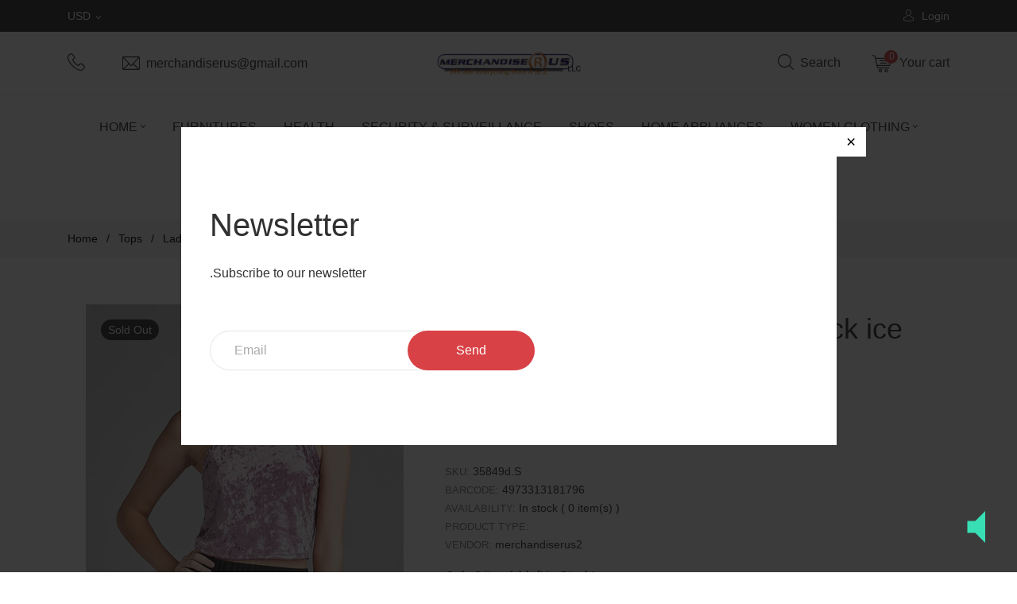

--- FILE ---
content_type: text/html; charset=utf-8
request_url: https://merchandiserus.biz/products/act2-t3990-id-35849d
body_size: 37926
content:
<!doctype html>
<!--[if IE 8]><html class="no-js lt-ie9" lang="en"> <![endif]-->
<!--[if IE 9 ]><html class="ie9 no-js"> <![endif]-->
<!--[if (gt IE 9)|!(IE)]><!--> <html class="no-js"> <!--<![endif]-->
<head>
  <meta name="p:domain_verify" content="9f8660a93cc0368251351e54d1f52a28"/>
  <base href="/">
  <!-- Basic page needs ================================================== -->
  <meta charset="utf-8">
  <meta http-equiv="X-UA-Compatible" content="IE=edge,chrome=1">

  

  <!-- Title and description ================================================== -->

  <!-- Helpers ================================================== -->
  <!-- /snippets/social-meta-tags.liquid -->


  <meta property="og:type" content="product">
  <meta property="og:title" content="Ladies fashion round halter neck ice velvet crop top">
  
    <meta property="og:image" content="http://merchandiserus.biz/cdn/shop/products/CC35849dsi1_grande.jpg?v=1571709792">
    <meta property="og:image:secure_url" content="https://merchandiserus.biz/cdn/shop/products/CC35849dsi1_grande.jpg?v=1571709792">
  
    <meta property="og:image" content="http://merchandiserus.biz/cdn/shop/products/CC35849dsi_grande.jpg?v=1571709792">
    <meta property="og:image:secure_url" content="https://merchandiserus.biz/cdn/shop/products/CC35849dsi_grande.jpg?v=1571709792">
  
    <meta property="og:image" content="http://merchandiserus.biz/cdn/shop/products/CC35849d_grande.jpg?v=1571709792">
    <meta property="og:image:secure_url" content="https://merchandiserus.biz/cdn/shop/products/CC35849d_grande.jpg?v=1571709792">
  
  <meta property="og:description" content="
Imported 
S.M.L
97% Polyester 3% Spandex
Lilac Fog 
ACT                                                                                                                                                                                                                                                                                          Ladies fashion round halter neck ice velvet crop top
 ">
  <meta property="og:price:amount" content="25.00">
  <meta property="og:price:currency" content="USD">

<meta property="og:url" content="https://merchandiserus.biz/products/act2-t3990-id-35849d">
<meta property="og:site_name" content="merchandiserus2">




  <meta name="twitter:card" content="summary">


  <meta name="twitter:title" content="Ladies fashion round halter neck ice velvet crop top">
  <meta name="twitter:description" content="
Imported 
S.M.L
97% Polyester 3% Spandex
Lilac Fog 
ACT                                                                                                                                                ">
  <meta name="twitter:image" content="https://merchandiserus.biz/cdn/shop/products/CC35849d_grande.jpg?v=1571709792">
  <meta name="twitter:image:width" content="600">
  <meta name="twitter:image:height" content="600">


  <link rel="canonical" href="https://merchandiserus.biz/products/act2-t3990-id-35849d">
  <meta name="viewport" content="width=device-width,initial-scale=1,shrink-to-fit=no">
  <meta name="theme-color" content="#747474">
  <!-- Google Fonts ========================================= -->
  <link href="https://fonts.googleapis.com/css?family=Yesteryear" rel="stylesheet">



  <!-- CSS ================================================== -->
  <link href="//merchandiserus.biz/cdn/shop/t/6/assets/all.css?v=80415448270883376201545985375" rel="stylesheet" type="text/css" media="all" />
  <link href="//merchandiserus.biz/cdn/shop/t/6/assets/bootstrap.min.css?v=13509155370265296621545985375" rel="stylesheet" type="text/css" media="all" />
  <link href="//merchandiserus.biz/cdn/shop/t/6/assets/owl.carousel.min.css?v=108488111994486967391545985381" rel="stylesheet" type="text/css" media="all" />
  <link href="//merchandiserus.biz/cdn/shop/t/6/assets/magnific-popup.css?v=134222892709894164821545985380" rel="stylesheet" type="text/css" media="all" />
  <link href="//merchandiserus.biz/cdn/shop/t/6/assets/timber.scss.css?v=126838126973452347331698864991" rel="stylesheet" type="text/css" media="all" />
  <link href="//merchandiserus.biz/cdn/shop/t/6/assets/new_custom.scss.css?v=182520192173681879131698864991" rel="stylesheet" type="text/css" media="all" />
  <link href="//merchandiserus.biz/cdn/shop/t/6/assets/media.scss.css?v=161931984603347633821545985395" rel="stylesheet" type="text/css" media="all" />
  <link href="//merchandiserus.biz/cdn/shop/t/6/assets/slick.css?v=183359580632782939831545985382" rel="stylesheet" type="text/css" media="all" />
  <!-- Header hook for plugins ================================================== -->
  <script>window.performance && window.performance.mark && window.performance.mark('shopify.content_for_header.start');</script><meta id="shopify-digital-wallet" name="shopify-digital-wallet" content="/4368990308/digital_wallets/dialog">
<meta name="shopify-checkout-api-token" content="37dbf5058d1c071908bbebda0f024893">
<meta id="in-context-paypal-metadata" data-shop-id="4368990308" data-venmo-supported="true" data-environment="production" data-locale="en_US" data-paypal-v4="true" data-currency="USD">
<link rel="alternate" type="application/json+oembed" href="https://merchandiserus.biz/products/act2-t3990-id-35849d.oembed">
<script async="async" src="/checkouts/internal/preloads.js?locale=en-US"></script>
<script id="shopify-features" type="application/json">{"accessToken":"37dbf5058d1c071908bbebda0f024893","betas":["rich-media-storefront-analytics"],"domain":"merchandiserus.biz","predictiveSearch":true,"shopId":4368990308,"locale":"en"}</script>
<script>var Shopify = Shopify || {};
Shopify.shop = "merchandiserus2.myshopify.com";
Shopify.locale = "en";
Shopify.currency = {"active":"USD","rate":"1.0"};
Shopify.country = "US";
Shopify.theme = {"name":"theme-export-anvanto-yoriver-default","id":50886869092,"schema_name":null,"schema_version":null,"theme_store_id":null,"role":"main"};
Shopify.theme.handle = "null";
Shopify.theme.style = {"id":null,"handle":null};
Shopify.cdnHost = "merchandiserus.biz/cdn";
Shopify.routes = Shopify.routes || {};
Shopify.routes.root = "/";</script>
<script type="module">!function(o){(o.Shopify=o.Shopify||{}).modules=!0}(window);</script>
<script>!function(o){function n(){var o=[];function n(){o.push(Array.prototype.slice.apply(arguments))}return n.q=o,n}var t=o.Shopify=o.Shopify||{};t.loadFeatures=n(),t.autoloadFeatures=n()}(window);</script>
<script id="shop-js-analytics" type="application/json">{"pageType":"product"}</script>
<script defer="defer" async type="module" src="//merchandiserus.biz/cdn/shopifycloud/shop-js/modules/v2/client.init-shop-cart-sync_BN7fPSNr.en.esm.js"></script>
<script defer="defer" async type="module" src="//merchandiserus.biz/cdn/shopifycloud/shop-js/modules/v2/chunk.common_Cbph3Kss.esm.js"></script>
<script defer="defer" async type="module" src="//merchandiserus.biz/cdn/shopifycloud/shop-js/modules/v2/chunk.modal_DKumMAJ1.esm.js"></script>
<script type="module">
  await import("//merchandiserus.biz/cdn/shopifycloud/shop-js/modules/v2/client.init-shop-cart-sync_BN7fPSNr.en.esm.js");
await import("//merchandiserus.biz/cdn/shopifycloud/shop-js/modules/v2/chunk.common_Cbph3Kss.esm.js");
await import("//merchandiserus.biz/cdn/shopifycloud/shop-js/modules/v2/chunk.modal_DKumMAJ1.esm.js");

  window.Shopify.SignInWithShop?.initShopCartSync?.({"fedCMEnabled":true,"windoidEnabled":true});

</script>
<script>(function() {
  var isLoaded = false;
  function asyncLoad() {
    if (isLoaded) return;
    isLoaded = true;
    var urls = ["https:\/\/chimpstatic.com\/mcjs-connected\/js\/users\/4f57de1f57363ce1fc598f896\/8042f264aea251f22c41bd7cd.js?shop=merchandiserus2.myshopify.com","https:\/\/calm-peak-11671.herokuapp.com\/player.js?shop=merchandiserus2.myshopify.com","\/\/swymv3free-01.azureedge.net\/code\/swym-shopify.js?shop=merchandiserus2.myshopify.com","\/\/swymv3free-01.azureedge.net\/code\/swym-shopify.js?shop=merchandiserus2.myshopify.com","\/\/cdn.shopify.com\/proxy\/3bb49c024620660c8d4c8b1f7613cf7c508d203b0995f705b40d667000517055\/forms-akamai.smsbump.com\/643877\/form_200970.js?ver=1749577218\u0026shop=merchandiserus2.myshopify.com\u0026sp-cache-control=cHVibGljLCBtYXgtYWdlPTkwMA","https:\/\/cdn.recovermycart.com\/scripts\/keepcart\/CartJS.min.js?shop=merchandiserus2.myshopify.com\u0026shop=merchandiserus2.myshopify.com"];
    for (var i = 0; i < urls.length; i++) {
      var s = document.createElement('script');
      s.type = 'text/javascript';
      s.async = true;
      s.src = urls[i];
      var x = document.getElementsByTagName('script')[0];
      x.parentNode.insertBefore(s, x);
    }
  };
  if(window.attachEvent) {
    window.attachEvent('onload', asyncLoad);
  } else {
    window.addEventListener('load', asyncLoad, false);
  }
})();</script>
<script id="__st">var __st={"a":4368990308,"offset":-21600,"reqid":"e4b81309-ef0c-46a5-8811-ca1a9c0d5108-1769826751","pageurl":"merchandiserus.biz\/products\/act2-t3990-id-35849d","u":"5a2a612c3cbc","p":"product","rtyp":"product","rid":1698700066916};</script>
<script>window.ShopifyPaypalV4VisibilityTracking = true;</script>
<script id="captcha-bootstrap">!function(){'use strict';const t='contact',e='account',n='new_comment',o=[[t,t],['blogs',n],['comments',n],[t,'customer']],c=[[e,'customer_login'],[e,'guest_login'],[e,'recover_customer_password'],[e,'create_customer']],r=t=>t.map((([t,e])=>`form[action*='/${t}']:not([data-nocaptcha='true']) input[name='form_type'][value='${e}']`)).join(','),a=t=>()=>t?[...document.querySelectorAll(t)].map((t=>t.form)):[];function s(){const t=[...o],e=r(t);return a(e)}const i='password',u='form_key',d=['recaptcha-v3-token','g-recaptcha-response','h-captcha-response',i],f=()=>{try{return window.sessionStorage}catch{return}},m='__shopify_v',_=t=>t.elements[u];function p(t,e,n=!1){try{const o=window.sessionStorage,c=JSON.parse(o.getItem(e)),{data:r}=function(t){const{data:e,action:n}=t;return t[m]||n?{data:e,action:n}:{data:t,action:n}}(c);for(const[e,n]of Object.entries(r))t.elements[e]&&(t.elements[e].value=n);n&&o.removeItem(e)}catch(o){console.error('form repopulation failed',{error:o})}}const l='form_type',E='cptcha';function T(t){t.dataset[E]=!0}const w=window,h=w.document,L='Shopify',v='ce_forms',y='captcha';let A=!1;((t,e)=>{const n=(g='f06e6c50-85a8-45c8-87d0-21a2b65856fe',I='https://cdn.shopify.com/shopifycloud/storefront-forms-hcaptcha/ce_storefront_forms_captcha_hcaptcha.v1.5.2.iife.js',D={infoText:'Protected by hCaptcha',privacyText:'Privacy',termsText:'Terms'},(t,e,n)=>{const o=w[L][v],c=o.bindForm;if(c)return c(t,g,e,D).then(n);var r;o.q.push([[t,g,e,D],n]),r=I,A||(h.body.append(Object.assign(h.createElement('script'),{id:'captcha-provider',async:!0,src:r})),A=!0)});var g,I,D;w[L]=w[L]||{},w[L][v]=w[L][v]||{},w[L][v].q=[],w[L][y]=w[L][y]||{},w[L][y].protect=function(t,e){n(t,void 0,e),T(t)},Object.freeze(w[L][y]),function(t,e,n,w,h,L){const[v,y,A,g]=function(t,e,n){const i=e?o:[],u=t?c:[],d=[...i,...u],f=r(d),m=r(i),_=r(d.filter((([t,e])=>n.includes(e))));return[a(f),a(m),a(_),s()]}(w,h,L),I=t=>{const e=t.target;return e instanceof HTMLFormElement?e:e&&e.form},D=t=>v().includes(t);t.addEventListener('submit',(t=>{const e=I(t);if(!e)return;const n=D(e)&&!e.dataset.hcaptchaBound&&!e.dataset.recaptchaBound,o=_(e),c=g().includes(e)&&(!o||!o.value);(n||c)&&t.preventDefault(),c&&!n&&(function(t){try{if(!f())return;!function(t){const e=f();if(!e)return;const n=_(t);if(!n)return;const o=n.value;o&&e.removeItem(o)}(t);const e=Array.from(Array(32),(()=>Math.random().toString(36)[2])).join('');!function(t,e){_(t)||t.append(Object.assign(document.createElement('input'),{type:'hidden',name:u})),t.elements[u].value=e}(t,e),function(t,e){const n=f();if(!n)return;const o=[...t.querySelectorAll(`input[type='${i}']`)].map((({name:t})=>t)),c=[...d,...o],r={};for(const[a,s]of new FormData(t).entries())c.includes(a)||(r[a]=s);n.setItem(e,JSON.stringify({[m]:1,action:t.action,data:r}))}(t,e)}catch(e){console.error('failed to persist form',e)}}(e),e.submit())}));const S=(t,e)=>{t&&!t.dataset[E]&&(n(t,e.some((e=>e===t))),T(t))};for(const o of['focusin','change'])t.addEventListener(o,(t=>{const e=I(t);D(e)&&S(e,y())}));const B=e.get('form_key'),M=e.get(l),P=B&&M;t.addEventListener('DOMContentLoaded',(()=>{const t=y();if(P)for(const e of t)e.elements[l].value===M&&p(e,B);[...new Set([...A(),...v().filter((t=>'true'===t.dataset.shopifyCaptcha))])].forEach((e=>S(e,t)))}))}(h,new URLSearchParams(w.location.search),n,t,e,['guest_login'])})(!0,!0)}();</script>
<script integrity="sha256-4kQ18oKyAcykRKYeNunJcIwy7WH5gtpwJnB7kiuLZ1E=" data-source-attribution="shopify.loadfeatures" defer="defer" src="//merchandiserus.biz/cdn/shopifycloud/storefront/assets/storefront/load_feature-a0a9edcb.js" crossorigin="anonymous"></script>
<script data-source-attribution="shopify.dynamic_checkout.dynamic.init">var Shopify=Shopify||{};Shopify.PaymentButton=Shopify.PaymentButton||{isStorefrontPortableWallets:!0,init:function(){window.Shopify.PaymentButton.init=function(){};var t=document.createElement("script");t.src="https://merchandiserus.biz/cdn/shopifycloud/portable-wallets/latest/portable-wallets.en.js",t.type="module",document.head.appendChild(t)}};
</script>
<script data-source-attribution="shopify.dynamic_checkout.buyer_consent">
  function portableWalletsHideBuyerConsent(e){var t=document.getElementById("shopify-buyer-consent"),n=document.getElementById("shopify-subscription-policy-button");t&&n&&(t.classList.add("hidden"),t.setAttribute("aria-hidden","true"),n.removeEventListener("click",e))}function portableWalletsShowBuyerConsent(e){var t=document.getElementById("shopify-buyer-consent"),n=document.getElementById("shopify-subscription-policy-button");t&&n&&(t.classList.remove("hidden"),t.removeAttribute("aria-hidden"),n.addEventListener("click",e))}window.Shopify?.PaymentButton&&(window.Shopify.PaymentButton.hideBuyerConsent=portableWalletsHideBuyerConsent,window.Shopify.PaymentButton.showBuyerConsent=portableWalletsShowBuyerConsent);
</script>
<script data-source-attribution="shopify.dynamic_checkout.cart.bootstrap">document.addEventListener("DOMContentLoaded",(function(){function t(){return document.querySelector("shopify-accelerated-checkout-cart, shopify-accelerated-checkout")}if(t())Shopify.PaymentButton.init();else{new MutationObserver((function(e,n){t()&&(Shopify.PaymentButton.init(),n.disconnect())})).observe(document.body,{childList:!0,subtree:!0})}}));
</script>
<link id="shopify-accelerated-checkout-styles" rel="stylesheet" media="screen" href="https://merchandiserus.biz/cdn/shopifycloud/portable-wallets/latest/accelerated-checkout-backwards-compat.css" crossorigin="anonymous">
<style id="shopify-accelerated-checkout-cart">
        #shopify-buyer-consent {
  margin-top: 1em;
  display: inline-block;
  width: 100%;
}

#shopify-buyer-consent.hidden {
  display: none;
}

#shopify-subscription-policy-button {
  background: none;
  border: none;
  padding: 0;
  text-decoration: underline;
  font-size: inherit;
  cursor: pointer;
}

#shopify-subscription-policy-button::before {
  box-shadow: none;
}

      </style>

<script>window.performance && window.performance.mark && window.performance.mark('shopify.content_for_header.end');</script>
  <!-- /snippets/oldIE-js.liquid -->


<!--[if lt IE 9]>
<script src="//cdnjs.cloudflare.com/ajax/libs/html5shiv/3.7.2/html5shiv.min.js" type="text/javascript"></script>
<script src="//merchandiserus.biz/cdn/shop/t/6/assets/respond.min.js?v=95960403441832019361545985382" type="text/javascript"></script>
<link href="//merchandiserus.biz/cdn/shop/t/6/assets/respond-proxy.html" id="respond-proxy" rel="respond-proxy" />
<link href="//merchandiserus.biz/search?q=3bf8cd8d7443e0f7d5179e494d4e9663" id="respond-redirect" rel="respond-redirect" />
<script src="//merchandiserus.biz/search?q=3bf8cd8d7443e0f7d5179e494d4e9663" type="text/javascript"></script>
<![endif]-->


  <script src="//merchandiserus.biz/cdn/shop/t/6/assets/jquery-3.3.1.min.js?v=97360347898320248471545985380" type="text/javascript"></script>
  
<!-- BEGIN app block: shopify://apps/oxi-social-login/blocks/social-login-embed/24ad60bc-8f09-42fa-807e-e5eda0fdae17 -->


<script>
    
        var vt = 763256;
    
        var oxi_data_scheme = 'light';
        if (document.querySelector('html').hasAttribute('data-scheme')) {
            oxi_data_scheme = document.querySelector('html').getAttribute('data-scheme');
        }
    function wfete(selector) {
    return new Promise(resolve => {
    if (document.querySelector(selector)) {
      return resolve(document.querySelector(selector));
    }

    const observer = new MutationObserver(() => {
      if (document.querySelector(selector)) {
        resolve(document.querySelector(selector));
        observer.disconnect();
      }
    });

    observer.observe(document.body, {
      subtree: true,
      childList: true,
    });
    });
  }
  async function oxi_init() {
    const data = await getOConfig();
  }
  function getOConfig() {
    var script = document.createElement('script');
    script.src = '//social-login.oxiapps.com/init.json?shop=merchandiserus2.myshopify.com&vt='+vt+'&callback=jQuery111004090950169811405_1543664809199';
    script.setAttribute('rel','nofollow');
    document.head.appendChild(script);
  }
  function jQuery111004090950169811405_1543664809199(p) {
        var shop_locale = "";
        if (typeof Shopify !== 'undefined' && typeof Shopify.locale !== 'undefined') {
            shop_locale = "&locale="+Shopify.locale;
    }
    if (p.m == "1") {
      if (typeof oxi_initialized === 'undefined') {
        var oxi_initialized = true;
        //vt = parseInt(p.v);
        vt = parseInt(vt);

                var elem = document.createElement("link");
                elem.setAttribute("type", "text/css");
                elem.setAttribute("rel", "stylesheet");
                elem.setAttribute("href", "https://cdn.shopify.com/extensions/019a9bbf-e6d9-7768-bf83-c108720b519c/embedded-social-login-54/assets/remodal.css");
                document.getElementsByTagName("head")[0].appendChild(elem);


        var newScript = document.createElement('script');
        newScript.type = 'text/javascript';
        newScript.src = 'https://cdn.shopify.com/extensions/019a9bbf-e6d9-7768-bf83-c108720b519c/embedded-social-login-54/assets/osl.min.js';
        document.getElementsByTagName('head')[0].appendChild(newScript);
      }
    } else {
      const intervalID = setInterval(() => {
        if (document.querySelector('body')) {
            clearInterval(intervalID);

            opa = ['form[action*="account/login"]', 'form[action$="account"]'];
            opa.forEach(e => {
                wfete(e).then(element => {
                    if (typeof oxi_initialized === 'undefined') {
                        var oxi_initialized = true;
                        console.log("Oxi Social Login Initialized");
                        if (p.i == 'y') {
                            var list = document.querySelectorAll(e);
                            var oxi_list_length = 0;
                            if (list.length > 0) {
                                //oxi_list_length = 3;
                                oxi_list_length = list.length;
                            }
                            for(var osli1 = 0; osli1 < oxi_list_length; osli1++) {
                                if (list[osli1].querySelector('[value="guest_login"]')) {
                                } else {
                                if ( list[osli1].querySelectorAll('.oxi-social-login').length <= 0 && list[osli1].querySelectorAll('.oxi_social_wrapper').length <= 0 ) {
                                    var osl_checkout_url = '';
                                    if (list[osli1].querySelector('[name="checkout_url"]') !== null) {
                                        osl_checkout_url = '&osl_checkout_url='+list[osli1].querySelector('[name="checkout_url"]').value;
                                    }
                                    osl_checkout_url = osl_checkout_url.replace(/<[^>]*>/g, '').trim();
                                    list[osli1].insertAdjacentHTML(p.p, '<div class="oxi_social_wrapper" style="'+p.c+'"><iframe id="social_login_frame" class="social_login_frame" title="Social Login" src="https://social-login.oxiapps.com/widget?site='+p.s+'&vt='+vt+shop_locale+osl_checkout_url+'&scheme='+oxi_data_scheme+'" style="width:100%;max-width:100%;padding-top:0px;margin-bottom:5px;border:0px;height:'+p.h+'px;" scrolling=no></iframe></div>');
                                }
                                }
                            }
                        }
                    }
                });
            });

            wfete('#oxi-social-login').then(element => {
                document.getElementById('oxi-social-login').innerHTML="<iframe id='social_login_frame' class='social_login_frame' title='Social Login' src='https://social-login.oxiapps.com/widget?site="+p.s+"&vt="+vt+shop_locale+"&scheme="+oxi_data_scheme+"' style='width:100%;max-width:100%;padding-top:0px;margin-bottom:5px;border:0px;height:"+p.h+"px;' scrolling=no></iframe>";
            });
            wfete('.oxi-social-login').then(element => {
                var oxi_elms = document.querySelectorAll(".oxi-social-login");
                oxi_elms.forEach((oxi_elm) => {
                            oxi_elm.innerHTML="<iframe id='social_login_frame' class='social_login_frame' title='Social Login' src='https://social-login.oxiapps.com/widget?site="+p.s+"&vt="+vt+shop_locale+"&scheme="+oxi_data_scheme+"' style='width:100%;max-width:100%;padding-top:0px;margin-bottom:5px;border:0px;height:"+p.h+"px;' scrolling=no></iframe>";
                });
            });
        }
      }, 100);
    }

    var o_resized = false;
    var oxi_response = function(event) {
      if (event.origin+'/'=="https://social-login.oxiapps.com/") {
                if (event.data.action == "loaded") {
                    event.source.postMessage({
                        action:'getParentUrl',parentUrl: window.location.href+''
                    },"*");
                }

        var message = event.data+'';
        var key = message.split(':')[0];
        var value = message.split(':')[1];
        if (key=="height") {
          var oxi_iframe = document.getElementById('social_login_frame');
          if (oxi_iframe && !o_resized) {
            o_resized = true;
            oxi_iframe.style.height = value + "px";
          }
        }
      }
    };
    if (window.addEventListener) {
      window.addEventListener('message', oxi_response, false);
    } else {
      window.attachEvent("onmessage", oxi_response);
    }
  }
  oxi_init();
</script>


<!-- END app block --><link href="https://monorail-edge.shopifysvc.com" rel="dns-prefetch">
<script>(function(){if ("sendBeacon" in navigator && "performance" in window) {try {var session_token_from_headers = performance.getEntriesByType('navigation')[0].serverTiming.find(x => x.name == '_s').description;} catch {var session_token_from_headers = undefined;}var session_cookie_matches = document.cookie.match(/_shopify_s=([^;]*)/);var session_token_from_cookie = session_cookie_matches && session_cookie_matches.length === 2 ? session_cookie_matches[1] : "";var session_token = session_token_from_headers || session_token_from_cookie || "";function handle_abandonment_event(e) {var entries = performance.getEntries().filter(function(entry) {return /monorail-edge.shopifysvc.com/.test(entry.name);});if (!window.abandonment_tracked && entries.length === 0) {window.abandonment_tracked = true;var currentMs = Date.now();var navigation_start = performance.timing.navigationStart;var payload = {shop_id: 4368990308,url: window.location.href,navigation_start,duration: currentMs - navigation_start,session_token,page_type: "product"};window.navigator.sendBeacon("https://monorail-edge.shopifysvc.com/v1/produce", JSON.stringify({schema_id: "online_store_buyer_site_abandonment/1.1",payload: payload,metadata: {event_created_at_ms: currentMs,event_sent_at_ms: currentMs}}));}}window.addEventListener('pagehide', handle_abandonment_event);}}());</script>
<script id="web-pixels-manager-setup">(function e(e,d,r,n,o){if(void 0===o&&(o={}),!Boolean(null===(a=null===(i=window.Shopify)||void 0===i?void 0:i.analytics)||void 0===a?void 0:a.replayQueue)){var i,a;window.Shopify=window.Shopify||{};var t=window.Shopify;t.analytics=t.analytics||{};var s=t.analytics;s.replayQueue=[],s.publish=function(e,d,r){return s.replayQueue.push([e,d,r]),!0};try{self.performance.mark("wpm:start")}catch(e){}var l=function(){var e={modern:/Edge?\/(1{2}[4-9]|1[2-9]\d|[2-9]\d{2}|\d{4,})\.\d+(\.\d+|)|Firefox\/(1{2}[4-9]|1[2-9]\d|[2-9]\d{2}|\d{4,})\.\d+(\.\d+|)|Chrom(ium|e)\/(9{2}|\d{3,})\.\d+(\.\d+|)|(Maci|X1{2}).+ Version\/(15\.\d+|(1[6-9]|[2-9]\d|\d{3,})\.\d+)([,.]\d+|)( \(\w+\)|)( Mobile\/\w+|) Safari\/|Chrome.+OPR\/(9{2}|\d{3,})\.\d+\.\d+|(CPU[ +]OS|iPhone[ +]OS|CPU[ +]iPhone|CPU IPhone OS|CPU iPad OS)[ +]+(15[._]\d+|(1[6-9]|[2-9]\d|\d{3,})[._]\d+)([._]\d+|)|Android:?[ /-](13[3-9]|1[4-9]\d|[2-9]\d{2}|\d{4,})(\.\d+|)(\.\d+|)|Android.+Firefox\/(13[5-9]|1[4-9]\d|[2-9]\d{2}|\d{4,})\.\d+(\.\d+|)|Android.+Chrom(ium|e)\/(13[3-9]|1[4-9]\d|[2-9]\d{2}|\d{4,})\.\d+(\.\d+|)|SamsungBrowser\/([2-9]\d|\d{3,})\.\d+/,legacy:/Edge?\/(1[6-9]|[2-9]\d|\d{3,})\.\d+(\.\d+|)|Firefox\/(5[4-9]|[6-9]\d|\d{3,})\.\d+(\.\d+|)|Chrom(ium|e)\/(5[1-9]|[6-9]\d|\d{3,})\.\d+(\.\d+|)([\d.]+$|.*Safari\/(?![\d.]+ Edge\/[\d.]+$))|(Maci|X1{2}).+ Version\/(10\.\d+|(1[1-9]|[2-9]\d|\d{3,})\.\d+)([,.]\d+|)( \(\w+\)|)( Mobile\/\w+|) Safari\/|Chrome.+OPR\/(3[89]|[4-9]\d|\d{3,})\.\d+\.\d+|(CPU[ +]OS|iPhone[ +]OS|CPU[ +]iPhone|CPU IPhone OS|CPU iPad OS)[ +]+(10[._]\d+|(1[1-9]|[2-9]\d|\d{3,})[._]\d+)([._]\d+|)|Android:?[ /-](13[3-9]|1[4-9]\d|[2-9]\d{2}|\d{4,})(\.\d+|)(\.\d+|)|Mobile Safari.+OPR\/([89]\d|\d{3,})\.\d+\.\d+|Android.+Firefox\/(13[5-9]|1[4-9]\d|[2-9]\d{2}|\d{4,})\.\d+(\.\d+|)|Android.+Chrom(ium|e)\/(13[3-9]|1[4-9]\d|[2-9]\d{2}|\d{4,})\.\d+(\.\d+|)|Android.+(UC? ?Browser|UCWEB|U3)[ /]?(15\.([5-9]|\d{2,})|(1[6-9]|[2-9]\d|\d{3,})\.\d+)\.\d+|SamsungBrowser\/(5\.\d+|([6-9]|\d{2,})\.\d+)|Android.+MQ{2}Browser\/(14(\.(9|\d{2,})|)|(1[5-9]|[2-9]\d|\d{3,})(\.\d+|))(\.\d+|)|K[Aa][Ii]OS\/(3\.\d+|([4-9]|\d{2,})\.\d+)(\.\d+|)/},d=e.modern,r=e.legacy,n=navigator.userAgent;return n.match(d)?"modern":n.match(r)?"legacy":"unknown"}(),u="modern"===l?"modern":"legacy",c=(null!=n?n:{modern:"",legacy:""})[u],f=function(e){return[e.baseUrl,"/wpm","/b",e.hashVersion,"modern"===e.buildTarget?"m":"l",".js"].join("")}({baseUrl:d,hashVersion:r,buildTarget:u}),m=function(e){var d=e.version,r=e.bundleTarget,n=e.surface,o=e.pageUrl,i=e.monorailEndpoint;return{emit:function(e){var a=e.status,t=e.errorMsg,s=(new Date).getTime(),l=JSON.stringify({metadata:{event_sent_at_ms:s},events:[{schema_id:"web_pixels_manager_load/3.1",payload:{version:d,bundle_target:r,page_url:o,status:a,surface:n,error_msg:t},metadata:{event_created_at_ms:s}}]});if(!i)return console&&console.warn&&console.warn("[Web Pixels Manager] No Monorail endpoint provided, skipping logging."),!1;try{return self.navigator.sendBeacon.bind(self.navigator)(i,l)}catch(e){}var u=new XMLHttpRequest;try{return u.open("POST",i,!0),u.setRequestHeader("Content-Type","text/plain"),u.send(l),!0}catch(e){return console&&console.warn&&console.warn("[Web Pixels Manager] Got an unhandled error while logging to Monorail."),!1}}}}({version:r,bundleTarget:l,surface:e.surface,pageUrl:self.location.href,monorailEndpoint:e.monorailEndpoint});try{o.browserTarget=l,function(e){var d=e.src,r=e.async,n=void 0===r||r,o=e.onload,i=e.onerror,a=e.sri,t=e.scriptDataAttributes,s=void 0===t?{}:t,l=document.createElement("script"),u=document.querySelector("head"),c=document.querySelector("body");if(l.async=n,l.src=d,a&&(l.integrity=a,l.crossOrigin="anonymous"),s)for(var f in s)if(Object.prototype.hasOwnProperty.call(s,f))try{l.dataset[f]=s[f]}catch(e){}if(o&&l.addEventListener("load",o),i&&l.addEventListener("error",i),u)u.appendChild(l);else{if(!c)throw new Error("Did not find a head or body element to append the script");c.appendChild(l)}}({src:f,async:!0,onload:function(){if(!function(){var e,d;return Boolean(null===(d=null===(e=window.Shopify)||void 0===e?void 0:e.analytics)||void 0===d?void 0:d.initialized)}()){var d=window.webPixelsManager.init(e)||void 0;if(d){var r=window.Shopify.analytics;r.replayQueue.forEach((function(e){var r=e[0],n=e[1],o=e[2];d.publishCustomEvent(r,n,o)})),r.replayQueue=[],r.publish=d.publishCustomEvent,r.visitor=d.visitor,r.initialized=!0}}},onerror:function(){return m.emit({status:"failed",errorMsg:"".concat(f," has failed to load")})},sri:function(e){var d=/^sha384-[A-Za-z0-9+/=]+$/;return"string"==typeof e&&d.test(e)}(c)?c:"",scriptDataAttributes:o}),m.emit({status:"loading"})}catch(e){m.emit({status:"failed",errorMsg:(null==e?void 0:e.message)||"Unknown error"})}}})({shopId: 4368990308,storefrontBaseUrl: "https://merchandiserus.biz",extensionsBaseUrl: "https://extensions.shopifycdn.com/cdn/shopifycloud/web-pixels-manager",monorailEndpoint: "https://monorail-edge.shopifysvc.com/unstable/produce_batch",surface: "storefront-renderer",enabledBetaFlags: ["2dca8a86"],webPixelsConfigList: [{"id":"458326213","configuration":"{\"pixelCode\":\"CHCM2QRC77U4U8BVBNJG\"}","eventPayloadVersion":"v1","runtimeContext":"STRICT","scriptVersion":"22e92c2ad45662f435e4801458fb78cc","type":"APP","apiClientId":4383523,"privacyPurposes":["ANALYTICS","MARKETING","SALE_OF_DATA"],"dataSharingAdjustments":{"protectedCustomerApprovalScopes":["read_customer_address","read_customer_email","read_customer_name","read_customer_personal_data","read_customer_phone"]}},{"id":"263061701","configuration":"{\"pixel_id\":\"2666413577020843\",\"pixel_type\":\"facebook_pixel\",\"metaapp_system_user_token\":\"-\"}","eventPayloadVersion":"v1","runtimeContext":"OPEN","scriptVersion":"ca16bc87fe92b6042fbaa3acc2fbdaa6","type":"APP","apiClientId":2329312,"privacyPurposes":["ANALYTICS","MARKETING","SALE_OF_DATA"],"dataSharingAdjustments":{"protectedCustomerApprovalScopes":["read_customer_address","read_customer_email","read_customer_name","read_customer_personal_data","read_customer_phone"]}},{"id":"64061637","configuration":"{\"tagID\":\"2613444731477\"}","eventPayloadVersion":"v1","runtimeContext":"STRICT","scriptVersion":"18031546ee651571ed29edbe71a3550b","type":"APP","apiClientId":3009811,"privacyPurposes":["ANALYTICS","MARKETING","SALE_OF_DATA"],"dataSharingAdjustments":{"protectedCustomerApprovalScopes":["read_customer_address","read_customer_email","read_customer_name","read_customer_personal_data","read_customer_phone"]}},{"id":"shopify-app-pixel","configuration":"{}","eventPayloadVersion":"v1","runtimeContext":"STRICT","scriptVersion":"0450","apiClientId":"shopify-pixel","type":"APP","privacyPurposes":["ANALYTICS","MARKETING"]},{"id":"shopify-custom-pixel","eventPayloadVersion":"v1","runtimeContext":"LAX","scriptVersion":"0450","apiClientId":"shopify-pixel","type":"CUSTOM","privacyPurposes":["ANALYTICS","MARKETING"]}],isMerchantRequest: false,initData: {"shop":{"name":"merchandiserus2","paymentSettings":{"currencyCode":"USD"},"myshopifyDomain":"merchandiserus2.myshopify.com","countryCode":"US","storefrontUrl":"https:\/\/merchandiserus.biz"},"customer":null,"cart":null,"checkout":null,"productVariants":[{"price":{"amount":25.0,"currencyCode":"USD"},"product":{"title":"Ladies fashion round halter neck ice velvet crop top","vendor":"merchandiserus2","id":"1698700066916","untranslatedTitle":"Ladies fashion round halter neck ice velvet crop top","url":"\/products\/act2-t3990-id-35849d","type":""},"id":"16289285505124","image":{"src":"\/\/merchandiserus.biz\/cdn\/shop\/products\/CC35849d.jpg?v=1571709792"},"sku":"35849d.S","title":"S","untranslatedTitle":"S"},{"price":{"amount":25.0,"currencyCode":"USD"},"product":{"title":"Ladies fashion round halter neck ice velvet crop top","vendor":"merchandiserus2","id":"1698700066916","untranslatedTitle":"Ladies fashion round halter neck ice velvet crop top","url":"\/products\/act2-t3990-id-35849d","type":""},"id":"16289285570660","image":{"src":"\/\/merchandiserus.biz\/cdn\/shop\/products\/CC35849d.jpg?v=1571709792"},"sku":"35849d.M","title":"M","untranslatedTitle":"M"},{"price":{"amount":25.0,"currencyCode":"USD"},"product":{"title":"Ladies fashion round halter neck ice velvet crop top","vendor":"merchandiserus2","id":"1698700066916","untranslatedTitle":"Ladies fashion round halter neck ice velvet crop top","url":"\/products\/act2-t3990-id-35849d","type":""},"id":"16289285668964","image":{"src":"\/\/merchandiserus.biz\/cdn\/shop\/products\/CC35849d.jpg?v=1571709792"},"sku":"35849d.L","title":"L","untranslatedTitle":"L"}],"purchasingCompany":null},},"https://merchandiserus.biz/cdn","1d2a099fw23dfb22ep557258f5m7a2edbae",{"modern":"","legacy":""},{"shopId":"4368990308","storefrontBaseUrl":"https:\/\/merchandiserus.biz","extensionBaseUrl":"https:\/\/extensions.shopifycdn.com\/cdn\/shopifycloud\/web-pixels-manager","surface":"storefront-renderer","enabledBetaFlags":"[\"2dca8a86\"]","isMerchantRequest":"false","hashVersion":"1d2a099fw23dfb22ep557258f5m7a2edbae","publish":"custom","events":"[[\"page_viewed\",{}],[\"product_viewed\",{\"productVariant\":{\"price\":{\"amount\":25.0,\"currencyCode\":\"USD\"},\"product\":{\"title\":\"Ladies fashion round halter neck ice velvet crop top\",\"vendor\":\"merchandiserus2\",\"id\":\"1698700066916\",\"untranslatedTitle\":\"Ladies fashion round halter neck ice velvet crop top\",\"url\":\"\/products\/act2-t3990-id-35849d\",\"type\":\"\"},\"id\":\"16289285505124\",\"image\":{\"src\":\"\/\/merchandiserus.biz\/cdn\/shop\/products\/CC35849d.jpg?v=1571709792\"},\"sku\":\"35849d.S\",\"title\":\"S\",\"untranslatedTitle\":\"S\"}}]]"});</script><script>
  window.ShopifyAnalytics = window.ShopifyAnalytics || {};
  window.ShopifyAnalytics.meta = window.ShopifyAnalytics.meta || {};
  window.ShopifyAnalytics.meta.currency = 'USD';
  var meta = {"product":{"id":1698700066916,"gid":"gid:\/\/shopify\/Product\/1698700066916","vendor":"merchandiserus2","type":"","handle":"act2-t3990-id-35849d","variants":[{"id":16289285505124,"price":2500,"name":"Ladies fashion round halter neck ice velvet crop top - S","public_title":"S","sku":"35849d.S"},{"id":16289285570660,"price":2500,"name":"Ladies fashion round halter neck ice velvet crop top - M","public_title":"M","sku":"35849d.M"},{"id":16289285668964,"price":2500,"name":"Ladies fashion round halter neck ice velvet crop top - L","public_title":"L","sku":"35849d.L"}],"remote":false},"page":{"pageType":"product","resourceType":"product","resourceId":1698700066916,"requestId":"e4b81309-ef0c-46a5-8811-ca1a9c0d5108-1769826751"}};
  for (var attr in meta) {
    window.ShopifyAnalytics.meta[attr] = meta[attr];
  }
</script>
<script class="analytics">
  (function () {
    var customDocumentWrite = function(content) {
      var jquery = null;

      if (window.jQuery) {
        jquery = window.jQuery;
      } else if (window.Checkout && window.Checkout.$) {
        jquery = window.Checkout.$;
      }

      if (jquery) {
        jquery('body').append(content);
      }
    };

    var hasLoggedConversion = function(token) {
      if (token) {
        return document.cookie.indexOf('loggedConversion=' + token) !== -1;
      }
      return false;
    }

    var setCookieIfConversion = function(token) {
      if (token) {
        var twoMonthsFromNow = new Date(Date.now());
        twoMonthsFromNow.setMonth(twoMonthsFromNow.getMonth() + 2);

        document.cookie = 'loggedConversion=' + token + '; expires=' + twoMonthsFromNow;
      }
    }

    var trekkie = window.ShopifyAnalytics.lib = window.trekkie = window.trekkie || [];
    if (trekkie.integrations) {
      return;
    }
    trekkie.methods = [
      'identify',
      'page',
      'ready',
      'track',
      'trackForm',
      'trackLink'
    ];
    trekkie.factory = function(method) {
      return function() {
        var args = Array.prototype.slice.call(arguments);
        args.unshift(method);
        trekkie.push(args);
        return trekkie;
      };
    };
    for (var i = 0; i < trekkie.methods.length; i++) {
      var key = trekkie.methods[i];
      trekkie[key] = trekkie.factory(key);
    }
    trekkie.load = function(config) {
      trekkie.config = config || {};
      trekkie.config.initialDocumentCookie = document.cookie;
      var first = document.getElementsByTagName('script')[0];
      var script = document.createElement('script');
      script.type = 'text/javascript';
      script.onerror = function(e) {
        var scriptFallback = document.createElement('script');
        scriptFallback.type = 'text/javascript';
        scriptFallback.onerror = function(error) {
                var Monorail = {
      produce: function produce(monorailDomain, schemaId, payload) {
        var currentMs = new Date().getTime();
        var event = {
          schema_id: schemaId,
          payload: payload,
          metadata: {
            event_created_at_ms: currentMs,
            event_sent_at_ms: currentMs
          }
        };
        return Monorail.sendRequest("https://" + monorailDomain + "/v1/produce", JSON.stringify(event));
      },
      sendRequest: function sendRequest(endpointUrl, payload) {
        // Try the sendBeacon API
        if (window && window.navigator && typeof window.navigator.sendBeacon === 'function' && typeof window.Blob === 'function' && !Monorail.isIos12()) {
          var blobData = new window.Blob([payload], {
            type: 'text/plain'
          });

          if (window.navigator.sendBeacon(endpointUrl, blobData)) {
            return true;
          } // sendBeacon was not successful

        } // XHR beacon

        var xhr = new XMLHttpRequest();

        try {
          xhr.open('POST', endpointUrl);
          xhr.setRequestHeader('Content-Type', 'text/plain');
          xhr.send(payload);
        } catch (e) {
          console.log(e);
        }

        return false;
      },
      isIos12: function isIos12() {
        return window.navigator.userAgent.lastIndexOf('iPhone; CPU iPhone OS 12_') !== -1 || window.navigator.userAgent.lastIndexOf('iPad; CPU OS 12_') !== -1;
      }
    };
    Monorail.produce('monorail-edge.shopifysvc.com',
      'trekkie_storefront_load_errors/1.1',
      {shop_id: 4368990308,
      theme_id: 50886869092,
      app_name: "storefront",
      context_url: window.location.href,
      source_url: "//merchandiserus.biz/cdn/s/trekkie.storefront.c59ea00e0474b293ae6629561379568a2d7c4bba.min.js"});

        };
        scriptFallback.async = true;
        scriptFallback.src = '//merchandiserus.biz/cdn/s/trekkie.storefront.c59ea00e0474b293ae6629561379568a2d7c4bba.min.js';
        first.parentNode.insertBefore(scriptFallback, first);
      };
      script.async = true;
      script.src = '//merchandiserus.biz/cdn/s/trekkie.storefront.c59ea00e0474b293ae6629561379568a2d7c4bba.min.js';
      first.parentNode.insertBefore(script, first);
    };
    trekkie.load(
      {"Trekkie":{"appName":"storefront","development":false,"defaultAttributes":{"shopId":4368990308,"isMerchantRequest":null,"themeId":50886869092,"themeCityHash":"13584007656199208441","contentLanguage":"en","currency":"USD","eventMetadataId":"7cf5cc79-86f1-4b75-8c50-0c331bd598c2"},"isServerSideCookieWritingEnabled":true,"monorailRegion":"shop_domain","enabledBetaFlags":["65f19447","b5387b81"]},"Session Attribution":{},"S2S":{"facebookCapiEnabled":true,"source":"trekkie-storefront-renderer","apiClientId":580111}}
    );

    var loaded = false;
    trekkie.ready(function() {
      if (loaded) return;
      loaded = true;

      window.ShopifyAnalytics.lib = window.trekkie;

      var originalDocumentWrite = document.write;
      document.write = customDocumentWrite;
      try { window.ShopifyAnalytics.merchantGoogleAnalytics.call(this); } catch(error) {};
      document.write = originalDocumentWrite;

      window.ShopifyAnalytics.lib.page(null,{"pageType":"product","resourceType":"product","resourceId":1698700066916,"requestId":"e4b81309-ef0c-46a5-8811-ca1a9c0d5108-1769826751","shopifyEmitted":true});

      var match = window.location.pathname.match(/checkouts\/(.+)\/(thank_you|post_purchase)/)
      var token = match? match[1]: undefined;
      if (!hasLoggedConversion(token)) {
        setCookieIfConversion(token);
        window.ShopifyAnalytics.lib.track("Viewed Product",{"currency":"USD","variantId":16289285505124,"productId":1698700066916,"productGid":"gid:\/\/shopify\/Product\/1698700066916","name":"Ladies fashion round halter neck ice velvet crop top - S","price":"25.00","sku":"35849d.S","brand":"merchandiserus2","variant":"S","category":"","nonInteraction":true,"remote":false},undefined,undefined,{"shopifyEmitted":true});
      window.ShopifyAnalytics.lib.track("monorail:\/\/trekkie_storefront_viewed_product\/1.1",{"currency":"USD","variantId":16289285505124,"productId":1698700066916,"productGid":"gid:\/\/shopify\/Product\/1698700066916","name":"Ladies fashion round halter neck ice velvet crop top - S","price":"25.00","sku":"35849d.S","brand":"merchandiserus2","variant":"S","category":"","nonInteraction":true,"remote":false,"referer":"https:\/\/merchandiserus.biz\/products\/act2-t3990-id-35849d"});
      }
    });


        var eventsListenerScript = document.createElement('script');
        eventsListenerScript.async = true;
        eventsListenerScript.src = "//merchandiserus.biz/cdn/shopifycloud/storefront/assets/shop_events_listener-3da45d37.js";
        document.getElementsByTagName('head')[0].appendChild(eventsListenerScript);

})();</script>
<script
  defer
  src="https://merchandiserus.biz/cdn/shopifycloud/perf-kit/shopify-perf-kit-3.1.0.min.js"
  data-application="storefront-renderer"
  data-shop-id="4368990308"
  data-render-region="gcp-us-central1"
  data-page-type="product"
  data-theme-instance-id="50886869092"
  data-theme-name=""
  data-theme-version=""
  data-monorail-region="shop_domain"
  data-resource-timing-sampling-rate="10"
  data-shs="true"
  data-shs-beacon="true"
  data-shs-export-with-fetch="true"
  data-shs-logs-sample-rate="1"
  data-shs-beacon-endpoint="https://merchandiserus.biz/api/collect"
></script>
</head>

<body id="ladies-fashion-round-halter-neck-ice-velvet-crop-top" class="template-product" >
  <div id="NavDrawer" class="header_one drawer drawer--left">
    <div class="drawer__header">
      <div class="drawer__title h4">Menu</div>
      <div class="drawer__close js-drawer-close">
        <button type="button" class="icon-fallback-text">
          <span class="icon icon-x" aria-hidden="true"></span>
          <span class="fallback-text">Close menu</span>
        </button>
      </div>
    </div>
    <!-- begin mobile-nav -->
    <ul class="mobile-nav">
      <li class="mobile-nav__item mobile-nav__search">
        <div class="overlay">
          <div class="search_full_width">
            <div class="container">
              <div class="row">
                <div class="col-12">
                    <!-- /snippets/search-bar.liquid -->
<form action="/search" method="get" class="input-group search-bar" role="search">
  
  <input type="search" name="q" value="" placeholder="Search our store"
    class="input-group-field" autocomplete="off" aria-label="Search our store">
  <span class="input-group-btn">
    <button type="submit" class="icon-fallback-text">
      <svg id="Layer_1" data-name="Layer 1" xmlns="http://www.w3.org/2000/svg" viewBox="0 0 20 20"><title>search</title><path class="cls-1" d="M41.83,39,37,34.12a8.64,8.64,0,1,0-.85.84L41,39.82a.6.6,0,1,0,.85-.84ZM23.19,28.53a7.34,7.34,0,1,1,7.33,7.33A7.33,7.33,0,0,1,23.19,28.53Z" transform="translate(-22 -20)"/></svg>
    </button>
    <button type="button" class="close_search">
     <svg id="Layer_1" data-name="Layer 1" xmlns="http://www.w3.org/2000/svg" viewBox="0 0 18.5 18.5"><defs></defs><title>close</title><path class="cls-1" d="M40.81,22.1l-.91-.91-8.35,8.35-7.66-7.65-.89.89,7.65,7.66-8.33,8.34.91.91,8.34-8.34,8,8,.89-.89-8-8Z" transform="translate(-22.32 -21.19)"/></svg>
    </button>

  </span>
  <div class="search-bar-content">
    <div class="search-bar-no_result">Not results</div>
    <svg class="lds-spinner" width="81px" height="81px" xmlns="http://www.w3.org/2000/svg" xmlns:xlink="http://www.w3.org/1999/xlink"
      viewBox="0 0 100 100" preserveAspectRatio="xMidYMid" style="background: none;">
      <g transform="rotate(0 50 50)">
        <rect x="47" y="24" rx="9.4" ry="4.8" width="6" height="12" fill="#000000">
          <animate attributeName="opacity" values="1;0" keyTimes="0;1" dur="1s" begin="-0.9166666666666666s"
            repeatCount="indefinite"></animate>
        </rect>
      </g>
      <g transform="rotate(30 50 50)">
        <rect x="47" y="24" rx="9.4" ry="4.8" width="6" height="12" fill="#000000">
          <animate attributeName="opacity" values="1;0" keyTimes="0;1" dur="1s" begin="-0.8333333333333334s"
            repeatCount="indefinite"></animate>
        </rect>
      </g>
      <g transform="rotate(60 50 50)">
        <rect x="47" y="24" rx="9.4" ry="4.8" width="6" height="12" fill="#000000">
          <animate attributeName="opacity" values="1;0" keyTimes="0;1" dur="1s" begin="-0.75s" repeatCount="indefinite"></animate>
        </rect>
      </g>
      <g transform="rotate(90 50 50)">
        <rect x="47" y="24" rx="9.4" ry="4.8" width="6" height="12" fill="#000000">
          <animate attributeName="opacity" values="1;0" keyTimes="0;1" dur="1s" begin="-0.6666666666666666s"
            repeatCount="indefinite"></animate>
        </rect>
      </g>
      <g transform="rotate(120 50 50)">
        <rect x="47" y="24" rx="9.4" ry="4.8" width="6" height="12" fill="#000000">
          <animate attributeName="opacity" values="1;0" keyTimes="0;1" dur="1s" begin="-0.5833333333333334s"
            repeatCount="indefinite"></animate>
        </rect>
      </g>
      <g transform="rotate(150 50 50)">
        <rect x="47" y="24" rx="9.4" ry="4.8" width="6" height="12" fill="#000000">
          <animate attributeName="opacity" values="1;0" keyTimes="0;1" dur="1s" begin="-0.5s" repeatCount="indefinite"></animate>
        </rect>
      </g>
      <g transform="rotate(180 50 50)">
        <rect x="47" y="24" rx="9.4" ry="4.8" width="6" height="12" fill="#000000">
          <animate attributeName="opacity" values="1;0" keyTimes="0;1" dur="1s" begin="-0.4166666666666667s"
            repeatCount="indefinite"></animate>
        </rect>
      </g>
      <g transform="rotate(210 50 50)">
        <rect x="47" y="24" rx="9.4" ry="4.8" width="6" height="12" fill="#000000">
          <animate attributeName="opacity" values="1;0" keyTimes="0;1" dur="1s" begin="-0.3333333333333333s"
            repeatCount="indefinite"></animate>
        </rect>
      </g>
      <g transform="rotate(240 50 50)">
        <rect x="47" y="24" rx="9.4" ry="4.8" width="6" height="12" fill="#000000">
          <animate attributeName="opacity" values="1;0" keyTimes="0;1" dur="1s" begin="-0.25s" repeatCount="indefinite"></animate>
        </rect>
      </g>
      <g transform="rotate(270 50 50)">
        <rect x="47" y="24" rx="9.4" ry="4.8" width="6" height="12" fill="#000000">
          <animate attributeName="opacity" values="1;0" keyTimes="0;1" dur="1s" begin="-0.16666666666666666s"
            repeatCount="indefinite"></animate>
        </rect>
      </g>
      <g transform="rotate(300 50 50)">
        <rect x="47" y="24" rx="9.4" ry="4.8" width="6" height="12" fill="#000000">
          <animate attributeName="opacity" values="1;0" keyTimes="0;1" dur="1s" begin="-0.08333333333333333s"
            repeatCount="indefinite"></animate>
        </rect>
      </g>
      <g transform="rotate(330 50 50)">
        <rect x="47" y="24" rx="9.4" ry="4.8" width="6" height="12" fill="#000000">
          <animate attributeName="opacity" values="1;0" keyTimes="0;1" dur="1s" begin="0s" repeatCount="indefinite"></animate>
        </rect>
      </g>
    </svg>
  </div>
</form>

                </div>
              </div>
            </div>

          </div>
        </div>
      </li>
        
        
            
            
                

    <li class="has-megamenu">
        <a href="/" class="site-nav__link">Home
            <i class="mobile-hide">
                <svg xmlns="http://www.w3.org/2000/svg" xmlns:xlink="http://www.w3.org/1999/xlink" preserveAspectRatio="xMidYMid" width="5.97" height="3.969" viewBox="0 0 5.97 3.969">
                    <path d="M2.661,3.825 L0.089,0.809 C-0.075,0.617 -0.075,0.306 0.089,0.114 C0.252,-0.078 0.517,-0.078 0.681,0.114 L2.956,2.783 L5.232,0.114 C5.396,-0.078 5.661,-0.078 5.824,0.114 C5.988,0.306 5.988,0.617 5.824,0.809 L3.253,3.825 C3.171,3.921 3.064,3.969 2.956,3.969 C2.849,3.969 2.742,3.921 2.661,3.825 Z" class="cls-1"/>
                </svg>
            </i>
        </a>
        <i class="fas fa-angle-down desktop-hide"></i>
            <div id="anmegamenu-1"></div>
<script>
    jQuery(document).ready(function($) {
        if($(".site-nav #anmegamenu-1").children().length == 0 ){
            $("#anmegamenu-1-copy").clone().appendTo(".site-nav #anmegamenu-1");
        }
        if($(".mobile-nav #anmegamenu-1").children().length == 0 ) {
            $("#anmegamenu-1-copy").clone().appendTo(".mobile-nav #anmegamenu-1");
        }
    });
</script>
    </li>


    <style>
        .megamenu-wrapper,
        .site-nav__dropdown{
            box-shadow: 0 0 19px rgba(0,0,0,.15);
        }
    </style>

            
        
            
            
                

    

    
        <li>
            <a class="site-nav__link" href="/collections/furniture">Furnitures</a>
        </li>






    <style>
        .megamenu-wrapper,
        .site-nav__dropdown{
            box-shadow: 0 0 19px rgba(0,0,0,.15);
        }
    </style>

            
        
            
            
                

    

    
        <li>
            <a class="site-nav__link" href="/collections/lcd-flat-screen">health</a>
        </li>






    <style>
        .megamenu-wrapper,
        .site-nav__dropdown{
            box-shadow: 0 0 19px rgba(0,0,0,.15);
        }
    </style>

            
        
            
            
                

    

    
        <li>
            <a class="site-nav__link" href="/collections/computers">Security & Surveillance</a>
        </li>






    <style>
        .megamenu-wrapper,
        .site-nav__dropdown{
            box-shadow: 0 0 19px rgba(0,0,0,.15);
        }
    </style>

            
        
            
            
                

    

    
        <li>
            <a class="site-nav__link" href="/collections/shoes">Shoes</a>
        </li>






    <style>
        .megamenu-wrapper,
        .site-nav__dropdown{
            box-shadow: 0 0 19px rgba(0,0,0,.15);
        }
    </style>

            
        
            
            
                

    

    
        <li>
            <a class="site-nav__link" href="/collections/home-appliances">Home Appliances</a>
        </li>






    <style>
        .megamenu-wrapper,
        .site-nav__dropdown{
            box-shadow: 0 0 19px rgba(0,0,0,.15);
        }
    </style>

            
        
            
            
                

    

    
        <li class="site-nav--has-dropdown" aria-haspopup="true">

            <a href="#" class="site-nav__link">
                Women Clothing
                <i class="mobile-hide">
                    <svg xmlns="http://www.w3.org/2000/svg" xmlns:xlink="http://www.w3.org/1999/xlink" preserveAspectRatio="xMidYMid" width="5.97" height="3.969" viewBox="0 0 5.97 3.969">
                        <path d="M2.661,3.825 L0.089,0.809 C-0.075,0.617 -0.075,0.306 0.089,0.114 C0.252,-0.078 0.517,-0.078 0.681,0.114 L2.956,2.783 L5.232,0.114 C5.396,-0.078 5.661,-0.078 5.824,0.114 C5.988,0.306 5.988,0.617 5.824,0.809 L3.253,3.825 C3.171,3.921 3.064,3.969 2.956,3.969 C2.849,3.969 2.742,3.921 2.661,3.825 Z" class="cls-1"/>
                    </svg>
                </i>
            </a>
            <i class="fas fa-angle-down desktop-hide"></i>
                
                    <ul class="site-nav__dropdown">
                        
                            <li>
                                <a href="/collections/outerwear-hoodies" class="site-nav__link">outerwear/ hoodies</a>
                            </li>
                        
                            <li>
                                <a href="/collections/bottoms" class="site-nav__link">Bottoms</a>
                            </li>
                        
                            <li>
                                <a href="/collections/dresses" class="site-nav__link">Dresses</a>
                            </li>
                        
                            <li>
                                <a href="/collections/lingerie" class="site-nav__link">Lingerie</a>
                            </li>
                        
                            <li>
                                <a href="/collections/sweaters" class="site-nav__link">Sweaters</a>
                            </li>
                        
                            <li>
                                <a href="/collections/jumpsuits-rompers" class="site-nav__link">Jumpsuits &amp; Rompers</a>
                            </li>
                        
                            <li>
                                <a href="/collections/plus-size-top" class="site-nav__link">Plus Size Tops</a>
                            </li>
                        
                            <li>
                                <a href="/collections/plus-size-dresses" class="site-nav__link">Plus Size Dresses</a>
                            </li>
                        
                            <li>
                                <a href="/collections/womentops" class="site-nav__link">Women Tops</a>
                            </li>
                        
                            <li>
                                <a href="/pages/plus-size-jumpsuits-rompers" class="site-nav__link">plus size jumpsuits &amp; rompers</a>
                            </li>
                        
                    </ul>
                

        </li>
    





    <style>
        .megamenu-wrapper,
        .site-nav__dropdown{
            box-shadow: 0 0 19px rgba(0,0,0,.15);
        }
    </style>

            
        
            
            
                

    

    
        <li class="site-nav--has-dropdown" aria-haspopup="true">

            <a href="#" class="site-nav__link">
                Electronics
                <i class="mobile-hide">
                    <svg xmlns="http://www.w3.org/2000/svg" xmlns:xlink="http://www.w3.org/1999/xlink" preserveAspectRatio="xMidYMid" width="5.97" height="3.969" viewBox="0 0 5.97 3.969">
                        <path d="M2.661,3.825 L0.089,0.809 C-0.075,0.617 -0.075,0.306 0.089,0.114 C0.252,-0.078 0.517,-0.078 0.681,0.114 L2.956,2.783 L5.232,0.114 C5.396,-0.078 5.661,-0.078 5.824,0.114 C5.988,0.306 5.988,0.617 5.824,0.809 L3.253,3.825 C3.171,3.921 3.064,3.969 2.956,3.969 C2.849,3.969 2.742,3.921 2.661,3.825 Z" class="cls-1"/>
                    </svg>
                </i>
            </a>
            <i class="fas fa-angle-down desktop-hide"></i>
                
                    <ul class="site-nav__dropdown">
                        
                            <li>
                                <a href="/collections/photography" class="site-nav__link">photograhy</a>
                            </li>
                        
                            <li>
                                <a href="/collections/led-projectors" class="site-nav__link">Led Projectors</a>
                            </li>
                        
                            <li>
                                <a href="/collections/blue-tooth-earphone" class="site-nav__link">Bluetooth Earphones/Headphones</a>
                            </li>
                        
                            <li>
                                <a href="/collections/bluetooth-speakers" class="site-nav__link">Bluetooth Speakers</a>
                            </li>
                        
                            <li>
                                <a href="/collections/bluetooth-watches" class="site-nav__link">bluetooth watches</a>
                            </li>
                        
                            <li>
                                <a href="/collections/camcorder" class="site-nav__link">Camcorder </a>
                            </li>
                        
                            <li>
                                <a href="/collections/cell-phones" class="site-nav__link">Cell phones</a>
                            </li>
                        
                            <li>
                                <a href="/collections/home-audio-video" class="site-nav__link">Home Audio &amp; Video</a>
                            </li>
                        
                            <li>
                                <a href="/collections/laptops" class="site-nav__link">Video Games Console</a>
                            </li>
                        
                            <li>
                                <a href="/collections/mp3-player" class="site-nav__link">Mp3 / Mp4 player</a>
                            </li>
                        
                            <li>
                                <a href="/collections/smart-watches" class="site-nav__link">Smart watches</a>
                            </li>
                        
                            <li>
                                <a href="/collections/tablets" class="site-nav__link">Tablets</a>
                            </li>
                        
                    </ul>
                

        </li>
    





    <style>
        .megamenu-wrapper,
        .site-nav__dropdown{
            box-shadow: 0 0 19px rgba(0,0,0,.15);
        }
    </style>

            
        
            
            
                

    

    
        <li class="site-nav--has-dropdown" aria-haspopup="true">

            <a href="#" class="site-nav__link">
                Accessories
                <i class="mobile-hide">
                    <svg xmlns="http://www.w3.org/2000/svg" xmlns:xlink="http://www.w3.org/1999/xlink" preserveAspectRatio="xMidYMid" width="5.97" height="3.969" viewBox="0 0 5.97 3.969">
                        <path d="M2.661,3.825 L0.089,0.809 C-0.075,0.617 -0.075,0.306 0.089,0.114 C0.252,-0.078 0.517,-0.078 0.681,0.114 L2.956,2.783 L5.232,0.114 C5.396,-0.078 5.661,-0.078 5.824,0.114 C5.988,0.306 5.988,0.617 5.824,0.809 L3.253,3.825 C3.171,3.921 3.064,3.969 2.956,3.969 C2.849,3.969 2.742,3.921 2.661,3.825 Z" class="cls-1"/>
                    </svg>
                </i>
            </a>
            <i class="fas fa-angle-down desktop-hide"></i>
                
                    <ul class="site-nav__dropdown">
                        
                            <li>
                                <a href="/collections/hand-bag" class="site-nav__link">Hand bag</a>
                            </li>
                        
                            <li>
                                <a href="/collections/necklace" class="site-nav__link">NECKLACE</a>
                            </li>
                        
                    </ul>
                

        </li>
    





    <style>
        .megamenu-wrapper,
        .site-nav__dropdown{
            box-shadow: 0 0 19px rgba(0,0,0,.15);
        }
    </style>

            
        
            
            
                

    

    
        <li class="site-nav--has-dropdown" aria-haspopup="true">

            <a href="#" class="site-nav__link">
                Hair
                <i class="mobile-hide">
                    <svg xmlns="http://www.w3.org/2000/svg" xmlns:xlink="http://www.w3.org/1999/xlink" preserveAspectRatio="xMidYMid" width="5.97" height="3.969" viewBox="0 0 5.97 3.969">
                        <path d="M2.661,3.825 L0.089,0.809 C-0.075,0.617 -0.075,0.306 0.089,0.114 C0.252,-0.078 0.517,-0.078 0.681,0.114 L2.956,2.783 L5.232,0.114 C5.396,-0.078 5.661,-0.078 5.824,0.114 C5.988,0.306 5.988,0.617 5.824,0.809 L3.253,3.825 C3.171,3.921 3.064,3.969 2.956,3.969 C2.849,3.969 2.742,3.921 2.661,3.825 Z" class="cls-1"/>
                    </svg>
                </i>
            </a>
            <i class="fas fa-angle-down desktop-hide"></i>
                
                    <ul class="site-nav__dropdown">
                        
                            <li>
                                <a href="/collections/bundle-deals" class="site-nav__link">Bundle Deals</a>
                            </li>
                        
                    </ul>
                

        </li>
    





    <style>
        .megamenu-wrapper,
        .site-nav__dropdown{
            box-shadow: 0 0 19px rgba(0,0,0,.15);
        }
    </style>

            
        
            
            
                

    

    
        <li>
            <a class="site-nav__link" href="/collections/hair-products">Hair product</a>
        </li>






    <style>
        .megamenu-wrapper,
        .site-nav__dropdown{
            box-shadow: 0 0 19px rgba(0,0,0,.15);
        }
    </style>

            
        

      
      
        
          <li class="mobile-nav__item hthree_desktop_hide_menu">
            <a href="/account/login" id="customer_login_link">Login</a>
          </li>
          <li class="mobile-nav__item hthree_desktop_hide_menu">
            <a href="/account/register" id="customer_register_link">Create account</a>
          </li>
        
      
    </ul>
        <div class="header-top-blocks hthree_desktop_hide_menu">
            <div class="currencies-picker" id="currencies">
    
    <button class="currencies-btn">
        <div class="currency-selected"></div>
        <div class="currencies-arrow icon-fallback-text">
            <span class="icon">
                <svg xmlns="http://www.w3.org/2000/svg" xmlns:xlink="http://www.w3.org/1999/xlink" preserveAspectRatio="xMidYMid" width="5.969" height="3.969" viewBox="0 0 5.969 3.969">
              <path d="M2.659,3.825 L0.088,0.809 C-0.076,0.616 -0.076,0.306 0.088,0.114 C0.251,-0.078 0.517,-0.078 0.680,0.114 L2.955,2.783 L5.231,0.114 C5.395,-0.078 5.660,-0.078 5.823,0.114 C5.987,0.306 5.987,0.617 5.823,0.809 L3.252,3.825 C3.170,3.921 3.063,3.969 2.955,3.969 C2.848,3.969 2.741,3.921 2.659,3.825 Z" class="cls-1"/>
            </svg>
            </span>
        </div>
    </button>
  <div class="currencies-dropdown">
  
  
    <span data-currency="USD" class="">USD</span>
  
    <span data-currency="EUR" class="">EUR</span>
  
  </div>
</div>
        </div>
      
        
          <div class="header-top-contacts phone header-top-blocks hthree_desktop_hide_menu">
            <span class="fas fa-phone"></span>
            <a href="tel: ">
                
            </a>
          </div>
        
        
          <div class="header-top-contacts header-top-blocks hthree_desktop_hide_menu">
            <span class="fas fa-envelope"></span>
            <a href="mailto: merchandiserus@gmail.com">
                merchandiserus@gmail.com
            </a>
          </div>
        

    <!-- //mobile-nav -->
  </div>

  
    <div id="CartDrawer" class="drawer drawer--right">
      <div class="drawer__header">
        <div class="drawer__title h4">Shopping Cart</div>
        <div class="drawer__close js-drawer-close">
          <button type="button" class="icon-fallback-text">
            <span class="icon icon-x" aria-hidden="true"></span>
            <span class="fallback-text">"Close Cart"</span>
          </button>
        </div>
      </div>
      <div id="CartContainer"></div>
    </div>
  
  <div id="PageContainer" class="is-moved-by-drawer  all_page_header_one">

	<div id="shopify-section-header" class="shopify-section">
        <header class="header header_one fixed_header" role="banner">
        <div class="header-row">
            <div class="header-top-bar fixed_menu scroll">
                <div class="container">
                    <div class="row">
                        <div class="top-bar-left col-lg-6 col-md-7 col-sm-4 col-4">
                            <button type="button" class="icon-fallback-text site-nav__link js-drawer-open-left desktop-hide" aria-controls="NavDrawer" aria-expanded="false">
                                <span class="icon" aria-hidden="true">
                                    <svg xmlns="http://www.w3.org/2000/svg" xmlns:xlink="http://www.w3.org/1999/xlink" version="1.1" id="Capa_1" x="0px" y="0px" viewBox="0 0 53 53" xml:space="preserve" >
                                    <g>
                                        <g>
                                            <path d="M2,13.5h49c1.104,0,2-0.896,2-2s-0.896-2-2-2H2c-1.104,0-2,0.896-2,2S0.896,13.5,2,13.5z"/>
                                            <path d="M2,28.5h49c1.104,0,2-0.896,2-2s-0.896-2-2-2H2c-1.104,0-2,0.896-2,2S0.896,28.5,2,28.5z"/>
                                            <path d="M2,43.5h49c1.104,0,2-0.896,2-2s-0.896-2-2-2H2c-1.104,0-2,0.896-2,2S0.896,43.5,2,43.5z"/>
                                        </g>
                                    </g>
                                </svg>
                                </span>
                                <span class="fallback-text">Menu</span>
                            </button>
                            <div class="currencies-picker" id="currencies">
    
    <button class="currencies-btn">
        <div class="currency-selected"></div>
        <div class="currencies-arrow icon-fallback-text">
            <span class="icon">
                <svg xmlns="http://www.w3.org/2000/svg" xmlns:xlink="http://www.w3.org/1999/xlink" preserveAspectRatio="xMidYMid" width="5.969" height="3.969" viewBox="0 0 5.969 3.969">
              <path d="M2.659,3.825 L0.088,0.809 C-0.076,0.616 -0.076,0.306 0.088,0.114 C0.251,-0.078 0.517,-0.078 0.680,0.114 L2.955,2.783 L5.231,0.114 C5.395,-0.078 5.660,-0.078 5.823,0.114 C5.987,0.306 5.987,0.617 5.823,0.809 L3.252,3.825 C3.170,3.921 3.063,3.969 2.955,3.969 C2.848,3.969 2.741,3.921 2.659,3.825 Z" class="cls-1"/>
            </svg>
            </span>
        </div>
    </button>
  <div class="currencies-dropdown">
  
  
    <span data-currency="USD" class="">USD</span>
  
    <span data-currency="EUR" class="">EUR</span>
  
  </div>
</div>

                                
                                    <div class="header-top-contacts phone">
                                        <svg xmlns="http://www.w3.org/2000/svg" xmlns:xlink="http://www.w3.org/1999/xlink" preserveAspectRatio="xMidYMid" width="22" height="22" viewBox="0 0 22 22">
                                            <path d="M4.452,14.624 C6.630,17.218 9.252,19.260 12.244,20.705 C13.383,21.243 14.907,21.881 16.604,21.991 C16.709,21.995 16.810,22.000 16.915,22.000 C18.054,22.000 18.969,21.608 19.715,20.801 C19.720,20.797 19.729,20.787 19.733,20.778 C19.999,20.459 20.301,20.172 20.616,19.866 C20.832,19.661 21.051,19.447 21.261,19.228 C22.236,18.216 22.236,16.931 21.252,15.951 L18.503,13.211 C18.036,12.728 17.478,12.473 16.892,12.473 C16.306,12.473 15.744,12.728 15.263,13.206 L13.626,14.838 C13.474,14.752 13.319,14.674 13.173,14.601 C12.989,14.510 12.820,14.423 12.669,14.328 C11.178,13.384 9.823,12.153 8.529,10.571 C7.875,9.746 7.435,9.054 7.129,8.347 C7.559,7.960 7.962,7.554 8.350,7.157 C8.488,7.015 8.629,6.875 8.771,6.733 C9.265,6.241 9.531,5.671 9.531,5.092 C9.531,4.513 9.270,3.943 8.771,3.451 L7.408,2.093 C7.248,1.933 7.097,1.778 6.941,1.618 C6.639,1.308 6.323,0.989 6.012,0.702 C5.541,0.242 4.988,0.000 4.402,0.000 C3.821,0.000 3.263,0.242 2.773,0.707 L1.062,2.411 C0.440,3.031 0.087,3.784 0.014,4.654 C-0.072,5.744 0.129,6.902 0.650,8.301 C1.451,10.467 2.659,12.477 4.452,14.624 ZM1.131,4.750 C1.186,4.144 1.419,3.638 1.858,3.200 L3.560,1.504 C3.825,1.249 4.118,1.117 4.402,1.117 C4.681,1.117 4.965,1.249 5.225,1.513 C5.532,1.796 5.820,2.093 6.131,2.407 C6.287,2.567 6.447,2.726 6.607,2.890 L7.971,4.249 C8.254,4.531 8.401,4.819 8.401,5.101 C8.401,5.383 8.254,5.671 7.971,5.953 C7.829,6.095 7.687,6.241 7.545,6.382 C7.119,6.810 6.722,7.216 6.282,7.603 C6.273,7.613 6.269,7.618 6.259,7.627 C5.880,8.005 5.939,8.365 6.031,8.639 C6.035,8.652 6.040,8.661 6.044,8.675 C6.397,9.519 6.886,10.321 7.650,11.278 C9.023,12.965 10.469,14.273 12.061,15.281 C12.257,15.408 12.468,15.509 12.665,15.609 C12.848,15.700 13.017,15.787 13.168,15.882 C13.186,15.891 13.200,15.901 13.218,15.910 C13.369,15.987 13.516,16.023 13.662,16.023 C14.028,16.023 14.266,15.791 14.344,15.713 L16.055,14.009 C16.320,13.744 16.608,13.603 16.892,13.603 C17.240,13.603 17.523,13.817 17.702,14.009 L20.461,16.753 C21.010,17.300 21.005,17.893 20.447,18.472 C20.255,18.677 20.054,18.873 19.839,19.078 C19.518,19.388 19.184,19.707 18.882,20.067 C18.356,20.632 17.729,20.897 16.919,20.897 C16.842,20.897 16.759,20.892 16.682,20.888 C15.181,20.792 13.786,20.209 12.738,19.712 C9.892,18.340 7.394,16.393 5.322,13.922 C3.615,11.875 2.467,9.970 1.707,7.927 C1.236,6.674 1.058,5.667 1.131,4.750 Z" class="cls-1"/>
                                        </svg>
                                        <a href="tel: ">
                                            
                                        </a>
                                    </div>
                                
                                
                                    <div class="header-top-contacts">
                                        <svg xmlns="http://www.w3.org/2000/svg" xmlns:xlink="http://www.w3.org/1999/xlink" preserveAspectRatio="xMidYMid" width="22" height="17" viewBox="0 0 22 17">
                                            <path d="M22.000,1.621 L22.000,1.527 C22.000,1.177 21.856,0.765 21.596,0.480 L21.567,0.447 C21.567,0.447 21.538,0.447 21.538,0.415 C21.479,0.350 21.423,0.321 21.364,0.256 C21.335,0.256 21.335,0.224 21.305,0.224 C21.246,0.191 21.161,0.159 21.102,0.130 C21.072,0.130 21.072,0.097 21.043,0.097 C20.958,0.065 20.869,0.032 20.784,0.032 C20.754,0.032 20.754,0.032 20.725,0.032 C20.640,0.032 20.522,0.000 20.407,0.000 L1.561,0.000 C1.446,0.000 1.331,0.000 1.213,0.032 C1.184,0.032 1.155,0.032 1.128,0.065 C1.042,0.097 0.954,0.097 0.898,0.130 C0.869,0.130 0.869,0.162 0.839,0.162 C0.780,0.194 0.695,0.226 0.636,0.256 L0.607,0.288 C0.548,0.321 0.492,0.382 0.433,0.415 C0.404,0.447 0.374,0.480 0.347,0.509 C0.144,0.762 0.029,1.050 -0.000,1.368 C-0.000,1.400 -0.000,1.400 -0.000,1.433 L-0.000,15.570 C-0.000,15.602 -0.000,15.602 -0.000,15.635 C0.059,16.079 0.259,16.462 0.548,16.682 C0.807,16.873 1.125,17.000 1.499,17.000 L20.466,17.000 C20.466,17.000 20.466,17.000 20.495,17.000 L20.495,17.000 C20.581,17.000 20.698,17.000 20.784,16.968 C20.813,16.968 20.813,16.968 20.843,16.968 C20.928,16.935 21.016,16.935 21.072,16.903 L21.102,16.903 C21.738,16.650 21.997,16.044 21.997,15.474 L21.997,15.379 L21.997,15.347 L21.997,15.314 L21.997,1.715 C21.997,1.683 21.997,1.683 21.997,1.651 C22.000,1.653 22.000,1.653 22.000,1.621 ZM20.153,1.177 L11.060,10.928 L8.981,8.704 L8.981,8.704 L1.850,1.174 L20.153,1.174 L20.153,1.177 ZM1.072,15.188 L1.072,1.971 L7.797,9.087 L1.072,15.188 ZM10.771,15.853 L2.023,15.853 L8.577,9.943 L10.683,12.199 C10.769,12.293 10.857,12.326 10.942,12.358 L10.972,12.358 C11.001,12.358 11.001,12.358 11.031,12.358 L11.031,12.358 C11.060,12.358 11.090,12.358 11.090,12.358 L11.119,12.358 C11.204,12.326 11.322,12.293 11.378,12.199 L13.370,10.069 L19.950,15.853 L10.771,15.853 L10.771,15.853 ZM20.931,15.217 L14.177,9.214 L20.931,1.971 L20.931,15.217 Z" class="cls-1"/>
                                        </svg>
                                        <a href="mailto: merchandiserus@gmail.com">
                                            merchandiserus@gmail.com
                                        </a>
                                    </div>
                                

                        </div>
                        <div class="top-bar-right col-lg-6 col-md-5 col-sm-8 col-8">
                            <div class="header-search">
                                <button type="button" class="header-search-btn icon-fallback-text">
                                    <svg xmlns="http://www.w3.org/2000/svg" xmlns:xlink="http://www.w3.org/1999/xlink" preserveAspectRatio="xMidYMid" width="20" height="20" viewBox="0 0 20 20">
                                        <path d="M19.826,18.980 L14.965,14.120 C16.269,12.621 17.059,10.665 17.059,8.528 C17.059,3.823 13.231,-0.000 8.529,-0.000 C3.823,-0.000 -0.000,3.827 -0.000,8.528 C-0.000,13.228 3.828,17.055 8.529,17.055 C10.667,17.055 12.623,16.266 14.122,14.962 L18.984,19.822 C19.099,19.938 19.254,20.000 19.405,20.000 C19.556,20.000 19.711,19.942 19.826,19.822 C20.057,19.592 20.057,19.210 19.826,18.980 ZM1.193,8.528 C1.193,4.484 4.484,1.198 8.525,1.198 C12.570,1.198 15.857,4.488 15.857,8.528 C15.857,12.567 12.570,15.862 8.525,15.862 C4.484,15.862 1.193,12.572 1.193,8.528 Z" class="cls-1"/>
                                    </svg>
                                    <span class="search-text" aria-hidden="true">Search</span>
                                </button>
                                <div class="overlay">
                                    <div class="search_full_width">
                                        <div class="container">
                                            <div class="row">
                                                <div class="col-12">
                                                    <!-- /snippets/search-bar.liquid -->
<form action="/search" method="get" class="input-group search-bar" role="search">
  
  <input type="search" name="q" value="" placeholder="Search our store"
    class="input-group-field" autocomplete="off" aria-label="Search our store">
  <span class="input-group-btn">
    <button type="submit" class="icon-fallback-text">
      <svg id="Layer_1" data-name="Layer 1" xmlns="http://www.w3.org/2000/svg" viewBox="0 0 20 20"><title>search</title><path class="cls-1" d="M41.83,39,37,34.12a8.64,8.64,0,1,0-.85.84L41,39.82a.6.6,0,1,0,.85-.84ZM23.19,28.53a7.34,7.34,0,1,1,7.33,7.33A7.33,7.33,0,0,1,23.19,28.53Z" transform="translate(-22 -20)"/></svg>
    </button>
    <button type="button" class="close_search">
     <svg id="Layer_1" data-name="Layer 1" xmlns="http://www.w3.org/2000/svg" viewBox="0 0 18.5 18.5"><defs></defs><title>close</title><path class="cls-1" d="M40.81,22.1l-.91-.91-8.35,8.35-7.66-7.65-.89.89,7.65,7.66-8.33,8.34.91.91,8.34-8.34,8,8,.89-.89-8-8Z" transform="translate(-22.32 -21.19)"/></svg>
    </button>

  </span>
  <div class="search-bar-content">
    <div class="search-bar-no_result">Not results</div>
    <svg class="lds-spinner" width="81px" height="81px" xmlns="http://www.w3.org/2000/svg" xmlns:xlink="http://www.w3.org/1999/xlink"
      viewBox="0 0 100 100" preserveAspectRatio="xMidYMid" style="background: none;">
      <g transform="rotate(0 50 50)">
        <rect x="47" y="24" rx="9.4" ry="4.8" width="6" height="12" fill="#000000">
          <animate attributeName="opacity" values="1;0" keyTimes="0;1" dur="1s" begin="-0.9166666666666666s"
            repeatCount="indefinite"></animate>
        </rect>
      </g>
      <g transform="rotate(30 50 50)">
        <rect x="47" y="24" rx="9.4" ry="4.8" width="6" height="12" fill="#000000">
          <animate attributeName="opacity" values="1;0" keyTimes="0;1" dur="1s" begin="-0.8333333333333334s"
            repeatCount="indefinite"></animate>
        </rect>
      </g>
      <g transform="rotate(60 50 50)">
        <rect x="47" y="24" rx="9.4" ry="4.8" width="6" height="12" fill="#000000">
          <animate attributeName="opacity" values="1;0" keyTimes="0;1" dur="1s" begin="-0.75s" repeatCount="indefinite"></animate>
        </rect>
      </g>
      <g transform="rotate(90 50 50)">
        <rect x="47" y="24" rx="9.4" ry="4.8" width="6" height="12" fill="#000000">
          <animate attributeName="opacity" values="1;0" keyTimes="0;1" dur="1s" begin="-0.6666666666666666s"
            repeatCount="indefinite"></animate>
        </rect>
      </g>
      <g transform="rotate(120 50 50)">
        <rect x="47" y="24" rx="9.4" ry="4.8" width="6" height="12" fill="#000000">
          <animate attributeName="opacity" values="1;0" keyTimes="0;1" dur="1s" begin="-0.5833333333333334s"
            repeatCount="indefinite"></animate>
        </rect>
      </g>
      <g transform="rotate(150 50 50)">
        <rect x="47" y="24" rx="9.4" ry="4.8" width="6" height="12" fill="#000000">
          <animate attributeName="opacity" values="1;0" keyTimes="0;1" dur="1s" begin="-0.5s" repeatCount="indefinite"></animate>
        </rect>
      </g>
      <g transform="rotate(180 50 50)">
        <rect x="47" y="24" rx="9.4" ry="4.8" width="6" height="12" fill="#000000">
          <animate attributeName="opacity" values="1;0" keyTimes="0;1" dur="1s" begin="-0.4166666666666667s"
            repeatCount="indefinite"></animate>
        </rect>
      </g>
      <g transform="rotate(210 50 50)">
        <rect x="47" y="24" rx="9.4" ry="4.8" width="6" height="12" fill="#000000">
          <animate attributeName="opacity" values="1;0" keyTimes="0;1" dur="1s" begin="-0.3333333333333333s"
            repeatCount="indefinite"></animate>
        </rect>
      </g>
      <g transform="rotate(240 50 50)">
        <rect x="47" y="24" rx="9.4" ry="4.8" width="6" height="12" fill="#000000">
          <animate attributeName="opacity" values="1;0" keyTimes="0;1" dur="1s" begin="-0.25s" repeatCount="indefinite"></animate>
        </rect>
      </g>
      <g transform="rotate(270 50 50)">
        <rect x="47" y="24" rx="9.4" ry="4.8" width="6" height="12" fill="#000000">
          <animate attributeName="opacity" values="1;0" keyTimes="0;1" dur="1s" begin="-0.16666666666666666s"
            repeatCount="indefinite"></animate>
        </rect>
      </g>
      <g transform="rotate(300 50 50)">
        <rect x="47" y="24" rx="9.4" ry="4.8" width="6" height="12" fill="#000000">
          <animate attributeName="opacity" values="1;0" keyTimes="0;1" dur="1s" begin="-0.08333333333333333s"
            repeatCount="indefinite"></animate>
        </rect>
      </g>
      <g transform="rotate(330 50 50)">
        <rect x="47" y="24" rx="9.4" ry="4.8" width="6" height="12" fill="#000000">
          <animate attributeName="opacity" values="1;0" keyTimes="0;1" dur="1s" begin="0s" repeatCount="indefinite"></animate>
        </rect>
      </g>
    </svg>
  </div>
</form>

                                                </div>
                                            </div>
                                        </div>

                                    </div>
                                </div>

                            </div>
                            <div class="header-cart desktop-hide">
                                <a href="/cart" class="site-header__cart-toggle js-drawer-open-right" aria-controls="CartDrawer" aria-expanded="false">
                                <span class="cart-icons">
                                    <svg xmlns="http://www.w3.org/2000/svg" xmlns:xlink="http://www.w3.org/1999/xlink" preserveAspectRatio="xMidYMid" width="24" height="22" viewBox="0 0 24 22">
                                      <path d="M22.327,13.108 C22.215,13.647 21.729,14.040 21.173,14.040 L6.599,14.040 L6.946,15.707 L21.064,15.707 C21.389,15.707 21.653,15.968 21.653,16.291 C21.653,16.613 21.389,16.875 21.064,16.875 L6.946,16.875 C6.389,16.875 5.904,16.483 5.792,15.942 L2.940,2.233 L0.354,1.121 C0.055,0.993 -0.082,0.649 0.048,0.353 C0.177,0.057 0.524,-0.078 0.823,0.050 L3.409,1.162 C3.761,1.314 4.017,1.625 4.095,1.997 L4.465,3.780 L22.821,3.780 C23.177,3.780 23.510,3.937 23.735,4.210 C23.959,4.483 24.047,4.838 23.975,5.183 L22.327,13.108 ZM4.708,4.947 L6.356,12.872 L21.173,12.872 L22.821,4.948 L4.708,4.947 ZM17.986,7.978 L9.541,7.978 C9.216,7.978 8.952,7.717 8.952,7.394 C8.952,7.072 9.216,6.810 9.541,6.810 L17.986,6.810 C18.312,6.810 18.576,7.072 18.576,7.394 C18.576,7.717 18.312,7.978 17.986,7.978 ZM10.001,9.842 L17.527,9.842 C17.852,9.842 18.116,10.103 18.116,10.425 C18.116,10.748 17.852,11.009 17.527,11.009 L10.001,11.009 C9.676,11.009 9.412,10.748 9.412,10.425 C9.412,10.103 9.676,9.842 10.001,9.842 ZM10.063,17.819 C11.227,17.819 12.174,18.756 12.174,19.909 C12.174,21.062 11.227,22.000 10.063,22.000 C8.899,22.000 7.952,21.062 7.952,19.909 C7.952,18.756 8.899,17.819 10.063,17.819 ZM10.063,20.833 C10.577,20.833 10.995,20.418 10.995,19.909 C10.995,19.400 10.577,18.986 10.063,18.986 C9.549,18.986 9.131,19.400 9.131,19.909 C9.131,20.418 9.549,20.833 10.063,20.833 ZM17.467,17.819 C18.631,17.819 19.577,18.756 19.577,19.909 C19.577,21.062 18.631,22.000 17.467,22.000 C16.303,22.000 15.356,21.062 15.356,19.909 C15.356,18.756 16.303,17.819 17.467,17.819 ZM17.467,20.833 C17.981,20.833 18.399,20.418 18.399,19.909 C18.399,19.400 17.981,18.986 17.467,18.986 C16.953,18.986 16.534,19.400 16.534,19.909 C16.534,20.418 16.953,20.833 17.467,20.833 Z" class="cls-1"/>
                                    </svg>
                                    <span id="CartCount" class="cart-count">0</span>
                                </span>
                                    <div class="header-cart-right">
                                        <p>Your cart</p>
                                    </div>
                                </a>
                            </div>
                            
                            
                                <div class="header-customer">
                                    
                                        <a href="/account/login" id="customer_login_link"><span>
                                        <svg xmlns="http://www.w3.org/2000/svg" xmlns:xlink="http://www.w3.org/1999/xlink" preserveAspectRatio="xMidYMid" width="13" height="15" viewBox="0 0 13 15">
                                          <path d="M12.848,13.320 C12.817,13.400 12.757,13.468 12.684,13.515 C12.589,13.574 10.313,15.000 6.506,15.000 C2.699,15.000 0.423,13.578 0.328,13.515 C0.252,13.468 0.195,13.400 0.164,13.320 C-0.004,12.903 -0.001,12.073 0.002,11.912 C0.002,11.909 0.002,11.906 0.002,11.903 C0.005,11.878 0.005,11.854 0.005,11.825 C0.024,11.214 0.066,9.776 1.439,9.313 C1.449,9.310 1.458,9.306 1.471,9.303 C2.904,8.946 4.085,8.138 4.098,8.129 C4.291,7.995 4.556,8.043 4.693,8.232 C4.829,8.421 4.781,8.682 4.588,8.816 C4.534,8.850 3.275,9.713 1.699,10.110 C0.961,10.368 0.879,11.142 0.857,11.850 C0.857,11.878 0.853,11.903 0.853,11.928 C0.847,12.207 0.869,12.639 0.920,12.888 C1.436,13.173 3.458,14.164 6.503,14.164 C9.560,14.164 11.570,13.177 12.083,12.891 C12.133,12.642 12.152,12.210 12.149,11.931 C12.146,11.906 12.146,11.881 12.146,11.854 C12.124,11.145 12.041,10.371 11.304,10.114 C9.728,9.716 8.468,8.856 8.414,8.818 C8.221,8.685 8.174,8.424 8.310,8.234 C8.446,8.046 8.712,7.998 8.905,8.132 C8.918,8.142 10.104,8.949 11.532,9.306 C11.541,9.310 11.554,9.313 11.563,9.316 C12.937,9.776 12.978,11.214 12.997,11.829 C12.997,11.857 13.000,11.881 13.000,11.906 C13.000,11.909 13.000,11.912 13.000,11.916 C13.003,12.077 13.007,12.907 12.848,13.320 ZM6.547,8.083 C6.538,8.083 6.525,8.083 6.516,8.083 C6.509,8.083 6.503,8.083 6.497,8.083 C6.477,8.083 6.462,8.083 6.446,8.083 C5.518,8.067 4.769,7.747 4.218,7.135 C2.999,5.787 3.202,3.476 3.224,3.255 C3.303,1.588 4.113,0.795 4.778,0.426 C5.439,0.056 6.129,-0.000 6.481,-0.000 L6.500,-0.000 C6.503,-0.000 6.509,-0.000 6.512,-0.000 L6.534,-0.000 C7.174,0.012 7.747,0.161 8.237,0.438 C8.895,0.808 9.693,1.599 9.772,3.255 C9.794,3.476 9.997,5.787 8.778,7.135 C8.225,7.747 7.474,8.067 6.547,8.083 ZM8.924,3.333 C8.921,3.327 8.921,3.318 8.921,3.308 C8.823,1.202 7.370,0.860 6.516,0.842 C6.506,0.842 6.497,0.842 6.490,0.842 L6.477,0.842 C5.787,0.842 4.177,1.081 4.072,3.308 C4.072,3.315 4.069,3.323 4.069,3.333 C4.066,3.352 3.851,5.474 4.854,6.579 C5.249,7.020 5.784,7.237 6.481,7.243 C6.487,7.243 6.490,7.243 6.497,7.243 C6.503,7.243 6.506,7.243 6.512,7.243 C7.212,7.237 7.743,7.020 8.142,6.579 C9.149,5.467 8.927,3.355 8.924,3.333 Z" class="cls-1"/>
                                        </svg>
                                    </span></a>
                                        <a href="/account/login" id="customer_login_link">Login</a>
                                    
                                </div>
                            
                        </div>
                    </div>
                </div>
            </div>
            <div class="middle_line-wrapp">
                <div class="container">
                    <div class="row header_middle_line">
                        <div class="col-xl-5 col-lg-5 col-md-4 ">
                            <div class="top-contacts">
                                
                                    <div class="header-top-contacts phone">
                                        <svg xmlns="http://www.w3.org/2000/svg" xmlns:xlink="http://www.w3.org/1999/xlink" preserveAspectRatio="xMidYMid" width="22" height="22" viewBox="0 0 22 22">
                                            <path d="M4.452,14.624 C6.630,17.218 9.252,19.260 12.244,20.705 C13.383,21.243 14.907,21.881 16.604,21.991 C16.709,21.995 16.810,22.000 16.915,22.000 C18.054,22.000 18.969,21.608 19.715,20.801 C19.720,20.797 19.729,20.787 19.733,20.778 C19.999,20.459 20.301,20.172 20.616,19.866 C20.832,19.661 21.051,19.447 21.261,19.228 C22.236,18.216 22.236,16.931 21.252,15.951 L18.503,13.211 C18.036,12.728 17.478,12.473 16.892,12.473 C16.306,12.473 15.744,12.728 15.263,13.206 L13.626,14.838 C13.474,14.752 13.319,14.674 13.173,14.601 C12.989,14.510 12.820,14.423 12.669,14.328 C11.178,13.384 9.823,12.153 8.529,10.571 C7.875,9.746 7.435,9.054 7.129,8.347 C7.559,7.960 7.962,7.554 8.350,7.157 C8.488,7.015 8.629,6.875 8.771,6.733 C9.265,6.241 9.531,5.671 9.531,5.092 C9.531,4.513 9.270,3.943 8.771,3.451 L7.408,2.093 C7.248,1.933 7.097,1.778 6.941,1.618 C6.639,1.308 6.323,0.989 6.012,0.702 C5.541,0.242 4.988,0.000 4.402,0.000 C3.821,0.000 3.263,0.242 2.773,0.707 L1.062,2.411 C0.440,3.031 0.087,3.784 0.014,4.654 C-0.072,5.744 0.129,6.902 0.650,8.301 C1.451,10.467 2.659,12.477 4.452,14.624 ZM1.131,4.750 C1.186,4.144 1.419,3.638 1.858,3.200 L3.560,1.504 C3.825,1.249 4.118,1.117 4.402,1.117 C4.681,1.117 4.965,1.249 5.225,1.513 C5.532,1.796 5.820,2.093 6.131,2.407 C6.287,2.567 6.447,2.726 6.607,2.890 L7.971,4.249 C8.254,4.531 8.401,4.819 8.401,5.101 C8.401,5.383 8.254,5.671 7.971,5.953 C7.829,6.095 7.687,6.241 7.545,6.382 C7.119,6.810 6.722,7.216 6.282,7.603 C6.273,7.613 6.269,7.618 6.259,7.627 C5.880,8.005 5.939,8.365 6.031,8.639 C6.035,8.652 6.040,8.661 6.044,8.675 C6.397,9.519 6.886,10.321 7.650,11.278 C9.023,12.965 10.469,14.273 12.061,15.281 C12.257,15.408 12.468,15.509 12.665,15.609 C12.848,15.700 13.017,15.787 13.168,15.882 C13.186,15.891 13.200,15.901 13.218,15.910 C13.369,15.987 13.516,16.023 13.662,16.023 C14.028,16.023 14.266,15.791 14.344,15.713 L16.055,14.009 C16.320,13.744 16.608,13.603 16.892,13.603 C17.240,13.603 17.523,13.817 17.702,14.009 L20.461,16.753 C21.010,17.300 21.005,17.893 20.447,18.472 C20.255,18.677 20.054,18.873 19.839,19.078 C19.518,19.388 19.184,19.707 18.882,20.067 C18.356,20.632 17.729,20.897 16.919,20.897 C16.842,20.897 16.759,20.892 16.682,20.888 C15.181,20.792 13.786,20.209 12.738,19.712 C9.892,18.340 7.394,16.393 5.322,13.922 C3.615,11.875 2.467,9.970 1.707,7.927 C1.236,6.674 1.058,5.667 1.131,4.750 Z" class="cls-1"/>
                                        </svg>
                                        <a href="tel: ">
                                            
                                        </a>
                                    </div>
                                
                                
                                    <div class="header-top-contacts">
                                        <svg xmlns="http://www.w3.org/2000/svg" xmlns:xlink="http://www.w3.org/1999/xlink" preserveAspectRatio="xMidYMid" width="22" height="17" viewBox="0 0 22 17">
                                            <path d="M22.000,1.621 L22.000,1.527 C22.000,1.177 21.856,0.765 21.596,0.480 L21.567,0.447 C21.567,0.447 21.538,0.447 21.538,0.415 C21.479,0.350 21.423,0.321 21.364,0.256 C21.335,0.256 21.335,0.224 21.305,0.224 C21.246,0.191 21.161,0.159 21.102,0.130 C21.072,0.130 21.072,0.097 21.043,0.097 C20.958,0.065 20.869,0.032 20.784,0.032 C20.754,0.032 20.754,0.032 20.725,0.032 C20.640,0.032 20.522,0.000 20.407,0.000 L1.561,0.000 C1.446,0.000 1.331,0.000 1.213,0.032 C1.184,0.032 1.155,0.032 1.128,0.065 C1.042,0.097 0.954,0.097 0.898,0.130 C0.869,0.130 0.869,0.162 0.839,0.162 C0.780,0.194 0.695,0.226 0.636,0.256 L0.607,0.288 C0.548,0.321 0.492,0.382 0.433,0.415 C0.404,0.447 0.374,0.480 0.347,0.509 C0.144,0.762 0.029,1.050 -0.000,1.368 C-0.000,1.400 -0.000,1.400 -0.000,1.433 L-0.000,15.570 C-0.000,15.602 -0.000,15.602 -0.000,15.635 C0.059,16.079 0.259,16.462 0.548,16.682 C0.807,16.873 1.125,17.000 1.499,17.000 L20.466,17.000 C20.466,17.000 20.466,17.000 20.495,17.000 L20.495,17.000 C20.581,17.000 20.698,17.000 20.784,16.968 C20.813,16.968 20.813,16.968 20.843,16.968 C20.928,16.935 21.016,16.935 21.072,16.903 L21.102,16.903 C21.738,16.650 21.997,16.044 21.997,15.474 L21.997,15.379 L21.997,15.347 L21.997,15.314 L21.997,1.715 C21.997,1.683 21.997,1.683 21.997,1.651 C22.000,1.653 22.000,1.653 22.000,1.621 ZM20.153,1.177 L11.060,10.928 L8.981,8.704 L8.981,8.704 L1.850,1.174 L20.153,1.174 L20.153,1.177 ZM1.072,15.188 L1.072,1.971 L7.797,9.087 L1.072,15.188 ZM10.771,15.853 L2.023,15.853 L8.577,9.943 L10.683,12.199 C10.769,12.293 10.857,12.326 10.942,12.358 L10.972,12.358 C11.001,12.358 11.001,12.358 11.031,12.358 L11.031,12.358 C11.060,12.358 11.090,12.358 11.090,12.358 L11.119,12.358 C11.204,12.326 11.322,12.293 11.378,12.199 L13.370,10.069 L19.950,15.853 L10.771,15.853 L10.771,15.853 ZM20.931,15.217 L14.177,9.214 L20.931,1.971 L20.931,15.217 Z" class="cls-1"/>
                                        </svg>
                                        <a href="mailto: merchandiserus@gmail.com">
                                            merchandiserus@gmail.com
                                        </a>
                                    </div>
                                
                            </div>
                        </div>
                        <div class="col-xl-2 col-lg-2 col-md-4 header_logo_block" >
                            <div class="header-logo">
    <style>
        .header-logo-link {
          	display: block;
          	max-width: 236px!important;
        }
        .header-logo-link img {
			max-width: 100%;
            margin: 0;
		}
     </style>
     
        <a href="/" itemprop="url" class="header-logo-link">
           <img src="//merchandiserus.biz/cdn/shop/files/123456_1024x1024.jpg?v=1613518646" alt="merchandiserus2" itemprop="logo">
        </a>
     
</div>

                        </div>
                        <div class="col-xl-5 col-lg-5 col-md-4 right-part">
                            <div class="header-search">
                                <button type="button" class="header-search-btn icon-fallback-text">
                                    <svg xmlns="http://www.w3.org/2000/svg" xmlns:xlink="http://www.w3.org/1999/xlink" preserveAspectRatio="xMidYMid" width="20" height="20" viewBox="0 0 20 20">
                                        <path d="M19.826,18.980 L14.965,14.120 C16.269,12.621 17.059,10.665 17.059,8.528 C17.059,3.823 13.231,-0.000 8.529,-0.000 C3.823,-0.000 -0.000,3.827 -0.000,8.528 C-0.000,13.228 3.828,17.055 8.529,17.055 C10.667,17.055 12.623,16.266 14.122,14.962 L18.984,19.822 C19.099,19.938 19.254,20.000 19.405,20.000 C19.556,20.000 19.711,19.942 19.826,19.822 C20.057,19.592 20.057,19.210 19.826,18.980 ZM1.193,8.528 C1.193,4.484 4.484,1.198 8.525,1.198 C12.570,1.198 15.857,4.488 15.857,8.528 C15.857,12.567 12.570,15.862 8.525,15.862 C4.484,15.862 1.193,12.572 1.193,8.528 Z" class="cls-1"/>
                                    </svg>
                                    <span class="search-text" aria-hidden="true">Search</span>
                                </button>
                                <div class="overlay">
                                    <div class="search_full_width">
                                        <div class="container">
                                            <div class="row">
                                                <div class="col-12">
                                                    <!-- /snippets/search-bar.liquid -->
<form action="/search" method="get" class="input-group search-bar" role="search">
  
  <input type="search" name="q" value="" placeholder="Search our store"
    class="input-group-field" autocomplete="off" aria-label="Search our store">
  <span class="input-group-btn">
    <button type="submit" class="icon-fallback-text">
      <svg id="Layer_1" data-name="Layer 1" xmlns="http://www.w3.org/2000/svg" viewBox="0 0 20 20"><title>search</title><path class="cls-1" d="M41.83,39,37,34.12a8.64,8.64,0,1,0-.85.84L41,39.82a.6.6,0,1,0,.85-.84ZM23.19,28.53a7.34,7.34,0,1,1,7.33,7.33A7.33,7.33,0,0,1,23.19,28.53Z" transform="translate(-22 -20)"/></svg>
    </button>
    <button type="button" class="close_search">
     <svg id="Layer_1" data-name="Layer 1" xmlns="http://www.w3.org/2000/svg" viewBox="0 0 18.5 18.5"><defs></defs><title>close</title><path class="cls-1" d="M40.81,22.1l-.91-.91-8.35,8.35-7.66-7.65-.89.89,7.65,7.66-8.33,8.34.91.91,8.34-8.34,8,8,.89-.89-8-8Z" transform="translate(-22.32 -21.19)"/></svg>
    </button>

  </span>
  <div class="search-bar-content">
    <div class="search-bar-no_result">Not results</div>
    <svg class="lds-spinner" width="81px" height="81px" xmlns="http://www.w3.org/2000/svg" xmlns:xlink="http://www.w3.org/1999/xlink"
      viewBox="0 0 100 100" preserveAspectRatio="xMidYMid" style="background: none;">
      <g transform="rotate(0 50 50)">
        <rect x="47" y="24" rx="9.4" ry="4.8" width="6" height="12" fill="#000000">
          <animate attributeName="opacity" values="1;0" keyTimes="0;1" dur="1s" begin="-0.9166666666666666s"
            repeatCount="indefinite"></animate>
        </rect>
      </g>
      <g transform="rotate(30 50 50)">
        <rect x="47" y="24" rx="9.4" ry="4.8" width="6" height="12" fill="#000000">
          <animate attributeName="opacity" values="1;0" keyTimes="0;1" dur="1s" begin="-0.8333333333333334s"
            repeatCount="indefinite"></animate>
        </rect>
      </g>
      <g transform="rotate(60 50 50)">
        <rect x="47" y="24" rx="9.4" ry="4.8" width="6" height="12" fill="#000000">
          <animate attributeName="opacity" values="1;0" keyTimes="0;1" dur="1s" begin="-0.75s" repeatCount="indefinite"></animate>
        </rect>
      </g>
      <g transform="rotate(90 50 50)">
        <rect x="47" y="24" rx="9.4" ry="4.8" width="6" height="12" fill="#000000">
          <animate attributeName="opacity" values="1;0" keyTimes="0;1" dur="1s" begin="-0.6666666666666666s"
            repeatCount="indefinite"></animate>
        </rect>
      </g>
      <g transform="rotate(120 50 50)">
        <rect x="47" y="24" rx="9.4" ry="4.8" width="6" height="12" fill="#000000">
          <animate attributeName="opacity" values="1;0" keyTimes="0;1" dur="1s" begin="-0.5833333333333334s"
            repeatCount="indefinite"></animate>
        </rect>
      </g>
      <g transform="rotate(150 50 50)">
        <rect x="47" y="24" rx="9.4" ry="4.8" width="6" height="12" fill="#000000">
          <animate attributeName="opacity" values="1;0" keyTimes="0;1" dur="1s" begin="-0.5s" repeatCount="indefinite"></animate>
        </rect>
      </g>
      <g transform="rotate(180 50 50)">
        <rect x="47" y="24" rx="9.4" ry="4.8" width="6" height="12" fill="#000000">
          <animate attributeName="opacity" values="1;0" keyTimes="0;1" dur="1s" begin="-0.4166666666666667s"
            repeatCount="indefinite"></animate>
        </rect>
      </g>
      <g transform="rotate(210 50 50)">
        <rect x="47" y="24" rx="9.4" ry="4.8" width="6" height="12" fill="#000000">
          <animate attributeName="opacity" values="1;0" keyTimes="0;1" dur="1s" begin="-0.3333333333333333s"
            repeatCount="indefinite"></animate>
        </rect>
      </g>
      <g transform="rotate(240 50 50)">
        <rect x="47" y="24" rx="9.4" ry="4.8" width="6" height="12" fill="#000000">
          <animate attributeName="opacity" values="1;0" keyTimes="0;1" dur="1s" begin="-0.25s" repeatCount="indefinite"></animate>
        </rect>
      </g>
      <g transform="rotate(270 50 50)">
        <rect x="47" y="24" rx="9.4" ry="4.8" width="6" height="12" fill="#000000">
          <animate attributeName="opacity" values="1;0" keyTimes="0;1" dur="1s" begin="-0.16666666666666666s"
            repeatCount="indefinite"></animate>
        </rect>
      </g>
      <g transform="rotate(300 50 50)">
        <rect x="47" y="24" rx="9.4" ry="4.8" width="6" height="12" fill="#000000">
          <animate attributeName="opacity" values="1;0" keyTimes="0;1" dur="1s" begin="-0.08333333333333333s"
            repeatCount="indefinite"></animate>
        </rect>
      </g>
      <g transform="rotate(330 50 50)">
        <rect x="47" y="24" rx="9.4" ry="4.8" width="6" height="12" fill="#000000">
          <animate attributeName="opacity" values="1;0" keyTimes="0;1" dur="1s" begin="0s" repeatCount="indefinite"></animate>
        </rect>
      </g>
    </svg>
  </div>
</form>

                                                </div>
                                            </div>
                                        </div>

                                    </div>
                                </div>

                            </div>
                            <div class="header-cart">
                                <a href="/cart" class="site-header__cart-toggle js-drawer-open-right" aria-controls="CartDrawer" aria-expanded="false">
                                <span class="cart-icons">
                                   <svg xmlns="http://www.w3.org/2000/svg" xmlns:xlink="http://www.w3.org/1999/xlink" preserveAspectRatio="xMidYMid" width="24" height="22" viewBox="0 0 24 22">
                                      <path d="M22.327,13.108 C22.215,13.647 21.729,14.040 21.173,14.040 L6.599,14.040 L6.946,15.707 L21.064,15.707 C21.389,15.707 21.653,15.968 21.653,16.291 C21.653,16.613 21.389,16.875 21.064,16.875 L6.946,16.875 C6.389,16.875 5.904,16.483 5.792,15.942 L2.940,2.233 L0.354,1.121 C0.055,0.993 -0.082,0.649 0.048,0.353 C0.177,0.057 0.524,-0.078 0.823,0.050 L3.409,1.162 C3.761,1.314 4.017,1.625 4.095,1.997 L4.465,3.780 L22.821,3.780 C23.177,3.780 23.510,3.937 23.735,4.210 C23.959,4.483 24.047,4.838 23.975,5.183 L22.327,13.108 ZM4.708,4.947 L6.356,12.872 L21.173,12.872 L22.821,4.948 L4.708,4.947 ZM17.986,7.978 L9.541,7.978 C9.216,7.978 8.952,7.717 8.952,7.394 C8.952,7.072 9.216,6.810 9.541,6.810 L17.986,6.810 C18.312,6.810 18.576,7.072 18.576,7.394 C18.576,7.717 18.312,7.978 17.986,7.978 ZM10.001,9.842 L17.527,9.842 C17.852,9.842 18.116,10.103 18.116,10.425 C18.116,10.748 17.852,11.009 17.527,11.009 L10.001,11.009 C9.676,11.009 9.412,10.748 9.412,10.425 C9.412,10.103 9.676,9.842 10.001,9.842 ZM10.063,17.819 C11.227,17.819 12.174,18.756 12.174,19.909 C12.174,21.062 11.227,22.000 10.063,22.000 C8.899,22.000 7.952,21.062 7.952,19.909 C7.952,18.756 8.899,17.819 10.063,17.819 ZM10.063,20.833 C10.577,20.833 10.995,20.418 10.995,19.909 C10.995,19.400 10.577,18.986 10.063,18.986 C9.549,18.986 9.131,19.400 9.131,19.909 C9.131,20.418 9.549,20.833 10.063,20.833 ZM17.467,17.819 C18.631,17.819 19.577,18.756 19.577,19.909 C19.577,21.062 18.631,22.000 17.467,22.000 C16.303,22.000 15.356,21.062 15.356,19.909 C15.356,18.756 16.303,17.819 17.467,17.819 ZM17.467,20.833 C17.981,20.833 18.399,20.418 18.399,19.909 C18.399,19.400 17.981,18.986 17.467,18.986 C16.953,18.986 16.534,19.400 16.534,19.909 C16.534,20.418 16.953,20.833 17.467,20.833 Z" class="cls-1"/>
                                    </svg>
                                    <span id="CartCount" class="cart-count">0</span>
                                </span>
                                    <div class="header-cart-right">
                                        <p>Your cart</p>
                                    </div>
                                </a>
                            </div>
                        </div>
                    </div>
                </div>
            </div>
            <div class="container">
                <div class="row align-items-center header-bottom_line">
                    <div class="header-navigation-left col-lg-12 col-md-12">
                        
<nav class="header-navigation fixed_menu" role="navigation">
    <ul class="site-nav" id="AccessibleNav">
      
        
        
          

    <li class="has-megamenu">
        <a href="/" class="site-nav__link">Home
            <i class="mobile-hide">
                <svg xmlns="http://www.w3.org/2000/svg" xmlns:xlink="http://www.w3.org/1999/xlink" preserveAspectRatio="xMidYMid" width="5.97" height="3.969" viewBox="0 0 5.97 3.969">
                    <path d="M2.661,3.825 L0.089,0.809 C-0.075,0.617 -0.075,0.306 0.089,0.114 C0.252,-0.078 0.517,-0.078 0.681,0.114 L2.956,2.783 L5.232,0.114 C5.396,-0.078 5.661,-0.078 5.824,0.114 C5.988,0.306 5.988,0.617 5.824,0.809 L3.253,3.825 C3.171,3.921 3.064,3.969 2.956,3.969 C2.849,3.969 2.742,3.921 2.661,3.825 Z" class="cls-1"/>
                </svg>
            </i>
        </a>
        <i class="fas fa-angle-down desktop-hide"></i>
            <div id="anmegamenu-1"></div>
<script>
    jQuery(document).ready(function($) {
        if($(".site-nav #anmegamenu-1").children().length == 0 ){
            $("#anmegamenu-1-copy").clone().appendTo(".site-nav #anmegamenu-1");
        }
        if($(".mobile-nav #anmegamenu-1").children().length == 0 ) {
            $("#anmegamenu-1-copy").clone().appendTo(".mobile-nav #anmegamenu-1");
        }
    });
</script>
    </li>


    <style>
        .megamenu-wrapper,
        .site-nav__dropdown{
            box-shadow: 0 0 19px rgba(0,0,0,.15);
        }
    </style>

        
      
        
        
          

    

    
        <li>
            <a class="site-nav__link" href="/collections/furniture">Furnitures</a>
        </li>






    <style>
        .megamenu-wrapper,
        .site-nav__dropdown{
            box-shadow: 0 0 19px rgba(0,0,0,.15);
        }
    </style>

        
      
        
        
          

    

    
        <li>
            <a class="site-nav__link" href="/collections/lcd-flat-screen">health</a>
        </li>






    <style>
        .megamenu-wrapper,
        .site-nav__dropdown{
            box-shadow: 0 0 19px rgba(0,0,0,.15);
        }
    </style>

        
      
        
        
          

    

    
        <li>
            <a class="site-nav__link" href="/collections/computers">Security & Surveillance</a>
        </li>






    <style>
        .megamenu-wrapper,
        .site-nav__dropdown{
            box-shadow: 0 0 19px rgba(0,0,0,.15);
        }
    </style>

        
      
        
        
          

    

    
        <li>
            <a class="site-nav__link" href="/collections/shoes">Shoes</a>
        </li>






    <style>
        .megamenu-wrapper,
        .site-nav__dropdown{
            box-shadow: 0 0 19px rgba(0,0,0,.15);
        }
    </style>

        
      
        
        
          

    

    
        <li>
            <a class="site-nav__link" href="/collections/home-appliances">Home Appliances</a>
        </li>






    <style>
        .megamenu-wrapper,
        .site-nav__dropdown{
            box-shadow: 0 0 19px rgba(0,0,0,.15);
        }
    </style>

        
      
        
        
          

    

    
        <li class="site-nav--has-dropdown" aria-haspopup="true">

            <a href="#" class="site-nav__link">
                Women Clothing
                <i class="mobile-hide">
                    <svg xmlns="http://www.w3.org/2000/svg" xmlns:xlink="http://www.w3.org/1999/xlink" preserveAspectRatio="xMidYMid" width="5.97" height="3.969" viewBox="0 0 5.97 3.969">
                        <path d="M2.661,3.825 L0.089,0.809 C-0.075,0.617 -0.075,0.306 0.089,0.114 C0.252,-0.078 0.517,-0.078 0.681,0.114 L2.956,2.783 L5.232,0.114 C5.396,-0.078 5.661,-0.078 5.824,0.114 C5.988,0.306 5.988,0.617 5.824,0.809 L3.253,3.825 C3.171,3.921 3.064,3.969 2.956,3.969 C2.849,3.969 2.742,3.921 2.661,3.825 Z" class="cls-1"/>
                    </svg>
                </i>
            </a>
            <i class="fas fa-angle-down desktop-hide"></i>
                
                    <ul class="site-nav__dropdown">
                        
                            <li>
                                <a href="/collections/outerwear-hoodies" class="site-nav__link">outerwear/ hoodies</a>
                            </li>
                        
                            <li>
                                <a href="/collections/bottoms" class="site-nav__link">Bottoms</a>
                            </li>
                        
                            <li>
                                <a href="/collections/dresses" class="site-nav__link">Dresses</a>
                            </li>
                        
                            <li>
                                <a href="/collections/lingerie" class="site-nav__link">Lingerie</a>
                            </li>
                        
                            <li>
                                <a href="/collections/sweaters" class="site-nav__link">Sweaters</a>
                            </li>
                        
                            <li>
                                <a href="/collections/jumpsuits-rompers" class="site-nav__link">Jumpsuits &amp; Rompers</a>
                            </li>
                        
                            <li>
                                <a href="/collections/plus-size-top" class="site-nav__link">Plus Size Tops</a>
                            </li>
                        
                            <li>
                                <a href="/collections/plus-size-dresses" class="site-nav__link">Plus Size Dresses</a>
                            </li>
                        
                            <li>
                                <a href="/collections/womentops" class="site-nav__link">Women Tops</a>
                            </li>
                        
                            <li>
                                <a href="/pages/plus-size-jumpsuits-rompers" class="site-nav__link">plus size jumpsuits &amp; rompers</a>
                            </li>
                        
                    </ul>
                

        </li>
    





    <style>
        .megamenu-wrapper,
        .site-nav__dropdown{
            box-shadow: 0 0 19px rgba(0,0,0,.15);
        }
    </style>

        
      
        
        
          

    

    
        <li class="site-nav--has-dropdown" aria-haspopup="true">

            <a href="#" class="site-nav__link">
                Electronics
                <i class="mobile-hide">
                    <svg xmlns="http://www.w3.org/2000/svg" xmlns:xlink="http://www.w3.org/1999/xlink" preserveAspectRatio="xMidYMid" width="5.97" height="3.969" viewBox="0 0 5.97 3.969">
                        <path d="M2.661,3.825 L0.089,0.809 C-0.075,0.617 -0.075,0.306 0.089,0.114 C0.252,-0.078 0.517,-0.078 0.681,0.114 L2.956,2.783 L5.232,0.114 C5.396,-0.078 5.661,-0.078 5.824,0.114 C5.988,0.306 5.988,0.617 5.824,0.809 L3.253,3.825 C3.171,3.921 3.064,3.969 2.956,3.969 C2.849,3.969 2.742,3.921 2.661,3.825 Z" class="cls-1"/>
                    </svg>
                </i>
            </a>
            <i class="fas fa-angle-down desktop-hide"></i>
                
                    <ul class="site-nav__dropdown">
                        
                            <li>
                                <a href="/collections/photography" class="site-nav__link">photograhy</a>
                            </li>
                        
                            <li>
                                <a href="/collections/led-projectors" class="site-nav__link">Led Projectors</a>
                            </li>
                        
                            <li>
                                <a href="/collections/blue-tooth-earphone" class="site-nav__link">Bluetooth Earphones/Headphones</a>
                            </li>
                        
                            <li>
                                <a href="/collections/bluetooth-speakers" class="site-nav__link">Bluetooth Speakers</a>
                            </li>
                        
                            <li>
                                <a href="/collections/bluetooth-watches" class="site-nav__link">bluetooth watches</a>
                            </li>
                        
                            <li>
                                <a href="/collections/camcorder" class="site-nav__link">Camcorder </a>
                            </li>
                        
                            <li>
                                <a href="/collections/cell-phones" class="site-nav__link">Cell phones</a>
                            </li>
                        
                            <li>
                                <a href="/collections/home-audio-video" class="site-nav__link">Home Audio &amp; Video</a>
                            </li>
                        
                            <li>
                                <a href="/collections/laptops" class="site-nav__link">Video Games Console</a>
                            </li>
                        
                            <li>
                                <a href="/collections/mp3-player" class="site-nav__link">Mp3 / Mp4 player</a>
                            </li>
                        
                            <li>
                                <a href="/collections/smart-watches" class="site-nav__link">Smart watches</a>
                            </li>
                        
                            <li>
                                <a href="/collections/tablets" class="site-nav__link">Tablets</a>
                            </li>
                        
                    </ul>
                

        </li>
    





    <style>
        .megamenu-wrapper,
        .site-nav__dropdown{
            box-shadow: 0 0 19px rgba(0,0,0,.15);
        }
    </style>

        
      
        
        
          

    

    
        <li class="site-nav--has-dropdown" aria-haspopup="true">

            <a href="#" class="site-nav__link">
                Accessories
                <i class="mobile-hide">
                    <svg xmlns="http://www.w3.org/2000/svg" xmlns:xlink="http://www.w3.org/1999/xlink" preserveAspectRatio="xMidYMid" width="5.97" height="3.969" viewBox="0 0 5.97 3.969">
                        <path d="M2.661,3.825 L0.089,0.809 C-0.075,0.617 -0.075,0.306 0.089,0.114 C0.252,-0.078 0.517,-0.078 0.681,0.114 L2.956,2.783 L5.232,0.114 C5.396,-0.078 5.661,-0.078 5.824,0.114 C5.988,0.306 5.988,0.617 5.824,0.809 L3.253,3.825 C3.171,3.921 3.064,3.969 2.956,3.969 C2.849,3.969 2.742,3.921 2.661,3.825 Z" class="cls-1"/>
                    </svg>
                </i>
            </a>
            <i class="fas fa-angle-down desktop-hide"></i>
                
                    <ul class="site-nav__dropdown">
                        
                            <li>
                                <a href="/collections/hand-bag" class="site-nav__link">Hand bag</a>
                            </li>
                        
                            <li>
                                <a href="/collections/necklace" class="site-nav__link">NECKLACE</a>
                            </li>
                        
                    </ul>
                

        </li>
    





    <style>
        .megamenu-wrapper,
        .site-nav__dropdown{
            box-shadow: 0 0 19px rgba(0,0,0,.15);
        }
    </style>

        
      
        
        
          

    

    
        <li class="site-nav--has-dropdown" aria-haspopup="true">

            <a href="#" class="site-nav__link">
                Hair
                <i class="mobile-hide">
                    <svg xmlns="http://www.w3.org/2000/svg" xmlns:xlink="http://www.w3.org/1999/xlink" preserveAspectRatio="xMidYMid" width="5.97" height="3.969" viewBox="0 0 5.97 3.969">
                        <path d="M2.661,3.825 L0.089,0.809 C-0.075,0.617 -0.075,0.306 0.089,0.114 C0.252,-0.078 0.517,-0.078 0.681,0.114 L2.956,2.783 L5.232,0.114 C5.396,-0.078 5.661,-0.078 5.824,0.114 C5.988,0.306 5.988,0.617 5.824,0.809 L3.253,3.825 C3.171,3.921 3.064,3.969 2.956,3.969 C2.849,3.969 2.742,3.921 2.661,3.825 Z" class="cls-1"/>
                    </svg>
                </i>
            </a>
            <i class="fas fa-angle-down desktop-hide"></i>
                
                    <ul class="site-nav__dropdown">
                        
                            <li>
                                <a href="/collections/bundle-deals" class="site-nav__link">Bundle Deals</a>
                            </li>
                        
                    </ul>
                

        </li>
    





    <style>
        .megamenu-wrapper,
        .site-nav__dropdown{
            box-shadow: 0 0 19px rgba(0,0,0,.15);
        }
    </style>

        
      
        
        
          

    

    
        <li>
            <a class="site-nav__link" href="/collections/hair-products">Hair product</a>
        </li>






    <style>
        .megamenu-wrapper,
        .site-nav__dropdown{
            box-shadow: 0 0 19px rgba(0,0,0,.15);
        }
    </style>

        
      
    </ul>
</nav>

                    </div>
                </div>
            </div>
        </div>
</header>
    

<script>
    $(document).on('DOMContentLoaded shopify:section:load shopify:section:unload shopify:block:select shopify:section:reorder shopify:block:deselect',function() {
        let headerHeight = $('.header').height();
        $(window).on('scroll resize', function() {
            
                if($(window).outerWidth()>768){
                    if (  $(this).scrollTop() > headerHeight) {
                        $('.header-part-fixed.fixed_menu').addClass('scroll');
                        $('.header-navigation.fixed_menu').addClass('scroll');
                        $('.navigation_block.fixed_menu').addClass('scroll');
                        $('.header').height(headerHeight);
                    } else {
                        $('.header-part-fixed.fixed_menu').removeClass('scroll');
                        $('.header-navigation.fixed_menu').removeClass('scroll');
                        $('.navigation_block.fixed_menu').removeClass('scroll');
                        $('.header').height('auto');
                    }
                }
            

        });
    });
</script>






</div>
  <!-- /snippets/breadcrumb.liquid -->


<nav class="breadcrumb" role="navigation" aria-label="breadcrumbs">
<div class="container">
  <div class="row">
    <div class="col-lg-12">
      <a href="/" title="Back to the home page">Home</a>

  

    
      <span aria-hidden="true">/</span>
      
        
        <a href="/collections/tops" title="">Tops</a>
      
    
    <span aria-hidden="true">/</span>
    <span>Ladies fashion round halter neck ice velvet crop top</span>
  
    </div>
  </div>
  
</div>
  
</nav>


    
    <main class="main-content" role="main">
        
      
        <!-- /templates/product.liquid -->




<div class="container">
    <div itemscope itemtype="http://schema.org/Product">
        <meta itemprop="url" content="https://merchandiserus.biz/products/act2-t3990-id-35849d">
        <meta itemprop="image" content="//merchandiserus.biz/cdn/shop/products/CC35849d_grande.jpg?v=1571709792">
        <div class="product-json" 

 data-product-handle="act2-t3990-id-35849d" data-product-id="1698700066916"data-product-variant-id="" data-json-product='{ "handle":"act2-t3990-id-35849d","variants":[{"id":16289285505124,"title":"S","option1":"S","option2":null,"option3":null,"sku":"35849d.S","requires_shipping":true,"taxable":true,"featured_image":null,"available":false,"name":"Ladies fashion round halter neck ice velvet crop top - S","public_title":"S","options":["S"],"price":2500,"weight":5,"compare_at_price":null,"inventory_management":"shopify","barcode":"4973313181796","requires_selling_plan":false,"selling_plan_allocations":[]},{"id":16289285570660,"title":"M","option1":"M","option2":null,"option3":null,"sku":"35849d.M","requires_shipping":true,"taxable":true,"featured_image":null,"available":false,"name":"Ladies fashion round halter neck ice velvet crop top - M","public_title":"M","options":["M"],"price":2500,"weight":5,"compare_at_price":null,"inventory_management":"shopify","barcode":"4973313181802","requires_selling_plan":false,"selling_plan_allocations":[]},{"id":16289285668964,"title":"L","option1":"L","option2":null,"option3":null,"sku":"35849d.L","requires_shipping":true,"taxable":true,"featured_image":null,"available":false,"name":"Ladies fashion round halter neck ice velvet crop top - L","public_title":"L","options":["L"],"price":2500,"weight":5,"compare_at_price":null,"inventory_management":"shopify","barcode":"4973313181819","requires_selling_plan":false,"selling_plan_allocations":[]}],"quantity":[],"options":["Select Size"],"default_variant_id":"16289285505124","prices": [ {"id":"16289285505124", "price":"$25.00"},{"id":"16289285570660", "price":"$25.00"},{"id":"16289285668964", "price":"$25.00"} ],"compare_prices": [ {"id":"16289285505124", "compare_price":""},{"id":"16289285570660", "compare_price":""},{"id":"16289285668964", "compare_price":""} ],"qw_images": [ {"id":"4875161665636", "src": "//merchandiserus.biz/cdn/shop/products/CC35849d_grande.jpg?v=1571709792"},{"id":"4875161698404", "src": "//merchandiserus.biz/cdn/shop/products/CC35849dsi_grande.jpg?v=1571709792"},{"id":"4875161731172", "src": "//merchandiserus.biz/cdn/shop/products/CC35849dsi1_grande.jpg?v=1571709792"} ]}'></div>
        
        <div class="row product-single horizontal">
            <div class=" col-lg-5  col-md-6 product-left ">
                
                <div class="product-single__photos" id="ProductPhoto">
                    <div class="product-flags">
                        
                            <span class="product-flag sold-out">Sold Out</span>
                        
                        

                        
                            
                            
                        
                            
                            
                        
                            
                            
                        
                            
                            
                        
                    </div>
                    
                        
                        <a class="lightbox-link" href="//merchandiserus.biz/cdn/shop/products/CC35849d.jpg?v=1571709792" data-zoom="//merchandiserus.biz/cdn/shop/products/CC35849d.jpg?v=1571709792" data-position="0">
                            <img src="//merchandiserus.biz/cdn/shop/products/CC35849d_grande.jpg?v=1571709792" alt="Ladies fashion round halter neck ice velvet crop top" id="ProductPhotoImg">
                            <div class="full-photo-overlay">
                                <svg xmlns="http://www.w3.org/2000/svg" xmlns:xlink="http://www.w3.org/1999/xlink" preserveAspectRatio="xMidYMid" width="33" height="33" viewBox="0 0 33 33">
                                    <defs>
                                        <style>
                                            .cls-10 {
                                                fill: #c6c6c6;
                                                fill-rule: evenodd;
                                            }
                                        </style>
                                    </defs>
                                    <path d="M32.876,10.976 C32.876,11.340 32.573,11.583 32.269,11.583 C31.906,11.583 31.663,11.340 31.663,10.976 L31.724,2.117 L22.445,11.400 C22.324,11.522 22.142,11.583 22.021,11.583 C21.899,11.583 21.718,11.522 21.596,11.400 C21.354,11.158 21.354,10.794 21.596,10.551 L30.814,1.206 L21.960,1.267 C21.657,1.267 21.354,0.964 21.354,0.660 C21.354,0.357 21.596,0.054 21.960,0.054 L32.330,-0.007 L32.997,-0.007 L32.876,10.976 ZM11.590,32.274 C11.590,32.577 11.348,32.880 10.984,32.880 L0.007,33.002 L0.129,22.019 C0.129,21.655 0.432,21.412 0.735,21.412 C1.099,21.412 1.342,21.655 1.342,22.019 L1.281,30.878 L10.559,21.594 C10.802,21.352 11.166,21.352 11.408,21.594 C11.651,21.837 11.651,22.201 11.408,22.444 L2.130,31.727 L10.984,31.667 C11.287,31.667 11.590,31.970 11.590,32.274 Z" class="cls-10"/>
                                </svg>
                            </div>
                        </a>
                    
                </div>
                
                    
                        <div class="product-photos-list " id="ProductThumbs" data-countimg="4">
                            
                            
                                <div class="product-photos-list-item"  data-image-id="4875161665636">
                                    <a href="//merchandiserus.biz/cdn/shop/products/CC35849d_grande.jpg?v=1571709792" class="product-single__thumbnail"  data-zoom="//merchandiserus.biz/cdn/shop/products/CC35849d.jpg?v=1571709792" data-position="0">
                                        <img src="//merchandiserus.biz/cdn/shop/products/CC35849d_compact.jpg?v=1571709792" alt="Ladies fashion round halter neck ice velvet crop top">
                                    </a>
                                </div>
                                
                            
                                <div class="product-photos-list-item"  data-image-id="4875161698404">
                                    <a href="//merchandiserus.biz/cdn/shop/products/CC35849dsi_grande.jpg?v=1571709792" class="product-single__thumbnail"  data-zoom="//merchandiserus.biz/cdn/shop/products/CC35849dsi.jpg?v=1571709792" data-position="1">
                                        <img src="//merchandiserus.biz/cdn/shop/products/CC35849dsi_compact.jpg?v=1571709792" alt="Ladies fashion round halter neck ice velvet crop top">
                                    </a>
                                </div>
                                
                            
                                <div class="product-photos-list-item"  data-image-id="4875161731172">
                                    <a href="//merchandiserus.biz/cdn/shop/products/CC35849dsi1_grande.jpg?v=1571709792" class="product-single__thumbnail"  data-zoom="//merchandiserus.biz/cdn/shop/products/CC35849dsi1.jpg?v=1571709792" data-position="2">
                                        <img src="//merchandiserus.biz/cdn/shop/products/CC35849dsi1_compact.jpg?v=1571709792" alt="Ladies fashion round halter neck ice velvet crop top">
                                    </a>
                                </div>
                                
                            
                            
                        </div>
                    
                
            </div>

            <div class=" col-lg-7  col-md-6 product-right">
                <div class="fixed_part">
                    <!--      Reviews       -->
                    
                        <div class="review-regular">
                            
                                <span class="shopify-product-reviews-badge" data-id="1698700066916"></span>
                                
                        </div>
                    
                    <!--      /Reviews       -->
                    <h3 itemprop="name">Ladies fashion round halter neck ice velvet crop top</h3>
                    <div itemprop="offers" itemscope itemtype="http://schema.org/Offer">
                        <meta itemprop="priceCurrency" content="USD">
                        <link itemprop="availability" href="http://schema.org/OutOfStock">
                        <form action="/cart/add" method="post" enctype="multipart/form-data" id="AddToCartForm" class="form-vertical">
                            <div class="product_prices">
                                <span class="visually-hidden">Regular price</span>
                                <h4 id="ProductPrice" class="product-regular-price" itemprop="price" content="25.0">
                                    $25.00
                                </h4>
                                <span class="old-price"></span>
                            </div>
                            
                                <div class="short-description">
                                    
Imported 
S.M.L
97% Polyester 3% Spandex
Lilac Fog 
ACT                                                                                                                                                                                               ...
                                </div>
                            
                            <div class="short-product-info">
                                <ul>
                                    
                                        <li>
                                            <span class="product_info_label">SKU:</span> <span class="product-sku"></span>
                                        </li>
                                    
                                    
                                        <li><span class="product_info_label">Barcode:</span> <span class="product-barcode"></span></li>
                                    
                                    
                                        <li><span class="product_info_label">Availability:</span> <span>In stock ( </span> <span class="product-count"></span><span> item(s) )</span></li>
                                    
                                    
                                        <li><span class="product_info_label">Product type:</span> <span class="product-type"></span></li>
                                    
                                    
                                        <li><span class="product_info_label">Vendor:</span> <span class="product-vendor">merchandiserus2</span></li>
                                    
                                </ul>
                                

                                
                                    <div class="count-product-progress_wrapp">
                                        <div>Only <span class="product-count"></span> item(s) left in Stock!</div>
                                        <div class="count-product-progress">
                                            <div class="count-product-progress__bar"></div>
                                        </div>
                                    </div>
                                
                            </div>

                            <div class="product-options opt-Select Size" data-section-name="Select Size">
                                    <label for="#">Select Size: </label>
                                                <div  class="js-option" data-value="S"  >
                                                <span>
                                                    S
                                                </span>
                                                </div>
                                                
                                                <div  class="js-option" data-value="M"  >
                                                <span>
                                                    M
                                                </span>
                                                </div>
                                                
                                                <div  class="js-option" data-value="L"  >
                                                <span>
                                                    L
                                                </span>
                                                </div>
                                                </div><select name="id" id="productSelect" class="product-single__variants">
                                
                                    
                                        <option data-title="S" value="16289285505124" disabled="disabled">
                                            S - Sold Out
                                        </option>
                                    
                                
                                    
                                        <option data-title="M" value="16289285570660" disabled="disabled">
                                            M - Sold Out
                                        </option>
                                    
                                
                                    
                                        <option data-title="L" value="16289285668964" disabled="disabled">
                                            L - Sold Out
                                        </option>
                                    
                                
                            </select>
                            <div class="qty_add_to_cart">
                                <div class="quantity-control selector-wrapper">
                                    <label>Quantity</label>
                                    <input type="number" id="Quantity" name="quantity" value="1" min="1" class="quantity-selector">
                                </div>
                                <button type="submit" name="add" id="AddToCart" class="btn btn-add-to-cart">
                                    <span id="AddToCartText">Add to Cart</span>
                                </button>
                                
                                    

<div class="wish-list-product js-wish-list">
    
        <a class="wishlist-btn-signin" data-effect="mfp-zoom-out" href="#wishlist-message-signin">
            <svg xmlns="http://www.w3.org/2000/svg" xmlns:xlink="http://www.w3.org/1999/xlink" preserveAspectRatio="xMidYMid" width="15" height="13" viewBox="0 0 15 13">
                <path d="M13.906,1.277 C13.166,0.453 12.139,0.000 11.016,0.000 C9.435,0.000 8.435,0.926 7.873,1.703 C7.728,1.904 7.604,2.107 7.500,2.296 C7.396,2.107 7.272,1.904 7.127,1.703 C6.566,0.926 5.565,0.000 3.984,0.000 C2.861,0.000 1.834,0.453 1.094,1.277 C0.389,2.063 -0.000,3.115 -0.000,4.240 C-0.000,5.464 0.487,6.603 1.534,7.823 C2.469,8.914 3.814,10.039 5.372,11.342 C5.952,11.827 6.552,12.328 7.191,12.877 L7.210,12.893 C7.293,12.964 7.397,13.000 7.500,13.000 C7.603,13.000 7.707,12.964 7.789,12.893 L7.809,12.877 C8.448,12.328 9.048,11.827 9.628,11.341 C11.186,10.039 12.531,8.914 13.467,7.823 C14.513,6.603 15.000,5.464 15.000,4.240 C15.000,3.115 14.611,2.063 13.906,1.277 ZM9.058,10.684 C8.558,11.104 8.043,11.534 7.500,11.997 C6.957,11.534 6.442,11.104 5.941,10.684 C2.893,8.136 0.879,6.453 0.879,4.240 C0.879,3.325 1.190,2.475 1.754,1.847 C2.324,1.212 3.117,0.862 3.984,0.862 C5.189,0.862 5.968,1.590 6.410,2.201 C6.805,2.749 7.012,3.301 7.082,3.514 C7.141,3.691 7.310,3.811 7.500,3.811 C7.690,3.811 7.859,3.691 7.918,3.514 C7.988,3.301 8.195,2.749 8.591,2.201 C9.032,1.590 9.811,0.862 11.016,0.862 C11.883,0.862 12.676,1.212 13.246,1.847 C13.810,2.475 14.121,3.325 14.121,4.240 C14.121,6.453 12.107,8.136 9.058,10.684 Z" class="cls-1"/>
            </svg>
            <span>Add to wishlist</span>
        </a>
    
</div>

                                
                            </div>
                        </form>
                        
                        <div id="shopify-section-product_advantages" class="shopify-section"><div class="product_adv">
    
        <div class="adv_item">
            <div class="adv_img">
                
                    <img src="http://via.placeholder.com/36x33" alt="Safe Payment">
                
            </div>
            <p class="adv_title">Safe Payment</p>
            
                <a href="/pages/contact-us"></a>
            
        </div>
    
        <div class="adv_item">
            <div class="adv_img">
                
                    <img src="http://via.placeholder.com/36x33" alt="Confidence">
                
            </div>
            <p class="adv_title">Confidence</p>
            
                <a href="/pages/delivery"></a>
            
        </div>
    
        <div class="adv_item">
            <div class="adv_img">
                
                    <img src="http://via.placeholder.com/36x33" alt="Free Delivery">
                
            </div>
            <p class="adv_title">Free Delivery</p>
            
                <a href="/pages/delivery"></a>
            
        </div>
    
</div>





</div>
                    </div>
                </div>
            </div>
        </div>
    </div>
</div>
<div class="product-description" itemprop="description">
    <div class="container">
        <div id="shopify-section-products_tabs" class="shopify-section"><ul class="product-tabs-nav">
    <li>
        <a href="#" data-tab="one">Description</a>
    </li>
    
        <li>
            
                <a id="all-reviews" href="#" data-tab="two">Reviews</a>
                
        </li>
    
    
        <li>
            <a href="#" data-tab="1545048662023">
                Custom tab
            </a>
        </li>
    
</ul>
<div class="product-tab-item product-tab-item-one">
    <div class="container">
        <div id="part_one_description">
<div><span style="color: rgb(56, 55, 51); font-family: Oswald, sans-serif;"><span style="background-color: rgb(255, 255, 255);">Imported </span></span></div>
<div><span style="background-color: rgb(255, 255, 255); color: rgb(56, 55, 51); font-family: Oswald, sans-serif;">S.M.L</span></div>
<div><span style="background-color: rgb(255, 255, 255); font-family: Oswald, sans-serif; color: rgb(56, 55, 51);">97% Polyester 3% Spandex</span></div>
<div><span style="color: rgb(56, 55, 51); font-family: Oswald, sans-serif;"><span style="background-color: rgb(255, 255, 255);">Lilac Fog </span></span></div>
<div><span style="color: rgb(56, 55, 51); font-family: Oswald, sans-serif;">ACT </span></div>                                                                                                                                                                                                                                                                                         <div class="blank">Ladies fashion round halter neck ice velvet crop top</div>
</div> <!-- split -->
    </div>
</div>
<div class="product-tab-item product-tab-item-two">
    <div class="container">
        
            
  <div id="shopify-product-reviews" data-id="1698700066916"></div>


        
    </div>
</div>

    <div class="product-tab-item product-tab-item-1545048662023">
        <div class="container">
            Lorem ipsum dolor sit amet, consectetur adipiscing elit. Praesent vel urna eu ante maximus tincidunt sed non lorem. Suspendisse auctor in velit ut tincidunt. Nulla lorem metus, varius vel scelerisque ut, aliquet sit amet tellus. Ut quam sem, ultrices eget nisl ac, rhoncus congue urna. Vivamus placerat maximus commodo. Phasellus condimentum euismod aliquam. Etiam a lorem tristique, malesuada nisl et, condimentum purus. Aliquam congue libero vel lectus posuere cursus. Proin tortor ligula, aliquet sed ornare et, lacinia ut ante. Proin non facilisis mauris, sed sollicitudin ipsum. Suspendisse in enim dignissim, tristique nunc eleifend, dignissim mauris.

Vivamus finibus tellus et urna posuere, quis sodales purus feugiat. Aliquam iaculis erat a lobortis pulvinar. Etiam id porttitor velit. Donec sagittis diam in iaculis ultrices. Nullam id fringilla tortor, eget semper sem. Nulla egestas lectus urna, sed congue est facilisis eget. Nam fermentum, ante et pulvinar elementum, orci ante luctus enim, a blandit eros metus et ex. Nulla facilisi. Ut eleifend eros justo, sed commodo ante suscipit aliquam. Cras accumsan dictum mollis. Nullam dapibus ante ut diam lobortis, at ultrices arcu pulvinar. Sed convallis metus et dolor consequat, eu pulvinar magna ultricies. Etiam mattis ipsum eget pulvinar auctor. Duis iaculis porttitor dui in iaculis. Nullam a massa interdum nibh rhoncus dictum.
        </div>
    </div>









</div>
    </div>
</div>
<div class="container">
    








  <div class="related-products">

  <div class="section-header">
    <h3 class="h3">We also recommend</h3>
  </div>


  <div class="row justify-content-around">
    
    
    
      
        
        <div class="col-xl-3 col-lg-3 col-md-3 col-sm-6 col-12">
            <!-- /snippets/product-grid-item.liquid -->






<div class="product-miniature fade-effect   hover_up " data-hover-effect="fade" 

 data-product-handle="wh2hda-ms0155-id-wh2250193" data-product-id="8521509929157"data-product-variant-id="" data-json-product='{ "handle":"wh2hda-ms0155-id-wh2250193","variants":[{"id":45446824755397,"title":"Multicolor \/ One size fits all","option1":"Multicolor","option2":"One size fits all","option3":null,"sku":"wh2250193.One.size.fits.all.Multicolor","requires_shipping":true,"taxable":true,"featured_image":{"id":40268146245829,"product_id":8521509929157,"position":1,"created_at":"2025-12-04T09:27:37-06:00","updated_at":"2025-12-04T09:27:39-06:00","alt":"product image","width":1332,"height":2000,"src":"\/\/merchandiserus.biz\/cdn\/shop\/files\/WH2250193.jpg?v=1764862059","variant_ids":[45446824755397]},"available":false,"name":"Multi Striped American Flag Kimono - Multicolor \/ One size fits all","public_title":"Multicolor \/ One size fits all","options":["Multicolor","One size fits all"],"price":1403,"weight":5,"compare_at_price":0,"inventory_management":"shopify","barcode":null,"featured_media":{"alt":"product image","id":31266331263173,"position":1,"preview_image":{"aspect_ratio":0.666,"height":2000,"width":1332,"src":"\/\/merchandiserus.biz\/cdn\/shop\/files\/WH2250193.jpg?v=1764862059"}},"requires_selling_plan":false,"selling_plan_allocations":[]}],"quantity":[],"options":["Select Color","Select Size"],"default_variant_id":"45446824755397","prices": [ {"id":"45446824755397", "price":"$14.03"} ],"compare_prices": [ {"id":"45446824755397", "compare_price":"$0.00"} ],"qw_images": [ {"id":"40268146245829", "src": "//merchandiserus.biz/cdn/shop/files/WH2250193_grande.jpg?v=1764862059"},{"id":"40268146278597", "src": "//merchandiserus.biz/cdn/shop/files/WH2250193A_grande.jpg?v=1764862059"},{"id":"40268146311365", "src": "//merchandiserus.biz/cdn/shop/files/WH2250193B_grande.jpg?v=1764862059"},{"id":"40268146344133", "src": "//merchandiserus.biz/cdn/shop/files/WH2250193C_grande.jpg?v=1764862059"} ]}'>
    <div class="thumbnail-container-image fixed_height">
        
            <a href="/collections/tops/products/wh2hda-ms0155-id-wh2250193" class="hover-toggle">
                
                
                    
                    
                        <img src="//merchandiserus.biz/cdn/shop/files/WH2250193_thumb.jpg?v=1764862059" data-image-id="40268146245829" data-src="//merchandiserus.biz/cdn/shop/files/WH2250193_large.jpg?v=1764862059"  class=" hover_change cover lazy_load_img js-lazy_load_img" alt="product image">
                    
                
                    
                    
                        <img src="//merchandiserus.biz/cdn/shop/files/WH2250193A_thumb.jpg?v=1764862059" data-image-id="40268146278597" data-src="//merchandiserus.biz/cdn/shop/files/WH2250193A_large.jpg?v=1764862059"  class=" hover_change  lazy_load_img js-lazy_load_img" alt="product image">
                    
                
                    
                    
                        <img src="//merchandiserus.biz/cdn/shop/files/WH2250193B_thumb.jpg?v=1764862059" data-image-id="40268146311365" data-src="//merchandiserus.biz/cdn/shop/files/WH2250193B_large.jpg?v=1764862059"  class=" hover_change  lazy_load_img js-lazy_load_img" alt="product image">
                    
                
                    
                    
                        <img src="//merchandiserus.biz/cdn/shop/files/WH2250193C_thumb.jpg?v=1764862059" data-image-id="40268146344133" data-src="//merchandiserus.biz/cdn/shop/files/WH2250193C_large.jpg?v=1764862059"  class=" hover_change  lazy_load_img js-lazy_load_img" alt="product image">
                    
                
            </a>
            
        <div class="product-flags">
            
                <span class="product-flag sold-out">Sold Out</span>
            
            
            
                
                
            
                
                
            
                
                
            
                
                
            
                
                
            
                
                
            
        </div>
        <div class="quick-view-hover">
            <a class="quick-view-link ph-link" data-id="8521509929157" data-handle="wh2hda-ms0155-id-wh2250193" href="/collections/tops/products/wh2hda-ms0155-id-wh2250193">
                <svg xmlns="http://www.w3.org/2000/svg" xmlns:xlink="http://www.w3.org/1999/xlink" preserveAspectRatio="xMidYMid" width="27" height="15" viewBox="0 0 27 15">
                    <path d="M26.842,7.920 C22.708,12.619 18.272,14.999 13.650,14.999 C13.532,14.999 13.414,14.997 13.295,14.994 C5.631,14.793 0.356,8.173 0.135,7.890 C0.125,7.878 0.118,7.862 0.109,7.849 C0.101,7.838 0.095,7.827 0.088,7.816 C0.072,7.790 0.059,7.764 0.047,7.736 C0.042,7.723 0.038,7.709 0.033,7.697 C0.024,7.670 0.017,7.644 0.012,7.617 C0.008,7.600 0.006,7.583 0.004,7.566 C0.002,7.544 0.000,7.521 0.000,7.498 C0.000,7.476 0.002,7.454 0.004,7.431 C0.006,7.414 0.008,7.397 0.012,7.379 C0.017,7.353 0.024,7.327 0.033,7.301 C0.038,7.287 0.042,7.275 0.047,7.261 C0.059,7.234 0.072,7.208 0.088,7.181 C0.095,7.169 0.101,7.158 0.109,7.148 C0.118,7.134 0.125,7.120 0.135,7.106 C0.356,6.825 5.631,0.204 13.295,0.003 C18.046,-0.111 22.603,2.259 26.842,7.078 C26.951,7.201 27.000,7.350 27.000,7.498 C27.000,7.647 26.951,7.796 26.842,7.920 ZM13.343,1.322 C7.384,1.474 2.831,6.113 1.601,7.498 C2.831,8.885 7.384,13.523 13.343,13.675 C17.506,13.788 21.542,11.700 25.375,7.498 C21.542,3.298 17.502,1.220 13.343,1.322 ZM13.852,11.843 C11.298,11.843 9.220,9.894 9.220,7.498 C9.220,5.103 11.298,3.154 13.852,3.154 C16.406,3.154 18.484,5.103 18.484,7.498 C18.484,9.894 16.406,11.843 13.852,11.843 ZM13.852,4.474 C12.074,4.474 10.627,5.831 10.627,7.498 C10.627,9.166 12.074,10.523 13.852,10.523 C15.630,10.523 17.077,9.166 17.077,7.498 C17.077,5.831 15.630,4.474 13.852,4.474 Z" class="cls-1"/>
                </svg>
            </a>
            
                

<div class="js-wish-list">

          <a class="button-list wishlist-btn-signin preload" data-effect="mfp-zoom-out" href="#wishlist-message-signin" data-tooltip="Add to wishlist">
              <svg xmlns="http://www.w3.org/2000/svg" xmlns:xlink="http://www.w3.org/1999/xlink" preserveAspectRatio="xMidYMid" width="20" height="18" viewBox="0 0 20 18">
                  <path d="M18.541,1.768 C17.554,0.628 16.186,0.000 14.688,0.000 C12.580,0.000 11.246,1.282 10.498,2.358 C10.304,2.637 10.139,2.917 10.000,3.180 C9.861,2.917 9.696,2.637 9.502,2.358 C8.754,1.282 7.420,0.000 5.312,0.000 C3.814,0.000 2.446,0.628 1.459,1.768 C0.518,2.856 -0.000,4.313 -0.000,5.870 C-0.000,7.565 0.650,9.142 2.045,10.833 C3.292,12.343 5.085,13.900 7.162,15.704 C7.936,16.375 8.736,17.070 9.588,17.830 L9.614,17.852 C9.725,17.951 9.862,18.000 10.000,18.000 C10.138,18.000 10.276,17.951 10.386,17.852 L10.412,17.830 C11.264,17.070 12.064,16.375 12.838,15.704 C14.915,13.900 16.709,12.343 17.955,10.833 C19.350,9.142 20.000,7.565 20.000,5.870 C20.000,4.313 19.482,2.856 18.541,1.768 ZM12.078,14.794 C11.411,15.374 10.724,15.970 10.000,16.610 C9.276,15.970 8.589,15.374 7.922,14.794 C3.857,11.266 1.172,8.934 1.172,5.870 C1.172,4.604 1.586,3.428 2.338,2.557 C3.099,1.678 4.155,1.194 5.312,1.194 C6.919,1.194 7.958,2.202 8.546,3.047 C9.074,3.806 9.349,4.571 9.443,4.865 C9.521,5.111 9.746,5.276 10.000,5.276 C10.254,5.276 10.479,5.111 10.557,4.865 C10.651,4.571 10.926,3.806 11.454,3.047 C12.042,2.202 13.081,1.194 14.688,1.194 C15.844,1.194 16.901,1.678 17.662,2.557 C18.414,3.428 18.828,4.604 18.828,5.870 C18.828,8.934 16.143,11.266 12.078,14.794 Z" class="cls-1"/>
              </svg>

          </a>

 </div>        
            
        </div>
    </div>
    
    <form action="/cart/add" method="post" enctype="multipart/form-data" data-ajax-form class="form-vertical">
        <select name="id" id="productSelect" class="product-single__variants">
            
                
                    <option data-title="Multicolor / One size fits all" value="45446824755397" disabled="disabled">
                        Multicolor / One size fits all - Sold Out
                    </option>
                
            
        </select>
        



            <div class="product-miniature-desc">
                <h3 class="h3 product-title">
                    <a href="/collections/tops/products/wh2hda-ms0155-id-wh2250193">Multi Striped American ...</a>
                </h3>
                <div class="product-price-and-shipping">
                    <span class="product-regular-price">
                      $14.03
                    </span>
                    
                </div>
            </div>
        

                <div class="product-options opt-Select Color" data-section-name="Select Color">
                                <div  class="js-option" data-value="Multicolor">
                                    <span>
                                        Multicolor
                                    </span>
                                </div>

                                </div>
            

                <div class="product-options opt-Select Size" data-section-name="Select Size">
                                <div  class="js-option" data-value="One size fits all">
                                    <span>
                                        One size fits all
                                    </span>
                                </div>

                                </div>
            

        
            <button type="submit" name="add" class="btn btn-add-to-cart" data-ajax-btn >
                <span id="AddToCartText">Add to Cart</span>
            </button>
        
    </form>
    
    
</div>

        </div>
        
      
    
      
        
        <div class="col-xl-3 col-lg-3 col-md-3 col-sm-6 col-12">
            <!-- /snippets/product-grid-item.liquid -->






<div class="product-miniature fade-effect   hover_up " data-hover-effect="fade" 

 data-product-handle="wh2hda-ms0178-id-wh2250192" data-product-id="8521508618437"data-product-variant-id="" data-json-product='{ "handle":"wh2hda-ms0178-id-wh2250192","variants":[{"id":45446823018693,"title":"Beige burgundy \/ One size fits all","option1":"Beige burgundy","option2":"One size fits all","option3":null,"sku":"wh2250192.One.size.fits.all.Beige.burgundy","requires_shipping":true,"taxable":true,"featured_image":{"id":40268142772421,"product_id":8521508618437,"position":1,"created_at":"2025-12-04T09:26:52-06:00","updated_at":"2025-12-04T09:26:54-06:00","alt":"product image","width":1332,"height":2000,"src":"\/\/merchandiserus.biz\/cdn\/shop\/files\/WH2250192.jpg?v=1764862014","variant_ids":[45446823018693]},"available":true,"name":"Bohemian Print Kimono - Beige burgundy \/ One size fits all","public_title":"Beige burgundy \/ One size fits all","options":["Beige burgundy","One size fits all"],"price":1743,"weight":5,"compare_at_price":0,"inventory_management":"shopify","barcode":null,"featured_media":{"alt":"product image","id":31266327789765,"position":1,"preview_image":{"aspect_ratio":0.666,"height":2000,"width":1332,"src":"\/\/merchandiserus.biz\/cdn\/shop\/files\/WH2250192.jpg?v=1764862014"}},"requires_selling_plan":false,"selling_plan_allocations":[]},{"id":45446823051461,"title":"Blue black \/ One size fits all","option1":"Blue black","option2":"One size fits all","option3":null,"sku":"wh2250192.One.size.fits.all.Blue.black","requires_shipping":true,"taxable":true,"featured_image":{"id":40268142903493,"product_id":8521508618437,"position":5,"created_at":"2025-12-04T09:26:52-06:00","updated_at":"2025-12-04T09:26:54-06:00","alt":"product image","width":1332,"height":2000,"src":"\/\/merchandiserus.biz\/cdn\/shop\/files\/WH2250192D.jpg?v=1764862014","variant_ids":[45446823051461]},"available":true,"name":"Bohemian Print Kimono - Blue black \/ One size fits all","public_title":"Blue black \/ One size fits all","options":["Blue black","One size fits all"],"price":1743,"weight":5,"compare_at_price":0,"inventory_management":"shopify","barcode":null,"featured_media":{"alt":"product image","id":31266327920837,"position":5,"preview_image":{"aspect_ratio":0.666,"height":2000,"width":1332,"src":"\/\/merchandiserus.biz\/cdn\/shop\/files\/WH2250192D.jpg?v=1764862014"}},"requires_selling_plan":false,"selling_plan_allocations":[]},{"id":45446823084229,"title":"Coral black \/ One size fits all","option1":"Coral black","option2":"One size fits all","option3":null,"sku":"wh2250192.One.size.fits.all.Coral.black","requires_shipping":true,"taxable":true,"featured_image":{"id":40268142936261,"product_id":8521508618437,"position":6,"created_at":"2025-12-04T09:26:52-06:00","updated_at":"2025-12-04T09:26:54-06:00","alt":"product image","width":1332,"height":2000,"src":"\/\/merchandiserus.biz\/cdn\/shop\/files\/WH2250192E.jpg?v=1764862014","variant_ids":[45446823084229]},"available":true,"name":"Bohemian Print Kimono - Coral black \/ One size fits all","public_title":"Coral black \/ One size fits all","options":["Coral black","One size fits all"],"price":1743,"weight":5,"compare_at_price":0,"inventory_management":"shopify","barcode":null,"featured_media":{"alt":"product image","id":31266327953605,"position":6,"preview_image":{"aspect_ratio":0.666,"height":2000,"width":1332,"src":"\/\/merchandiserus.biz\/cdn\/shop\/files\/WH2250192E.jpg?v=1764862014"}},"requires_selling_plan":false,"selling_plan_allocations":[]},{"id":45446823116997,"title":"Light pink black \/ One size fits all","option1":"Light pink black","option2":"One size fits all","option3":null,"sku":"wh2250192.One.size.fits.all.Light.pink.black","requires_shipping":true,"taxable":true,"featured_image":{"id":40268142969029,"product_id":8521508618437,"position":7,"created_at":"2025-12-04T09:26:52-06:00","updated_at":"2025-12-04T09:26:54-06:00","alt":"product image","width":1332,"height":2000,"src":"\/\/merchandiserus.biz\/cdn\/shop\/files\/WH2250192F.jpg?v=1764862014","variant_ids":[45446823116997]},"available":true,"name":"Bohemian Print Kimono - Light pink black \/ One size fits all","public_title":"Light pink black \/ One size fits all","options":["Light pink black","One size fits all"],"price":1743,"weight":5,"compare_at_price":0,"inventory_management":"shopify","barcode":null,"featured_media":{"alt":"product image","id":31266327986373,"position":7,"preview_image":{"aspect_ratio":0.666,"height":2000,"width":1332,"src":"\/\/merchandiserus.biz\/cdn\/shop\/files\/WH2250192F.jpg?v=1764862014"}},"requires_selling_plan":false,"selling_plan_allocations":[]}],"quantity":[ {"id":"45446823018693","quantity":"200"},{"id":"45446823051461","quantity":"200"},{"id":"45446823084229","quantity":"200"},{"id":"45446823116997","quantity":"200"} ],"options":["Select Color","Select Size"],"default_variant_id":"45446823018693","prices": [ {"id":"45446823018693", "price":"$17.43"},{"id":"45446823051461", "price":"$17.43"},{"id":"45446823084229", "price":"$17.43"},{"id":"45446823116997", "price":"$17.43"} ],"compare_prices": [ {"id":"45446823018693", "compare_price":"$0.00"},{"id":"45446823051461", "compare_price":"$0.00"},{"id":"45446823084229", "compare_price":"$0.00"},{"id":"45446823116997", "compare_price":"$0.00"} ],"qw_images": [ {"id":"40268142772421", "src": "//merchandiserus.biz/cdn/shop/files/WH2250192_grande.jpg?v=1764862014"},{"id":"40268142805189", "src": "//merchandiserus.biz/cdn/shop/files/WH2250192A_grande.jpg?v=1764862014"},{"id":"40268142837957", "src": "//merchandiserus.biz/cdn/shop/files/WH2250192B_grande.jpg?v=1764862014"},{"id":"40268142870725", "src": "//merchandiserus.biz/cdn/shop/files/WH2250192C_grande.jpg?v=1764862014"},{"id":"40268142903493", "src": "//merchandiserus.biz/cdn/shop/files/WH2250192D_grande.jpg?v=1764862014"},{"id":"40268142936261", "src": "//merchandiserus.biz/cdn/shop/files/WH2250192E_grande.jpg?v=1764862014"},{"id":"40268142969029", "src": "//merchandiserus.biz/cdn/shop/files/WH2250192F_grande.jpg?v=1764862014"} ]}'>
    <div class="thumbnail-container-image fixed_height">
        
            <a href="/collections/tops/products/wh2hda-ms0178-id-wh2250192" class="hover-toggle">
                
                
                    
                    
                        <img src="//merchandiserus.biz/cdn/shop/files/WH2250192_thumb.jpg?v=1764862014" data-image-id="40268142772421" data-src="//merchandiserus.biz/cdn/shop/files/WH2250192_large.jpg?v=1764862014"  class=" hover_change cover lazy_load_img js-lazy_load_img" alt="product image">
                    
                
                    
                    
                        <img src="//merchandiserus.biz/cdn/shop/files/WH2250192A_thumb.jpg?v=1764862014" data-image-id="40268142805189" data-src="//merchandiserus.biz/cdn/shop/files/WH2250192A_large.jpg?v=1764862014"  class=" hover_change  lazy_load_img js-lazy_load_img" alt="product image">
                    
                
                    
                    
                        <img src="//merchandiserus.biz/cdn/shop/files/WH2250192B_thumb.jpg?v=1764862014" data-image-id="40268142837957" data-src="//merchandiserus.biz/cdn/shop/files/WH2250192B_large.jpg?v=1764862014"  class=" hover_change  lazy_load_img js-lazy_load_img" alt="product image">
                    
                
                    
                    
                        <img src="//merchandiserus.biz/cdn/shop/files/WH2250192C_thumb.jpg?v=1764862014" data-image-id="40268142870725" data-src="//merchandiserus.biz/cdn/shop/files/WH2250192C_large.jpg?v=1764862014"  class=" hover_change  lazy_load_img js-lazy_load_img" alt="product image">
                    
                
                    
                    
                        <img src="//merchandiserus.biz/cdn/shop/files/WH2250192D_thumb.jpg?v=1764862014" data-image-id="40268142903493" data-src="//merchandiserus.biz/cdn/shop/files/WH2250192D_large.jpg?v=1764862014"  class=" hover_change  lazy_load_img js-lazy_load_img" alt="product image">
                    
                
                    
                    
                        <img src="//merchandiserus.biz/cdn/shop/files/WH2250192E_thumb.jpg?v=1764862014" data-image-id="40268142936261" data-src="//merchandiserus.biz/cdn/shop/files/WH2250192E_large.jpg?v=1764862014"  class=" hover_change  lazy_load_img js-lazy_load_img" alt="product image">
                    
                
                    
                    
                        <img src="//merchandiserus.biz/cdn/shop/files/WH2250192F_thumb.jpg?v=1764862014" data-image-id="40268142969029" data-src="//merchandiserus.biz/cdn/shop/files/WH2250192F_large.jpg?v=1764862014"  class=" hover_change  lazy_load_img js-lazy_load_img" alt="product image">
                    
                
            </a>
            
        <div class="product-flags">
            
            
            
                
                
            
                
                
            
                
                
            
                
                
            
                
                
            
                
                
            
                
                
            
                
                
            
                
                
            
        </div>
        <div class="quick-view-hover">
            <a class="quick-view-link ph-link" data-id="8521508618437" data-handle="wh2hda-ms0178-id-wh2250192" href="/collections/tops/products/wh2hda-ms0178-id-wh2250192">
                <svg xmlns="http://www.w3.org/2000/svg" xmlns:xlink="http://www.w3.org/1999/xlink" preserveAspectRatio="xMidYMid" width="27" height="15" viewBox="0 0 27 15">
                    <path d="M26.842,7.920 C22.708,12.619 18.272,14.999 13.650,14.999 C13.532,14.999 13.414,14.997 13.295,14.994 C5.631,14.793 0.356,8.173 0.135,7.890 C0.125,7.878 0.118,7.862 0.109,7.849 C0.101,7.838 0.095,7.827 0.088,7.816 C0.072,7.790 0.059,7.764 0.047,7.736 C0.042,7.723 0.038,7.709 0.033,7.697 C0.024,7.670 0.017,7.644 0.012,7.617 C0.008,7.600 0.006,7.583 0.004,7.566 C0.002,7.544 0.000,7.521 0.000,7.498 C0.000,7.476 0.002,7.454 0.004,7.431 C0.006,7.414 0.008,7.397 0.012,7.379 C0.017,7.353 0.024,7.327 0.033,7.301 C0.038,7.287 0.042,7.275 0.047,7.261 C0.059,7.234 0.072,7.208 0.088,7.181 C0.095,7.169 0.101,7.158 0.109,7.148 C0.118,7.134 0.125,7.120 0.135,7.106 C0.356,6.825 5.631,0.204 13.295,0.003 C18.046,-0.111 22.603,2.259 26.842,7.078 C26.951,7.201 27.000,7.350 27.000,7.498 C27.000,7.647 26.951,7.796 26.842,7.920 ZM13.343,1.322 C7.384,1.474 2.831,6.113 1.601,7.498 C2.831,8.885 7.384,13.523 13.343,13.675 C17.506,13.788 21.542,11.700 25.375,7.498 C21.542,3.298 17.502,1.220 13.343,1.322 ZM13.852,11.843 C11.298,11.843 9.220,9.894 9.220,7.498 C9.220,5.103 11.298,3.154 13.852,3.154 C16.406,3.154 18.484,5.103 18.484,7.498 C18.484,9.894 16.406,11.843 13.852,11.843 ZM13.852,4.474 C12.074,4.474 10.627,5.831 10.627,7.498 C10.627,9.166 12.074,10.523 13.852,10.523 C15.630,10.523 17.077,9.166 17.077,7.498 C17.077,5.831 15.630,4.474 13.852,4.474 Z" class="cls-1"/>
                </svg>
            </a>
            
                

<div class="js-wish-list">

          <a class="button-list wishlist-btn-signin preload" data-effect="mfp-zoom-out" href="#wishlist-message-signin" data-tooltip="Add to wishlist">
              <svg xmlns="http://www.w3.org/2000/svg" xmlns:xlink="http://www.w3.org/1999/xlink" preserveAspectRatio="xMidYMid" width="20" height="18" viewBox="0 0 20 18">
                  <path d="M18.541,1.768 C17.554,0.628 16.186,0.000 14.688,0.000 C12.580,0.000 11.246,1.282 10.498,2.358 C10.304,2.637 10.139,2.917 10.000,3.180 C9.861,2.917 9.696,2.637 9.502,2.358 C8.754,1.282 7.420,0.000 5.312,0.000 C3.814,0.000 2.446,0.628 1.459,1.768 C0.518,2.856 -0.000,4.313 -0.000,5.870 C-0.000,7.565 0.650,9.142 2.045,10.833 C3.292,12.343 5.085,13.900 7.162,15.704 C7.936,16.375 8.736,17.070 9.588,17.830 L9.614,17.852 C9.725,17.951 9.862,18.000 10.000,18.000 C10.138,18.000 10.276,17.951 10.386,17.852 L10.412,17.830 C11.264,17.070 12.064,16.375 12.838,15.704 C14.915,13.900 16.709,12.343 17.955,10.833 C19.350,9.142 20.000,7.565 20.000,5.870 C20.000,4.313 19.482,2.856 18.541,1.768 ZM12.078,14.794 C11.411,15.374 10.724,15.970 10.000,16.610 C9.276,15.970 8.589,15.374 7.922,14.794 C3.857,11.266 1.172,8.934 1.172,5.870 C1.172,4.604 1.586,3.428 2.338,2.557 C3.099,1.678 4.155,1.194 5.312,1.194 C6.919,1.194 7.958,2.202 8.546,3.047 C9.074,3.806 9.349,4.571 9.443,4.865 C9.521,5.111 9.746,5.276 10.000,5.276 C10.254,5.276 10.479,5.111 10.557,4.865 C10.651,4.571 10.926,3.806 11.454,3.047 C12.042,2.202 13.081,1.194 14.688,1.194 C15.844,1.194 16.901,1.678 17.662,2.557 C18.414,3.428 18.828,4.604 18.828,5.870 C18.828,8.934 16.143,11.266 12.078,14.794 Z" class="cls-1"/>
              </svg>

          </a>

 </div>        
            
        </div>
    </div>
    
    <form action="/cart/add" method="post" enctype="multipart/form-data" data-ajax-form class="form-vertical">
        <select name="id" id="productSelect" class="product-single__variants">
            
                
                    <option  selected="selected"  data-title="Beige burgundy / One size fits all" data-sku="wh2250192.One.size.fits.all.Beige.burgundy" value="45446823018693">Beige burgundy / One size fits all - $17.43 USD</option>
                
            
                
                    <option  data-title="Blue black / One size fits all" data-sku="wh2250192.One.size.fits.all.Blue.black" value="45446823051461">Blue black / One size fits all - $17.43 USD</option>
                
            
                
                    <option  data-title="Coral black / One size fits all" data-sku="wh2250192.One.size.fits.all.Coral.black" value="45446823084229">Coral black / One size fits all - $17.43 USD</option>
                
            
                
                    <option  data-title="Light pink black / One size fits all" data-sku="wh2250192.One.size.fits.all.Light.pink.black" value="45446823116997">Light pink black / One size fits all - $17.43 USD</option>
                
            
        </select>
        



            <div class="product-miniature-desc">
                <h3 class="h3 product-title">
                    <a href="/collections/tops/products/wh2hda-ms0178-id-wh2250192">Bohemian Print Kimono</a>
                </h3>
                <div class="product-price-and-shipping">
                    <span class="product-regular-price">
                      $17.43
                    </span>
                    
                </div>
            </div>
        

                <div class="product-options opt-Select Color" data-section-name="Select Color">
                                <div  class="js-option" data-value="Beige burgundy">
                                    <span>
                                        Beige burgundy
                                    </span>
                                </div>

                                

                                <div  class="js-option" data-value="Blue black">
                                    <span>
                                        Blue black
                                    </span>
                                </div>

                                


                                <div  class="js-option" data-value="Coral black">
                                    <span>
                                        Coral black
                                    </span>
                                </div>

                                



                                <div  class="js-option" data-value="Light pink black">
                                    <span>
                                        Light pink black
                                    </span>
                                </div>

                                </div>
            

                <div class="product-options opt-Select Size" data-section-name="Select Size">
                                <div  class="js-option" data-value="One size fits all">
                                    <span>
                                        One size fits all
                                    </span>
                                </div>

                                </div>
            

        
            <button type="submit" name="add" class="btn btn-add-to-cart" data-ajax-btn >
                <span id="AddToCartText">Add to Cart</span>
            </button>
        
    </form>
    
    
</div>

        </div>
        
      
    
      
        
        <div class="col-xl-3 col-lg-3 col-md-3 col-sm-6 col-12">
            <!-- /snippets/product-grid-item.liquid -->






<div class="product-miniature fade-effect   hover_up " data-hover-effect="fade" 

 data-product-handle="wh2hda-ms0179-id-wh2250191" data-product-id="8521507012805"data-product-variant-id="" data-json-product='{ "handle":"wh2hda-ms0179-id-wh2250191","variants":[{"id":45446820954309,"title":"Brown mint \/ One size fits all","option1":"Brown mint","option2":"One size fits all","option3":null,"sku":"wh2250191.One.size.fits.all.Brown.mint","requires_shipping":true,"taxable":true,"featured_image":{"id":40268139987141,"product_id":8521507012805,"position":1,"created_at":"2025-12-04T09:26:07-06:00","updated_at":"2025-12-04T09:26:10-06:00","alt":"product image","width":1332,"height":2000,"src":"\/\/merchandiserus.biz\/cdn\/shop\/files\/WH2250191.jpg?v=1764861970","variant_ids":[45446820954309]},"available":true,"name":"Multi Dash Pattern Tassel Kimono - Brown mint \/ One size fits all","public_title":"Brown mint \/ One size fits all","options":["Brown mint","One size fits all"],"price":1743,"weight":5,"compare_at_price":0,"inventory_management":"shopify","barcode":null,"featured_media":{"alt":"product image","id":31266325004485,"position":1,"preview_image":{"aspect_ratio":0.666,"height":2000,"width":1332,"src":"\/\/merchandiserus.biz\/cdn\/shop\/files\/WH2250191.jpg?v=1764861970"}},"requires_selling_plan":false,"selling_plan_allocations":[]},{"id":45446820987077,"title":"Mint taupe \/ One size fits all","option1":"Mint taupe","option2":"One size fits all","option3":null,"sku":"wh2250191.One.size.fits.all.Mint.taupe","requires_shipping":true,"taxable":true,"featured_image":{"id":40268140118213,"product_id":8521507012805,"position":5,"created_at":"2025-12-04T09:26:07-06:00","updated_at":"2025-12-04T09:26:10-06:00","alt":"product image","width":1332,"height":2000,"src":"\/\/merchandiserus.biz\/cdn\/shop\/files\/WH2250191D.jpg?v=1764861970","variant_ids":[45446820987077]},"available":true,"name":"Multi Dash Pattern Tassel Kimono - Mint taupe \/ One size fits all","public_title":"Mint taupe \/ One size fits all","options":["Mint taupe","One size fits all"],"price":1743,"weight":5,"compare_at_price":0,"inventory_management":"shopify","barcode":null,"featured_media":{"alt":"product image","id":31266325135557,"position":5,"preview_image":{"aspect_ratio":0.666,"height":2000,"width":1332,"src":"\/\/merchandiserus.biz\/cdn\/shop\/files\/WH2250191D.jpg?v=1764861970"}},"requires_selling_plan":false,"selling_plan_allocations":[]},{"id":45446821019845,"title":"Red blue \/ One size fits all","option1":"Red blue","option2":"One size fits all","option3":null,"sku":"wh2250191.One.size.fits.all.Red.blue","requires_shipping":true,"taxable":true,"featured_image":{"id":40268140249285,"product_id":8521507012805,"position":9,"created_at":"2025-12-04T09:26:07-06:00","updated_at":"2025-12-04T09:26:09-06:00","alt":"product image","width":1332,"height":2000,"src":"\/\/merchandiserus.biz\/cdn\/shop\/files\/WH2250191H.jpg?v=1764861969","variant_ids":[45446821019845]},"available":true,"name":"Multi Dash Pattern Tassel Kimono - Red blue \/ One size fits all","public_title":"Red blue \/ One size fits all","options":["Red blue","One size fits all"],"price":1743,"weight":5,"compare_at_price":0,"inventory_management":"shopify","barcode":null,"featured_media":{"alt":"product image","id":31266325266629,"position":9,"preview_image":{"aspect_ratio":0.666,"height":2000,"width":1332,"src":"\/\/merchandiserus.biz\/cdn\/shop\/files\/WH2250191H.jpg?v=1764861969"}},"requires_selling_plan":false,"selling_plan_allocations":[]}],"quantity":[ {"id":"45446820954309","quantity":"200"},{"id":"45446820987077","quantity":"200"},{"id":"45446821019845","quantity":"200"} ],"options":["Select Color","Select Size"],"default_variant_id":"45446820954309","prices": [ {"id":"45446820954309", "price":"$17.43"},{"id":"45446820987077", "price":"$17.43"},{"id":"45446821019845", "price":"$17.43"} ],"compare_prices": [ {"id":"45446820954309", "compare_price":"$0.00"},{"id":"45446820987077", "compare_price":"$0.00"},{"id":"45446821019845", "compare_price":"$0.00"} ],"qw_images": [ {"id":"40268139987141", "src": "//merchandiserus.biz/cdn/shop/files/WH2250191_grande.jpg?v=1764861970"},{"id":"40268140019909", "src": "//merchandiserus.biz/cdn/shop/files/WH2250191A_grande.jpg?v=1764861969"},{"id":"40268140052677", "src": "//merchandiserus.biz/cdn/shop/files/WH2250191B_grande.jpg?v=1764861970"},{"id":"40268140085445", "src": "//merchandiserus.biz/cdn/shop/files/WH2250191C_grande.jpg?v=1764861970"},{"id":"40268140118213", "src": "//merchandiserus.biz/cdn/shop/files/WH2250191D_grande.jpg?v=1764861970"},{"id":"40268140150981", "src": "//merchandiserus.biz/cdn/shop/files/WH2250191E_grande.jpg?v=1764861970"},{"id":"40268140183749", "src": "//merchandiserus.biz/cdn/shop/files/WH2250191F_grande.jpg?v=1764861970"},{"id":"40268140216517", "src": "//merchandiserus.biz/cdn/shop/files/WH2250191G_grande.jpg?v=1764861970"},{"id":"40268140249285", "src": "//merchandiserus.biz/cdn/shop/files/WH2250191H_grande.jpg?v=1764861969"},{"id":"40268140282053", "src": "//merchandiserus.biz/cdn/shop/files/WH2250191I_grande.jpg?v=1764861970"},{"id":"40268140314821", "src": "//merchandiserus.biz/cdn/shop/files/WH2250191J_grande.jpg?v=1764861970"},{"id":"40268140347589", "src": "//merchandiserus.biz/cdn/shop/files/WH2250191K_grande.jpg?v=1764861970"} ]}'>
    <div class="thumbnail-container-image fixed_height">
        
            <a href="/collections/tops/products/wh2hda-ms0179-id-wh2250191" class="hover-toggle">
                
                
                    
                    
                        <img src="//merchandiserus.biz/cdn/shop/files/WH2250191_thumb.jpg?v=1764861970" data-image-id="40268139987141" data-src="//merchandiserus.biz/cdn/shop/files/WH2250191_large.jpg?v=1764861970"  class=" hover_change cover lazy_load_img js-lazy_load_img" alt="product image">
                    
                
                    
                    
                        <img src="//merchandiserus.biz/cdn/shop/files/WH2250191A_thumb.jpg?v=1764861969" data-image-id="40268140019909" data-src="//merchandiserus.biz/cdn/shop/files/WH2250191A_large.jpg?v=1764861969"  class=" hover_change  lazy_load_img js-lazy_load_img" alt="product image">
                    
                
                    
                    
                        <img src="//merchandiserus.biz/cdn/shop/files/WH2250191B_thumb.jpg?v=1764861970" data-image-id="40268140052677" data-src="//merchandiserus.biz/cdn/shop/files/WH2250191B_large.jpg?v=1764861970"  class=" hover_change  lazy_load_img js-lazy_load_img" alt="product image">
                    
                
                    
                    
                        <img src="//merchandiserus.biz/cdn/shop/files/WH2250191C_thumb.jpg?v=1764861970" data-image-id="40268140085445" data-src="//merchandiserus.biz/cdn/shop/files/WH2250191C_large.jpg?v=1764861970"  class=" hover_change  lazy_load_img js-lazy_load_img" alt="product image">
                    
                
                    
                    
                        <img src="//merchandiserus.biz/cdn/shop/files/WH2250191D_thumb.jpg?v=1764861970" data-image-id="40268140118213" data-src="//merchandiserus.biz/cdn/shop/files/WH2250191D_large.jpg?v=1764861970"  class=" hover_change  lazy_load_img js-lazy_load_img" alt="product image">
                    
                
                    
                    
                        <img src="//merchandiserus.biz/cdn/shop/files/WH2250191E_thumb.jpg?v=1764861970" data-image-id="40268140150981" data-src="//merchandiserus.biz/cdn/shop/files/WH2250191E_large.jpg?v=1764861970"  class=" hover_change  lazy_load_img js-lazy_load_img" alt="product image">
                    
                
                    
                    
                        <img src="//merchandiserus.biz/cdn/shop/files/WH2250191F_thumb.jpg?v=1764861970" data-image-id="40268140183749" data-src="//merchandiserus.biz/cdn/shop/files/WH2250191F_large.jpg?v=1764861970"  class=" hover_change  lazy_load_img js-lazy_load_img" alt="product image">
                    
                
                    
                    
                        <img src="//merchandiserus.biz/cdn/shop/files/WH2250191G_thumb.jpg?v=1764861970" data-image-id="40268140216517" data-src="//merchandiserus.biz/cdn/shop/files/WH2250191G_large.jpg?v=1764861970"  class=" hover_change  lazy_load_img js-lazy_load_img" alt="product image">
                    
                
                    
                    
                        <img src="//merchandiserus.biz/cdn/shop/files/WH2250191H_thumb.jpg?v=1764861969" data-image-id="40268140249285" data-src="//merchandiserus.biz/cdn/shop/files/WH2250191H_large.jpg?v=1764861969"  class=" hover_change  lazy_load_img js-lazy_load_img" alt="product image">
                    
                
                    
                    
                        <img src="//merchandiserus.biz/cdn/shop/files/WH2250191I_thumb.jpg?v=1764861970" data-image-id="40268140282053" data-src="//merchandiserus.biz/cdn/shop/files/WH2250191I_large.jpg?v=1764861970"  class=" hover_change  lazy_load_img js-lazy_load_img" alt="product image">
                    
                
                    
                    
                        <img src="//merchandiserus.biz/cdn/shop/files/WH2250191J_thumb.jpg?v=1764861970" data-image-id="40268140314821" data-src="//merchandiserus.biz/cdn/shop/files/WH2250191J_large.jpg?v=1764861970"  class=" hover_change  lazy_load_img js-lazy_load_img" alt="product image">
                    
                
                    
                    
                        <img src="//merchandiserus.biz/cdn/shop/files/WH2250191K_thumb.jpg?v=1764861970" data-image-id="40268140347589" data-src="//merchandiserus.biz/cdn/shop/files/WH2250191K_large.jpg?v=1764861970"  class=" hover_change  lazy_load_img js-lazy_load_img" alt="product image">
                    
                
            </a>
            
        <div class="product-flags">
            
            
            
                
                
            
                
                
            
                
                
            
                
                
            
                
                
            
                
                
            
                
                
            
                
                
            
        </div>
        <div class="quick-view-hover">
            <a class="quick-view-link ph-link" data-id="8521507012805" data-handle="wh2hda-ms0179-id-wh2250191" href="/collections/tops/products/wh2hda-ms0179-id-wh2250191">
                <svg xmlns="http://www.w3.org/2000/svg" xmlns:xlink="http://www.w3.org/1999/xlink" preserveAspectRatio="xMidYMid" width="27" height="15" viewBox="0 0 27 15">
                    <path d="M26.842,7.920 C22.708,12.619 18.272,14.999 13.650,14.999 C13.532,14.999 13.414,14.997 13.295,14.994 C5.631,14.793 0.356,8.173 0.135,7.890 C0.125,7.878 0.118,7.862 0.109,7.849 C0.101,7.838 0.095,7.827 0.088,7.816 C0.072,7.790 0.059,7.764 0.047,7.736 C0.042,7.723 0.038,7.709 0.033,7.697 C0.024,7.670 0.017,7.644 0.012,7.617 C0.008,7.600 0.006,7.583 0.004,7.566 C0.002,7.544 0.000,7.521 0.000,7.498 C0.000,7.476 0.002,7.454 0.004,7.431 C0.006,7.414 0.008,7.397 0.012,7.379 C0.017,7.353 0.024,7.327 0.033,7.301 C0.038,7.287 0.042,7.275 0.047,7.261 C0.059,7.234 0.072,7.208 0.088,7.181 C0.095,7.169 0.101,7.158 0.109,7.148 C0.118,7.134 0.125,7.120 0.135,7.106 C0.356,6.825 5.631,0.204 13.295,0.003 C18.046,-0.111 22.603,2.259 26.842,7.078 C26.951,7.201 27.000,7.350 27.000,7.498 C27.000,7.647 26.951,7.796 26.842,7.920 ZM13.343,1.322 C7.384,1.474 2.831,6.113 1.601,7.498 C2.831,8.885 7.384,13.523 13.343,13.675 C17.506,13.788 21.542,11.700 25.375,7.498 C21.542,3.298 17.502,1.220 13.343,1.322 ZM13.852,11.843 C11.298,11.843 9.220,9.894 9.220,7.498 C9.220,5.103 11.298,3.154 13.852,3.154 C16.406,3.154 18.484,5.103 18.484,7.498 C18.484,9.894 16.406,11.843 13.852,11.843 ZM13.852,4.474 C12.074,4.474 10.627,5.831 10.627,7.498 C10.627,9.166 12.074,10.523 13.852,10.523 C15.630,10.523 17.077,9.166 17.077,7.498 C17.077,5.831 15.630,4.474 13.852,4.474 Z" class="cls-1"/>
                </svg>
            </a>
            
                

<div class="js-wish-list">

          <a class="button-list wishlist-btn-signin preload" data-effect="mfp-zoom-out" href="#wishlist-message-signin" data-tooltip="Add to wishlist">
              <svg xmlns="http://www.w3.org/2000/svg" xmlns:xlink="http://www.w3.org/1999/xlink" preserveAspectRatio="xMidYMid" width="20" height="18" viewBox="0 0 20 18">
                  <path d="M18.541,1.768 C17.554,0.628 16.186,0.000 14.688,0.000 C12.580,0.000 11.246,1.282 10.498,2.358 C10.304,2.637 10.139,2.917 10.000,3.180 C9.861,2.917 9.696,2.637 9.502,2.358 C8.754,1.282 7.420,0.000 5.312,0.000 C3.814,0.000 2.446,0.628 1.459,1.768 C0.518,2.856 -0.000,4.313 -0.000,5.870 C-0.000,7.565 0.650,9.142 2.045,10.833 C3.292,12.343 5.085,13.900 7.162,15.704 C7.936,16.375 8.736,17.070 9.588,17.830 L9.614,17.852 C9.725,17.951 9.862,18.000 10.000,18.000 C10.138,18.000 10.276,17.951 10.386,17.852 L10.412,17.830 C11.264,17.070 12.064,16.375 12.838,15.704 C14.915,13.900 16.709,12.343 17.955,10.833 C19.350,9.142 20.000,7.565 20.000,5.870 C20.000,4.313 19.482,2.856 18.541,1.768 ZM12.078,14.794 C11.411,15.374 10.724,15.970 10.000,16.610 C9.276,15.970 8.589,15.374 7.922,14.794 C3.857,11.266 1.172,8.934 1.172,5.870 C1.172,4.604 1.586,3.428 2.338,2.557 C3.099,1.678 4.155,1.194 5.312,1.194 C6.919,1.194 7.958,2.202 8.546,3.047 C9.074,3.806 9.349,4.571 9.443,4.865 C9.521,5.111 9.746,5.276 10.000,5.276 C10.254,5.276 10.479,5.111 10.557,4.865 C10.651,4.571 10.926,3.806 11.454,3.047 C12.042,2.202 13.081,1.194 14.688,1.194 C15.844,1.194 16.901,1.678 17.662,2.557 C18.414,3.428 18.828,4.604 18.828,5.870 C18.828,8.934 16.143,11.266 12.078,14.794 Z" class="cls-1"/>
              </svg>

          </a>

 </div>        
            
        </div>
    </div>
    
    <form action="/cart/add" method="post" enctype="multipart/form-data" data-ajax-form class="form-vertical">
        <select name="id" id="productSelect" class="product-single__variants">
            
                
                    <option  selected="selected"  data-title="Brown mint / One size fits all" data-sku="wh2250191.One.size.fits.all.Brown.mint" value="45446820954309">Brown mint / One size fits all - $17.43 USD</option>
                
            
                
                    <option  data-title="Mint taupe / One size fits all" data-sku="wh2250191.One.size.fits.all.Mint.taupe" value="45446820987077">Mint taupe / One size fits all - $17.43 USD</option>
                
            
                
                    <option  data-title="Red blue / One size fits all" data-sku="wh2250191.One.size.fits.all.Red.blue" value="45446821019845">Red blue / One size fits all - $17.43 USD</option>
                
            
        </select>
        



            <div class="product-miniature-desc">
                <h3 class="h3 product-title">
                    <a href="/collections/tops/products/wh2hda-ms0179-id-wh2250191">Multi Dash Pattern Tass...</a>
                </h3>
                <div class="product-price-and-shipping">
                    <span class="product-regular-price">
                      $17.43
                    </span>
                    
                </div>
            </div>
        

                <div class="product-options opt-Select Color" data-section-name="Select Color">
                                <div  class="js-option" data-value="Brown mint">
                                    <span>
                                        Brown mint
                                    </span>
                                </div>

                                

                                <div  class="js-option" data-value="Mint taupe">
                                    <span>
                                        Mint taupe
                                    </span>
                                </div>

                                


                                <div  class="js-option" data-value="Red blue">
                                    <span>
                                        Red blue
                                    </span>
                                </div>

                                </div>
            

                <div class="product-options opt-Select Size" data-section-name="Select Size">
                                <div  class="js-option" data-value="One size fits all">
                                    <span>
                                        One size fits all
                                    </span>
                                </div>

                                </div>
            

        
            <button type="submit" name="add" class="btn btn-add-to-cart" data-ajax-btn >
                <span id="AddToCartText">Add to Cart</span>
            </button>
        
    </form>
    
    
</div>

        </div>
        
      
    
      
        
        <div class="col-xl-3 col-lg-3 col-md-3 col-sm-6 col-12">
            <!-- /snippets/product-grid-item.liquid -->






<div class="product-miniature fade-effect   hover_up " data-hover-effect="fade" 

 data-product-handle="wh2hda-ms0221-id-wh2250190" data-product-id="8521505603781"data-product-variant-id="" data-json-product='{ "handle":"wh2hda-ms0221-id-wh2250190","variants":[{"id":45446819414213,"title":"Clay \/ One size fits all","option1":"Clay","option2":"One size fits all","option3":null,"sku":"wh2250190.One.size.fits.all.Clay","requires_shipping":true,"taxable":true,"featured_image":{"id":40268138021061,"product_id":8521505603781,"position":1,"created_at":"2025-12-04T09:25:22-06:00","updated_at":"2025-12-04T09:25:24-06:00","alt":"product image","width":1332,"height":2000,"src":"\/\/merchandiserus.biz\/cdn\/shop\/files\/WH2250190.jpg?v=1764861924","variant_ids":[45446819414213]},"available":true,"name":"Tie Dye Boho Kimono - Clay \/ One size fits all","public_title":"Clay \/ One size fits all","options":["Clay","One size fits all"],"price":1743,"weight":5,"compare_at_price":0,"inventory_management":"shopify","barcode":null,"featured_media":{"alt":"product image","id":31266323038405,"position":1,"preview_image":{"aspect_ratio":0.666,"height":2000,"width":1332,"src":"\/\/merchandiserus.biz\/cdn\/shop\/files\/WH2250190.jpg?v=1764861924"}},"requires_selling_plan":false,"selling_plan_allocations":[]},{"id":45446819446981,"title":"Pink \/ One size fits all","option1":"Pink","option2":"One size fits all","option3":null,"sku":"wh2250190.One.size.fits.all.Pink","requires_shipping":true,"taxable":true,"featured_image":{"id":40268138152133,"product_id":8521505603781,"position":5,"created_at":"2025-12-04T09:25:22-06:00","updated_at":"2025-12-04T09:25:24-06:00","alt":"product image","width":1332,"height":2000,"src":"\/\/merchandiserus.biz\/cdn\/shop\/files\/WH2250190D.jpg?v=1764861924","variant_ids":[45446819446981]},"available":true,"name":"Tie Dye Boho Kimono - Pink \/ One size fits all","public_title":"Pink \/ One size fits all","options":["Pink","One size fits all"],"price":1743,"weight":5,"compare_at_price":0,"inventory_management":"shopify","barcode":null,"featured_media":{"alt":"product image","id":31266323169477,"position":5,"preview_image":{"aspect_ratio":0.666,"height":2000,"width":1332,"src":"\/\/merchandiserus.biz\/cdn\/shop\/files\/WH2250190D.jpg?v=1764861924"}},"requires_selling_plan":false,"selling_plan_allocations":[]},{"id":45446819479749,"title":"Purple \/ One size fits all","option1":"Purple","option2":"One size fits all","option3":null,"sku":"wh2250190.One.size.fits.all.Purple","requires_shipping":true,"taxable":true,"featured_image":{"id":40268138283205,"product_id":8521505603781,"position":9,"created_at":"2025-12-04T09:25:22-06:00","updated_at":"2025-12-04T09:25:24-06:00","alt":"product image","width":1332,"height":2000,"src":"\/\/merchandiserus.biz\/cdn\/shop\/files\/WH2250190H.jpg?v=1764861924","variant_ids":[45446819479749]},"available":true,"name":"Tie Dye Boho Kimono - Purple \/ One size fits all","public_title":"Purple \/ One size fits all","options":["Purple","One size fits all"],"price":1743,"weight":5,"compare_at_price":0,"inventory_management":"shopify","barcode":null,"featured_media":{"alt":"product image","id":31266323300549,"position":9,"preview_image":{"aspect_ratio":0.666,"height":2000,"width":1332,"src":"\/\/merchandiserus.biz\/cdn\/shop\/files\/WH2250190H.jpg?v=1764861924"}},"requires_selling_plan":false,"selling_plan_allocations":[]}],"quantity":[ {"id":"45446819414213","quantity":"200"},{"id":"45446819446981","quantity":"200"},{"id":"45446819479749","quantity":"200"} ],"options":["Select Color","Select Size"],"default_variant_id":"45446819414213","prices": [ {"id":"45446819414213", "price":"$17.43"},{"id":"45446819446981", "price":"$17.43"},{"id":"45446819479749", "price":"$17.43"} ],"compare_prices": [ {"id":"45446819414213", "compare_price":"$0.00"},{"id":"45446819446981", "compare_price":"$0.00"},{"id":"45446819479749", "compare_price":"$0.00"} ],"qw_images": [ {"id":"40268138021061", "src": "//merchandiserus.biz/cdn/shop/files/WH2250190_grande.jpg?v=1764861924"},{"id":"40268138053829", "src": "//merchandiserus.biz/cdn/shop/files/WH2250190A_grande.jpg?v=1764861924"},{"id":"40268138086597", "src": "//merchandiserus.biz/cdn/shop/files/WH2250190B_grande.jpg?v=1764861924"},{"id":"40268138119365", "src": "//merchandiserus.biz/cdn/shop/files/WH2250190C_grande.jpg?v=1764861924"},{"id":"40268138152133", "src": "//merchandiserus.biz/cdn/shop/files/WH2250190D_grande.jpg?v=1764861924"},{"id":"40268138184901", "src": "//merchandiserus.biz/cdn/shop/files/WH2250190E_grande.jpg?v=1764861924"},{"id":"40268138217669", "src": "//merchandiserus.biz/cdn/shop/files/WH2250190F_grande.jpg?v=1764861924"},{"id":"40268138250437", "src": "//merchandiserus.biz/cdn/shop/files/WH2250190G_grande.jpg?v=1764861925"},{"id":"40268138283205", "src": "//merchandiserus.biz/cdn/shop/files/WH2250190H_grande.jpg?v=1764861924"},{"id":"40268138315973", "src": "//merchandiserus.biz/cdn/shop/files/WH2250190I_grande.jpg?v=1764861924"},{"id":"40268138348741", "src": "//merchandiserus.biz/cdn/shop/files/WH2250190J_grande.jpg?v=1764861924"},{"id":"40268138381509", "src": "//merchandiserus.biz/cdn/shop/files/WH2250190K_grande.jpg?v=1764861924"} ]}'>
    <div class="thumbnail-container-image fixed_height">
        
            <a href="/collections/tops/products/wh2hda-ms0221-id-wh2250190" class="hover-toggle">
                
                
                    
                    
                        <img src="//merchandiserus.biz/cdn/shop/files/WH2250190_thumb.jpg?v=1764861924" data-image-id="40268138021061" data-src="//merchandiserus.biz/cdn/shop/files/WH2250190_large.jpg?v=1764861924"  class=" hover_change cover lazy_load_img js-lazy_load_img" alt="product image">
                    
                
                    
                    
                        <img src="//merchandiserus.biz/cdn/shop/files/WH2250190A_thumb.jpg?v=1764861924" data-image-id="40268138053829" data-src="//merchandiserus.biz/cdn/shop/files/WH2250190A_large.jpg?v=1764861924"  class=" hover_change  lazy_load_img js-lazy_load_img" alt="product image">
                    
                
                    
                    
                        <img src="//merchandiserus.biz/cdn/shop/files/WH2250190B_thumb.jpg?v=1764861924" data-image-id="40268138086597" data-src="//merchandiserus.biz/cdn/shop/files/WH2250190B_large.jpg?v=1764861924"  class=" hover_change  lazy_load_img js-lazy_load_img" alt="product image">
                    
                
                    
                    
                        <img src="//merchandiserus.biz/cdn/shop/files/WH2250190C_thumb.jpg?v=1764861924" data-image-id="40268138119365" data-src="//merchandiserus.biz/cdn/shop/files/WH2250190C_large.jpg?v=1764861924"  class=" hover_change  lazy_load_img js-lazy_load_img" alt="product image">
                    
                
                    
                    
                        <img src="//merchandiserus.biz/cdn/shop/files/WH2250190D_thumb.jpg?v=1764861924" data-image-id="40268138152133" data-src="//merchandiserus.biz/cdn/shop/files/WH2250190D_large.jpg?v=1764861924"  class=" hover_change  lazy_load_img js-lazy_load_img" alt="product image">
                    
                
                    
                    
                        <img src="//merchandiserus.biz/cdn/shop/files/WH2250190E_thumb.jpg?v=1764861924" data-image-id="40268138184901" data-src="//merchandiserus.biz/cdn/shop/files/WH2250190E_large.jpg?v=1764861924"  class=" hover_change  lazy_load_img js-lazy_load_img" alt="product image">
                    
                
                    
                    
                        <img src="//merchandiserus.biz/cdn/shop/files/WH2250190F_thumb.jpg?v=1764861924" data-image-id="40268138217669" data-src="//merchandiserus.biz/cdn/shop/files/WH2250190F_large.jpg?v=1764861924"  class=" hover_change  lazy_load_img js-lazy_load_img" alt="product image">
                    
                
                    
                    
                        <img src="//merchandiserus.biz/cdn/shop/files/WH2250190G_thumb.jpg?v=1764861925" data-image-id="40268138250437" data-src="//merchandiserus.biz/cdn/shop/files/WH2250190G_large.jpg?v=1764861925"  class=" hover_change  lazy_load_img js-lazy_load_img" alt="product image">
                    
                
                    
                    
                        <img src="//merchandiserus.biz/cdn/shop/files/WH2250190H_thumb.jpg?v=1764861924" data-image-id="40268138283205" data-src="//merchandiserus.biz/cdn/shop/files/WH2250190H_large.jpg?v=1764861924"  class=" hover_change  lazy_load_img js-lazy_load_img" alt="product image">
                    
                
                    
                    
                        <img src="//merchandiserus.biz/cdn/shop/files/WH2250190I_thumb.jpg?v=1764861924" data-image-id="40268138315973" data-src="//merchandiserus.biz/cdn/shop/files/WH2250190I_large.jpg?v=1764861924"  class=" hover_change  lazy_load_img js-lazy_load_img" alt="product image">
                    
                
                    
                    
                        <img src="//merchandiserus.biz/cdn/shop/files/WH2250190J_thumb.jpg?v=1764861924" data-image-id="40268138348741" data-src="//merchandiserus.biz/cdn/shop/files/WH2250190J_large.jpg?v=1764861924"  class=" hover_change  lazy_load_img js-lazy_load_img" alt="product image">
                    
                
                    
                    
                        <img src="//merchandiserus.biz/cdn/shop/files/WH2250190K_thumb.jpg?v=1764861924" data-image-id="40268138381509" data-src="//merchandiserus.biz/cdn/shop/files/WH2250190K_large.jpg?v=1764861924"  class=" hover_change  lazy_load_img js-lazy_load_img" alt="product image">
                    
                
            </a>
            
        <div class="product-flags">
            
            
            
                
                
            
                
                
            
                
                
            
                
                
            
                
                
            
                
                
            
                
                
            
                
                
            
        </div>
        <div class="quick-view-hover">
            <a class="quick-view-link ph-link" data-id="8521505603781" data-handle="wh2hda-ms0221-id-wh2250190" href="/collections/tops/products/wh2hda-ms0221-id-wh2250190">
                <svg xmlns="http://www.w3.org/2000/svg" xmlns:xlink="http://www.w3.org/1999/xlink" preserveAspectRatio="xMidYMid" width="27" height="15" viewBox="0 0 27 15">
                    <path d="M26.842,7.920 C22.708,12.619 18.272,14.999 13.650,14.999 C13.532,14.999 13.414,14.997 13.295,14.994 C5.631,14.793 0.356,8.173 0.135,7.890 C0.125,7.878 0.118,7.862 0.109,7.849 C0.101,7.838 0.095,7.827 0.088,7.816 C0.072,7.790 0.059,7.764 0.047,7.736 C0.042,7.723 0.038,7.709 0.033,7.697 C0.024,7.670 0.017,7.644 0.012,7.617 C0.008,7.600 0.006,7.583 0.004,7.566 C0.002,7.544 0.000,7.521 0.000,7.498 C0.000,7.476 0.002,7.454 0.004,7.431 C0.006,7.414 0.008,7.397 0.012,7.379 C0.017,7.353 0.024,7.327 0.033,7.301 C0.038,7.287 0.042,7.275 0.047,7.261 C0.059,7.234 0.072,7.208 0.088,7.181 C0.095,7.169 0.101,7.158 0.109,7.148 C0.118,7.134 0.125,7.120 0.135,7.106 C0.356,6.825 5.631,0.204 13.295,0.003 C18.046,-0.111 22.603,2.259 26.842,7.078 C26.951,7.201 27.000,7.350 27.000,7.498 C27.000,7.647 26.951,7.796 26.842,7.920 ZM13.343,1.322 C7.384,1.474 2.831,6.113 1.601,7.498 C2.831,8.885 7.384,13.523 13.343,13.675 C17.506,13.788 21.542,11.700 25.375,7.498 C21.542,3.298 17.502,1.220 13.343,1.322 ZM13.852,11.843 C11.298,11.843 9.220,9.894 9.220,7.498 C9.220,5.103 11.298,3.154 13.852,3.154 C16.406,3.154 18.484,5.103 18.484,7.498 C18.484,9.894 16.406,11.843 13.852,11.843 ZM13.852,4.474 C12.074,4.474 10.627,5.831 10.627,7.498 C10.627,9.166 12.074,10.523 13.852,10.523 C15.630,10.523 17.077,9.166 17.077,7.498 C17.077,5.831 15.630,4.474 13.852,4.474 Z" class="cls-1"/>
                </svg>
            </a>
            
                

<div class="js-wish-list">

          <a class="button-list wishlist-btn-signin preload" data-effect="mfp-zoom-out" href="#wishlist-message-signin" data-tooltip="Add to wishlist">
              <svg xmlns="http://www.w3.org/2000/svg" xmlns:xlink="http://www.w3.org/1999/xlink" preserveAspectRatio="xMidYMid" width="20" height="18" viewBox="0 0 20 18">
                  <path d="M18.541,1.768 C17.554,0.628 16.186,0.000 14.688,0.000 C12.580,0.000 11.246,1.282 10.498,2.358 C10.304,2.637 10.139,2.917 10.000,3.180 C9.861,2.917 9.696,2.637 9.502,2.358 C8.754,1.282 7.420,0.000 5.312,0.000 C3.814,0.000 2.446,0.628 1.459,1.768 C0.518,2.856 -0.000,4.313 -0.000,5.870 C-0.000,7.565 0.650,9.142 2.045,10.833 C3.292,12.343 5.085,13.900 7.162,15.704 C7.936,16.375 8.736,17.070 9.588,17.830 L9.614,17.852 C9.725,17.951 9.862,18.000 10.000,18.000 C10.138,18.000 10.276,17.951 10.386,17.852 L10.412,17.830 C11.264,17.070 12.064,16.375 12.838,15.704 C14.915,13.900 16.709,12.343 17.955,10.833 C19.350,9.142 20.000,7.565 20.000,5.870 C20.000,4.313 19.482,2.856 18.541,1.768 ZM12.078,14.794 C11.411,15.374 10.724,15.970 10.000,16.610 C9.276,15.970 8.589,15.374 7.922,14.794 C3.857,11.266 1.172,8.934 1.172,5.870 C1.172,4.604 1.586,3.428 2.338,2.557 C3.099,1.678 4.155,1.194 5.312,1.194 C6.919,1.194 7.958,2.202 8.546,3.047 C9.074,3.806 9.349,4.571 9.443,4.865 C9.521,5.111 9.746,5.276 10.000,5.276 C10.254,5.276 10.479,5.111 10.557,4.865 C10.651,4.571 10.926,3.806 11.454,3.047 C12.042,2.202 13.081,1.194 14.688,1.194 C15.844,1.194 16.901,1.678 17.662,2.557 C18.414,3.428 18.828,4.604 18.828,5.870 C18.828,8.934 16.143,11.266 12.078,14.794 Z" class="cls-1"/>
              </svg>

          </a>

 </div>        
            
        </div>
    </div>
    
    <form action="/cart/add" method="post" enctype="multipart/form-data" data-ajax-form class="form-vertical">
        <select name="id" id="productSelect" class="product-single__variants">
            
                
                    <option  selected="selected"  data-title="Clay / One size fits all" data-sku="wh2250190.One.size.fits.all.Clay" value="45446819414213">Clay / One size fits all - $17.43 USD</option>
                
            
                
                    <option  data-title="Pink / One size fits all" data-sku="wh2250190.One.size.fits.all.Pink" value="45446819446981">Pink / One size fits all - $17.43 USD</option>
                
            
                
                    <option  data-title="Purple / One size fits all" data-sku="wh2250190.One.size.fits.all.Purple" value="45446819479749">Purple / One size fits all - $17.43 USD</option>
                
            
        </select>
        



            <div class="product-miniature-desc">
                <h3 class="h3 product-title">
                    <a href="/collections/tops/products/wh2hda-ms0221-id-wh2250190">Tie Dye Boho Kimono</a>
                </h3>
                <div class="product-price-and-shipping">
                    <span class="product-regular-price">
                      $17.43
                    </span>
                    
                </div>
            </div>
        

                <div class="product-options opt-Select Color" data-section-name="Select Color">
                                <div  class="js-option" data-value="Clay">
                                    <span>
                                        Clay
                                    </span>
                                </div>

                                

                                <div  class="js-option" data-value="Pink">
                                    <span>
                                        Pink
                                    </span>
                                </div>

                                


                                <div  class="js-option" data-value="Purple">
                                    <span>
                                        Purple
                                    </span>
                                </div>

                                </div>
            

                <div class="product-options opt-Select Size" data-section-name="Select Size">
                                <div  class="js-option" data-value="One size fits all">
                                    <span>
                                        One size fits all
                                    </span>
                                </div>

                                </div>
            

        
            <button type="submit" name="add" class="btn btn-add-to-cart" data-ajax-btn >
                <span id="AddToCartText">Add to Cart</span>
            </button>
        
    </form>
    
    
</div>

        </div>
        
      
    
      
        
      
    
  </div>

 
</div>

    
</div>
<script>
    var selectCallback = function(variant, selector) {
        timber.productPage({
            money_format: "${{amount}}",
            variant: variant,
            selector: selector
        });
    };
    

    
    $(document).ready(function() {
        let images = [];

        $('.product-photos-list-item').on('click', function ({ target }) {
            let photoLink = $(this).find('.product-single__thumbnail').data('zoom');
            $('.lightbox-link').attr('href', photoLink);
            $('.product-photos-list-item').removeClass('active');
            $(this).addClass('active');
        });

        if ($('.product-photos-list-item a.product-single__thumbnail').length > 0) {
            $('.product-photos-list-item a.product-single__thumbnail').each(function () {
                images.push({
                    id: $(this).data('position'),
                    src: $(this).data('zoom')
                });
            });

            $('.lightbox-link').magnificPopup({
                type: 'image',
                gallery: {
                    enabled: true,
                    navigateByImgClick: true,
                },
                items: images
            });

            $('.product-single__thumbnail img').on('click', function (e) {
                let pos = $(this).parent().data('position');
                let urlZoom = $(this).parent().data('zoom');
                let newImages = [];
                for (let i = 0; i < images.length; i++) {
                    if (images[i]['id'] === pos) {
                        newImages = images.slice(i, images.length);
                        images.splice(i, images.length - i);
                        images.unshift(...newImages);
                    }
                }

                $('.lightbox-link').magnificPopup({
                    type: 'image',
                    gallery: {
                        enabled: true
                    },
                    items: images
                });

                $('#ProductPhotoImg').attr('data-zoom-image',$('#ProductPhotoImg').attr('src'));
            });
        }
    });
    

    $(document).on('DOMContentLoaded shopify:section:load shopify:section:unload shopify:block:select shopify:section:reorder shopify:block:deselect', function () {
        let navs = document.querySelector('.product-tabs-nav');
        let tabs = document.querySelectorAll('.product-tab-item');
        tabs[0].classList.add('active');
        navs.children[0].classList.add('active');
        navs.addEventListener('click', (e) => {
            e.preventDefault();
        let navLink = e.target;
        let tabName = navLink.dataset.tab;
        if(navLink.className.indexOf('product-tabs-nav')!=0){
            Array.from(navs.children).forEach(element => element.classList.remove('active'));
            Array.from(tabs).forEach(element => element.classList.remove('active'));
            if (tabName) {
                let tab = document.querySelector('.product-tab-item-' + tabName);
                navLink.parentNode.classList.add('active');
                tab.classList.add('active');
            }
        }
    });
        
    });
</script>



      

    </main>
  <div id="amegamenu-blocks">

    <div id="anmegamenu-1-copy" class="anmegamenu-hide"><div id="shopify-section-anmegamenu-1" class="shopify-section"><div class="megamenu-wrapper  an-custom-width"    style="width:742px" >
    <div class="container">
        <div class="row">
            
                
                    
                        <div class="anmegamenu-banner-widget col-xl-4 col-lg-4 col-md-11" >
                            
                            <div class="anmegamenu-banner">
                                
                                    
                                        <img src="http://via.placeholder.com/207x130"  alt="">
                                    
                                
                            </div>
                        </div>
                    
                    
                    
                    
            
                
                    
                    
                    
                    
                        <div class="anmegamenu-text-widget col-xl-8 col-lg-8 col-md-12" >
                            
                                <h4 class="anmegamenu-widget-title">Flowy embroidered shift dress</h4>
                            
                            
                            <p>We have a one of the largest selections of accessories on the web, 
a super knowledgeable staff and expert guides to help you make an informed decision. People often choose to wear comfortable clothing inside their own home. This choice of clothing may be very different to the clothing they would normally wear outside.</p>
                        </div>
                    
            
        </div>
    </div>
</div>





</div></div>


    <div id="anmegamenu-2-copy" class="anmegamenu-hide"><div id="shopify-section-anmegamenu-2" class="shopify-section"><div class="megamenu-wrapper  an-custom-width"    style="width:753px" >
    <div class="container">
        <div class="row">
            
                
                    
                    
                    
                
                    <div class="anmegamenu-text-widget col-xl-7 col-lg-7 col-md-12" >
                        
                        
                        <p>We have a one of the largest selections of accessories on the web, 
a super knowledgeable staff and expert guides to help you make an informed decision. People often choose to wear comfortable clothing inside their own home.</p>
                    </div>
                
            
                
                    
                    
                    
                        
                        
                        <div class="anmegamenu-products-widget col-xl-5 col-lg-5 col-md-12" >
                            
                            <div role="list">
                                
                                    <div class="sidebar-product">
                                        




<div class="sidebar-product-miniature">
    <div class="sidebar-product-image">
        <a href="/products/wh3sup-eosk510144-2-id-wh300025170">
          <img src="//merchandiserus.biz/cdn/shop/files/WH300025170_medium.jpg?v=1758207863" alt="product image">
        </a>
    </div>
    <div class="sidebar-product-desc">
        <h3 class="h3 product-title">
            <a href="/products/wh3sup-eosk510144-2-id-wh300025170">Floral Print High Wais...</a>
        </h3>
        <div class="product-price-and-shipping">
            <span class="product-regular-price">
            $28.48
            </span>

        
      </div>
    </div>
</div>
                                    </div>
                                
                                    <div class="sidebar-product">
                                        




<div class="sidebar-product-miniature">
    <div class="sidebar-product-image">
        <a href="/products/wh3sup-oh2111sk0332-y-id-wh300025147">
          <img src="//merchandiserus.biz/cdn/shop/files/WH300025147_medium.jpg?v=1758207808" alt="product image">
        </a>
    </div>
    <div class="sidebar-product-desc">
        <h3 class="h3 product-title">
            <a href="/products/wh3sup-oh2111sk0332-y-id-wh300025147">A Line Long Tulle Tier...</a>
        </h3>
        <div class="product-price-and-shipping">
            <span class="product-regular-price">
            $33.15
            </span>

        
      </div>
    </div>
</div>
                                    </div>
                                
                                    <div class="sidebar-product">
                                        




<div class="sidebar-product-miniature">
    <div class="sidebar-product-image">
        <a href="/products/wh3sup-eosk510138-2-id-wh300025121">
          <img src="//merchandiserus.biz/cdn/shop/files/WH300025121_medium.jpg?v=1758207753" alt="product image">
        </a>
    </div>
    <div class="sidebar-product-desc">
        <h3 class="h3 product-title">
            <a href="/products/wh3sup-eosk510138-2-id-wh300025121">Solid Twist Wrap Assas...</a>
        </h3>
        <div class="product-price-and-shipping">
            <span class="product-regular-price">
            $26.35
            </span>

        
      </div>
    </div>
</div>
                                    </div>
                                
                            </div>
                        </div>
                    
                
            
        </div>
    </div>
</div>





</div></div>


    <div id="anmegamenu-3-copy" class="anmegamenu-hide"><div id="shopify-section-anmegamenu-3" class="shopify-section"><div class="megamenu-wrapper  an-custom-width"    style="width:473px" >
    <div class="container">
        <div class="row">
            
                
                    
                    <div class="anmegamenu-linklist-widget col-xl-3 col-lg-3 col-md-12" >
                        
                        
                            
                            
                        <ul>
                            
                        </ul>
                    </div>
                
                    
                    
                    
                
            
                
                    
                    
                        <div class="anmegamenu-blog-widget col-xl-9 col-lg-9 col-md-12" >
                            
                            
                        </div>
                    
                    
                
            
        </div>
    </div>
</div>





</div></div>


    <div id="anmegamenu-4-copy" class="anmegamenu-hide"><div id="shopify-section-anmegamenu-4" class="shopify-section"><div class="megamenu-wrapper full_width" >
<div class="container">
    <div class="row">
        
            
                
                    <div class="anmegamenu-banner-widget col-xl-3 col-lg-3 col-md-12" >
                        
                            <h6 class="anmegamenu-widget-title">T-SHIRTS & BLOUSES</h6>
                        
                        <div class="anmegamenu-banner">
                            <a href="/collections/t-shirts-blouses">
                                
                                    <img src="http://via.placeholder.com/207x130"  alt="T-SHIRTS & BLOUSES">
                                
                                </a>
                        </div>
                    </div>
                
                
                
            
        
            
                
                    <div class="anmegamenu-banner-widget col-xl-3 col-lg-3 col-md-12" >
                        
                            <h6 class="anmegamenu-widget-title">OUTERWEAR</h6>
                        
                        <div class="anmegamenu-banner">
                            <a href="/collections/outerwear">
                                
                                    <img src="http://via.placeholder.com/207x130"  alt="OUTERWEAR">
                                
                                </a>
                        </div>
                    </div>
                
                
                
            
        
            
                
                
                
            
                <div class="anmegamenu-text-widget col-xl-6 col-lg-6 col-md-12" >
                    
                        <h4 class="anmegamenu-widget-title">Flowy embroidered shift dress</h4>
                    
                    
                    <p>This is Photoshop's version  of Lorem Ipsum. Proin gravida nibh vel velit auctor aliquet. Aenean sollicitudin, lorem quis bibendum auctor, nisi elit consequat ipsum, nec sagittis sem nibh id elit. 
<br>
Duis sed odio sit amet nibh vulputate cursus a sit amet mauris. Morbi accumsan ipsum velit.  Nam nec tellus a odio tincidunt auctor a ornare odio. Sed non  mauris vitae erat consequat auctor eu in elit.</p>
                </div>
            
        
    </div>
</div>
</div>





</div></div>


    <div id="anmegamenu-5-copy" class="anmegamenu-hide"><div id="shopify-section-anmegamenu-5" class="shopify-section"><div class="megamenu-wrapper  an-custom-width"    style="width:769px" >
    <div class="container">
        <div class="row">
            
                
                    
                    <div class="anmegamenu-linklist-widget col-xl-3 col-lg-3 col-md-3" >
                        
                        
                            
                            
                        <ul>
                            
                        </ul>
                    </div>
                
                    
                    
                    
                
            
                
                    
                    <div class="anmegamenu-linklist-widget col-xl-3 col-lg-3 col-md-3" >
                        
                        
                            
                            
                        <ul>
                            
                        </ul>
                    </div>
                
                    
                    
                    
                
            
                
                    
                    <div class="anmegamenu-linklist-widget col-xl-3 col-lg-3 col-md-3" >
                        
                        
                            
                            
                        <ul>
                            
                        </ul>
                    </div>
                
                    
                    
                    
                
            
                
                    
                    <div class="anmegamenu-linklist-widget col-xl-3 col-lg-3 col-md-3" >
                        
                        
                            
                            
                        <ul>
                            
                        </ul>
                    </div>
                
                    
                    
                    
                
            
        </div>
    </div>
</div>





</div></div>

</div>

  
      <div id="shopify-section-newsletter" class="shopify-section">
    <div class="newsletter type_two">
        <div class="container">
        <style>
            .newsletter {
                color: #ffffff;
            
                background-color: #000000;
            }
        </style>
        <div class="newsletter-content-wrap">
            <div class="newsletter-content">
            <h2 class="newsletter-title">Subscribe To Our Newsletter</h2>
            <p class="newsletter-desc">Subscribe To Our Newsletters now and get the latest exclusive offers always</p>
            
                <form action="" method="post" id="mc-embedded-subscribe-form" name="mc-embedded-subscribe-form" target="_blank" class="input-group">
                    
                    
                    <input type="email" value="" placeholder="Enter you e-mail" name="EMAIL" id="mail" class="input-group-field" aria-label="Enter you e-mail" autocorrect="off" autocapitalize="off">
                    
                        <button type="submit" class="newsletter-btn" name="subscribe" id="subscribe">
                            <svg xmlns="http://www.w3.org/2000/svg" xmlns:xlink="http://www.w3.org/1999/xlink" preserveAspectRatio="xMidYMid" width="14" height="12" viewBox="0 0 14 12">
                                <path d="M-0.000,12.000 L14.000,6.000 L-0.000,0.000 L-0.000,4.667 L10.000,6.000 L-0.000,7.333 L-0.000,12.000 Z" class="cls-1"/>
                            </svg>
                        </button>
                    

                </form>
            
            </div>
            </div>
        </div>
    </div>







</div>
  
  <div id="shopify-section-footer" class="shopify-section"><!-- begin site-footer -->

<footer class="footer  footer_one" role="contentinfo">
    <div class="container">
        <div class="row">
            
                
                
                    <div class=" col-lg-4 col-md-4  footer-logo" >
                        
                            <img src="//merchandiserus.biz/cdn/shop/files/123456_1024x1024.jpg?v=1613518646" alt="Logo">
                        
                        
                        
                            <ul class="legal-links inline-list copyright">
                                <li>&copy; 2026 merchandiserus2</li>
                                <li class="copiright_link"><a target="_blank" rel="nofollow" href="https://www.shopify.com?utm_campaign=poweredby&amp;utm_medium=shopify&amp;utm_source=onlinestore">Powered by Shopify</a></li>
                            </ul>
                            <ul class="payments">
                            
                                <li>
                                    <a href="#">
                                        
                                            <img src="//merchandiserus.biz/cdn/shop/files/download_92_47x24.png?v=1613538735" alt="">
                                        
                                    </a>
                                </li>
                            
                            
                            
                                <li>
                                    <a href="#">
                                        
                                            <img src="//merchandiserus.biz/cdn/shop/files/download_21_47x24.png?v=1613538735" alt="">
                                        
                                    </a>
                                </li>
                            
                            
                                <li>
                                    <a href="#">
                                        
                                            <img src="//merchandiserus.biz/cdn/shop/files/download43_47x24.jpg?v=1613538735" alt="">
                                        
                                    </a>
                                </li>
                            
                        </ul>
                        
                    </div>
                
                

                
                
                
            
                
                    
                        <div class="col-lg-3 col-md-3  footer-contact" >
                            <h6 class="footer-links-title">
    Contacts
</h6>
<p class="mobile-footer-links-title">
    Contacts
  <span class="footer-list-arrow arrow-down"><i class="fas fa-angle-down"></i></span>
  <span class="footer-list-arrow arrow-up"><i class="fas fa-angle-up"></i></span>
</p>
<div class="footer-contacts site-footer__menu footer-links-list">
  <ul class="contacts-list">
    <li class="contacts-list-item">
        
    </li>
    <li class="contacts-list-item">
      <a href="tell: "></a>
    </li>
    <li class="contacts-list-item">
      <a href="mailto:merchandiserus@gmail.com">merchandiserus@gmail.com</a>
    </li>
  </ul>
</div>
                        </div>
                    
            
                
                

                
                
                
            
                
                
                

                
                    <div class="col-lg-2 col-md-2" >
                        
                            <h6 class="footer-links-title">Information</h6>
                            <p class="mobile-footer-links-title">
                                Information
                                <span class="footer-list-arrow arrow-down"><i class="fas fa-angle-down"></i></span>
                                <span class="footer-list-arrow arrow-up"><i class="fas fa-angle-up"></i></span>
                            </p>
                        
                        <ul class="site-footer__menu footer-links-list">
                            
                                <li><a href="/search">Search</a></li>
                            
                                <li><a href="/pages/shipping-policy">Shipping & Policy</a></li>
                            
                                <li><a href="/pages/contact-us">Contact Us</a></li>
                            
                        </ul>
                    </div>
                
                
                
            
                
                
                
                    <div class="col-lg-3 col-md-3 footer-social" >
                        <h6 class="footer-links-title">Social networks</h6>
                        <ul class="social no-bullets inline-list">
         
    <li class="social-item icon-fallback-text">
        <a href="https://www.facebook.com/merchandiserus1" class="social-link icon icon-facebook"></a>
    </li>
      
</ul>
                    </div>
                

                
                
                
            
            
            
        </div>
    </div>
    
    
    
</footer>


<!-- //site-footer -->






</div>
  <div class="scrolltopbtn">
    <i class="fas fa-arrow-up"></i>
</div>
<style>
.scrolltopbtn {
	position: fixed;
	display: inline-block;
	bottom: 25px;
	right: 25px;
	width: 40px;
	height: 40px;
	line-height: calc( 40px - 0px*2 );
	border-radius: 50%;
	border: 0px solid #fff;
	background-color: #000;
	color: #fff;
	font-size: 18px;
	z-index: 999;
	text-align: center;
	opacity: 0;
	transition: opacity .4s;
	cursor: pointer;
}
.scrolltopbtn.active {
	opacity: 1;
}
</style>
<script>
    $(function() {
        let scrollBtn = $('.scrolltopbtn');
        if( $(window).scrollTop() > 0 ) {
            scrollBtn.addClass('active');
        } 
        $(window).on('scroll', function() {
            if( $(this).scrollTop() > 200 ) {
                scrollBtn.addClass('active');
            } else {
                scrollBtn.removeClass('active');
            }
        });
        scrollBtn.on('click', function() {
            $('html, body').animate({ scrollTop: 0 }, 800);
        });
    });
</script>
</div>
  

  

<!-- Popups across store -->
<script src="//merchandiserus.biz/cdn/shop/t/6/assets/jquery.magnific-popup.min.js?v=36025564192212944431545985380" ></script>
<!-- Color switcher -->
<script>
    jQuery(function() {
        // grid swatches
        jQuery('body').on('change', '.quick-view .swatch :radio, #addToCartForm .swatch :radio', function() {
            var optionIndex = jQuery(this).parents('.swatch').data('option-index');
            var optionValue = jQuery(this).val();
            jQuery(this)
                .parents('form')
                .find('.single-option-selector')
                .eq(optionIndex)
                .val(optionValue)
                .trigger('change');
        });
        jQuery('body').on('click', 'label.swatch-image', function() {
            jQuery(this).parent().find('input').prop('checked', true).trigger('change');
        });
    });
</script>

  

<script>
    var selectCallback = function(variant, selector) {
        if (variant) {
            $('.variant-sku').text(variant.sku);
            $('.variant-barcode').text(variant.barcode);
        } else {
            $('.variant-sku').empty();
            $('.variant-barcode').empty();
        }

        
    };
</script>
  <script src="//merchandiserus.biz/cdn/shop/t/6/assets/fastclick.min.js?v=179033935942447292241545985378" type="text/javascript"></script>
  <script src="//merchandiserus.biz/cdn/shop/t/6/assets/timber.js?v=57403870434332604881545985395" type="text/javascript"></script>

  
  <script>
    
  </script>
  <script src="//cdn.codeblackbelt.com/js/modules/frequently-bought-together/main.min.js?shop=merchandiserus2.myshopify.com" defer></script>

  
  

  <script src="//merchandiserus.biz/cdn/shop/t/6/assets/handlebars.min.js?v=127319619962785791401545985379" type="text/javascript"></script>
  

    <!-- /snippets/ajax-cart-template.liquid -->

  <script id="CartTemplate" type="text/template">
  
    <form action="/cart" method="post" novalidate class="cart ajaxcart">
      <div class="ajaxcart__inner">
        {{#items}}
        <div class="ajaxcart__product">
          <div class="ajaxcart__row" data-line="{{line}}">
            <div class="grid">
              <div class="grid__item one-quarter">
                <a href="{{url}}" class="ajaxcart__product-image"><img src="{{img}}" alt=""></a>
              </div>
              <div class="grid__item three-quarters">
                <p>
                  <a href="{{url}}" class="ajaxcart__product-name">{{name}}</a>
                  {{#if variation}}
                    <span class="ajaxcart__product-meta">{{variation}}</span>
                  {{/if}}
                  {{#properties}}
                    {{#each this}}
                      {{#if this}}
                        <span class="ajaxcart__product-meta">{{@key}}: {{this}}</span>
                      {{/if}}
                    {{/each}}
                  {{/properties}}
                  
                </p>

                <div class="grid--full display-table">
                  <div class="grid__item display-table-cell one-half">
                    <div class="ajaxcart__qty">
                      <button type="button" class="ajaxcart__qty-adjust ajaxcart__qty--minus icon-fallback-text" data-id="{{key}}" data-qty="{{itemMinus}}" data-line="{{line}}">
                        <span class="icon icon-minus" aria-hidden="true"></span>
                        <span class="fallback-text" aria-hidden="true">&minus;</span>
                        <span class="visually-hidden">Reduce item quantity by one</span>
                      </button>
                      <input type="text" name="updates[]" class="ajaxcart__qty-num" value="{{itemQty}}" min="0" data-id="{{key}}" data-line="{{line}}" aria-label="quantity" pattern="[0-9]*">
                      <button type="button" class="ajaxcart__qty-adjust ajaxcart__qty--plus icon-fallback-text" data-id="{{key}}" data-line="{{line}}" data-qty="{{itemAdd}}">
                        <span class="icon icon-plus" aria-hidden="true"></span>
                        <span class="fallback-text" aria-hidden="true">+</span>
                        <span class="visually-hidden">Increase item quantity by one</span>
                      </button>
                    </div>
                  </div>
                  <div class="grid__item display-table-cell one-half text-right">
                    {{#if discountsApplied}}
                      <small class="ajaxcart-item__price-strikethrough"><s>{{{originalLinePrice}}}</s></small>
                      <br><span>{{{linePrice}}}</span>
                    {{else}}
                      <span class="money">{{{linePrice}}}</span>
                    {{/if}}
                    </div>
                  </div>
                  {{#if discountsApplied}}
                    <div class="grid--full display-table">
                      <div class="grid__item text-right">
                        {{#each discounts}}
                          <small class="ajaxcart-item__discount">{{ this.title }}</small><br>
                        {{/each}}
                      </div>
                    </div>
                  {{/if}}
                  </div>
                </div>
              </div>
            </div>
          </div>
        </div>
        {{/items}}

        
          <div>
            <label for="CartSpecialInstructions">Special instructions for seller</label>
            <textarea name="note" class="input-full" id="CartSpecialInstructions">{{ note }}</textarea>
          </div>
        
      </div>
      <div class="ajaxcart__footer">
        <div class="grid--full">
          <div class="grid__item one-third text-left">
            <p>Subtotal</p>
          </div>
          <div class="grid__item two-thirds text-right">
            <p class="money">{{{totalPrice}}}</p>
          </div>
          {{#if totalCartDiscount}}
            <p class="ajaxcart__savings text-center"><em>{{{totalCartDiscount}}}</em></p>
          {{/if}}
        </div>
        <p>Shipping &amp; taxes calculated at checkout</p>
        <button type="submit" class="btn btn--full cart__checkout" name="checkout">
          Check Out
        </button>
        
          <div class="additional_checkout_buttons"><div class="dynamic-checkout__content" id="dynamic-checkout-cart" data-shopify="dynamic-checkout-cart"> <shopify-accelerated-checkout-cart wallet-configs="[{&quot;supports_subs&quot;:false,&quot;supports_def_opts&quot;:false,&quot;name&quot;:&quot;paypal&quot;,&quot;wallet_params&quot;:{&quot;shopId&quot;:4368990308,&quot;countryCode&quot;:&quot;US&quot;,&quot;merchantName&quot;:&quot;merchandiserus2&quot;,&quot;phoneRequired&quot;:false,&quot;companyRequired&quot;:false,&quot;shippingType&quot;:&quot;shipping&quot;,&quot;shopifyPaymentsEnabled&quot;:false,&quot;hasManagedSellingPlanState&quot;:null,&quot;requiresBillingAgreement&quot;:false,&quot;merchantId&quot;:&quot;9RTDGAU9RVJ6N&quot;,&quot;sdkUrl&quot;:&quot;https://www.paypal.com/sdk/js?components=buttons\u0026commit=false\u0026currency=USD\u0026locale=en_US\u0026client-id=AfUEYT7nO4BwZQERn9Vym5TbHAG08ptiKa9gm8OARBYgoqiAJIjllRjeIMI4g294KAH1JdTnkzubt1fr\u0026merchant-id=9RTDGAU9RVJ6N\u0026intent=authorize&quot;}}]" access-token="37dbf5058d1c071908bbebda0f024893" buyer-country="US" buyer-locale="en" buyer-currency="USD" shop-id="4368990308" cart-id="12ade2e7f90e09263976d687a1b583dd" enabled-flags="[&quot;d6d12da0&quot;]" > <div class="wallet-button-wrapper"> <ul class='wallet-cart-grid wallet-cart-grid--skeleton' role="list" data-shopify-buttoncontainer="true"> <li data-testid='grid-cell' class='wallet-cart-button-container'><div class='wallet-cart-button wallet-cart-button__skeleton' role='button' disabled aria-hidden='true'>&nbsp</div></li> </ul> </div> </shopify-accelerated-checkout-cart> <small id="shopify-buyer-consent" class="hidden" aria-hidden="true" data-consent-type="subscription"> One or more of the items in your cart is a recurring or deferred purchase. By continuing, I agree to the <span id="shopify-subscription-policy-button">cancellation policy</span> and authorize you to charge my payment method at the prices, frequency and dates listed on this page until my order is fulfilled or I cancel, if permitted. </small> </div></div>
        
      </div>
    </form>
  
  </script>
  <script id="AjaxQty" type="text/template">
  
    <div class="ajaxcart__qty">
      <button type="button" class="ajaxcart__qty-adjust ajaxcart__qty--minus icon-fallback-text" data-id="{{key}}" data-qty="{{itemMinus}}">
        <span class="icon icon-minus" aria-hidden="true"></span>
        <span class="fallback-text" aria-hidden="true">&minus;</span>
        <span class="visually-hidden">Reduce item quantity by one</span>
      </button>
      <input type="text" class="ajaxcart__qty-num" value="{{itemQty}}" min="0" data-id="{{key}}" aria-label="quantity" pattern="[0-9]*">
      <button type="button" class="ajaxcart__qty-adjust ajaxcart__qty--plus icon-fallback-text" data-id="{{key}}" data-qty="{{itemAdd}}">
        <span class="icon icon-plus" aria-hidden="true"></span>
        <span class="fallback-text" aria-hidden="true">+</span>
        <span class="visually-hidden">Increase item quantity by one</span>
      </button>
    </div>
  
  </script>
  <script id="JsQty" type="text/template">
  
  <div class="js-qty">
    <button type="button" class="js-qty__adjust js-qty__adjust--minus icon-fallback-text" data-id="{{key}}" data-qty="{{itemMinus}}">
      <span class="icon icon-minus" aria-hidden="true"></span>
      <span class="fallback-text" aria-hidden="true">&minus;</span>
      <span class="visually-hidden">Reduce item quantity by one</span>
    </button>
    <input type="text" class="js-qty__num" value="{{itemQty}}" min="1" data-id="{{key}}" aria-label="quantity" pattern="[0-9]*" name="{{inputName}}" id="{{inputId}}">
    <button type="button" class="js-qty__adjust js-qty__adjust--plus icon-fallback-text" data-id="{{key}}" data-qty="{{itemAdd}}">
      <span class="icon icon-plus" aria-hidden="true"></span>
      <span class="fallback-text" aria-hidden="true">+</span>
      <span class="visually-hidden">Increase item quantity by one</span>
    </button>
  </div>
  
  </script>

    <script>
      jQuery(function($) {
        ajaxCart.init({
          formSelector: '#AddToCartForm',
          cartContainer: '#CartContainer',
          addToCartSelector: '#AddToCart',
          cartCountSelector: '#CartCount',
          cartCostSelector: '#CartCost',
          moneyFormat: "${{amount}}"
        });
      });

      jQuery(document.body).on('afterCartLoad.ajaxCart', function(evt, cart) {
        // Bind to 'afterCartLoad.ajaxCart' to run any javascript after the cart has loaded in the DOM
        timber.RightDrawer.open();
      });
    </script>
  
  <script id="searchAjax" type="text/template">
  <div class="results">
    
    {{#each items}}

            <a href="{{url}}" class="search-element">
                <div class="search-element__thumb">
                    <img src="{{{thumbnail}}}" alt="{{title}}">
                </div>
                <div class="search-element__desc">
                    <h3 class="search-element__title">{{title}}</h3>
                    <span class="product-price-and-shipping">
                        <span class="money">
                            {{price}}
                        </span>
                        {{#if compare_at_price}}
                            <span class="money old_price">
                                {{compare_at_price}}
                            </span>
                        {{/if}}
                    </span>
                </div>
            </a>
    {{/each}}
    
    
    
        <div class="result-count"><strong>Results:</strong> {{count}} items</div>
        <div>
            <a class="result-show-all" href="{{urlShowAll}}">View all items</a>
        </div>
    
  </div>
  </script>
  <script id="quickView" type="text/template">
    
    <div class="qw-modal">
        <div class="qw-body">
            <div class="container">
                <div class="row">
                    <div class="col-lg-6 col-md-6">
                        <div class="qw-product-images" data-items={{images.length}}>
                            {{#each images}}
                            <div class="qw-product-images-item" data-image-id="{{id}}" data-position="{{@index}}">
                                <img src="{{src}}" data-image-id="{{ id }}">
                            </div>
                            {{/each}}
                        </div>
                    </div>
                    <div class="col-lg-6 col-md-6">
                        <div class="qw-product-content">
                            <h3 class="qw-product-title">{{ title }}</h3>
                            <div class="qw-product-price"></div>
                            
                            
                            <div class="qw-product-desc"></div>
                            
                            <div class="short-product-info">
                                <ul>
                                    
                                    <li>
                                        <span class="product_info_label">SKU:</span><span class="product-sku"></span>
                                    </li>
                                    
                                    
                                    <li><span class="product_info_label">Barcode:</span> <span class="product-barcode"></span></li>
                                    
                                    
                                    <li><span class="product_info_label">Availability:</span> <span>In stock ( </span> <span class="product-count"></span><span> item(s) ) </span></li>
                                    
                                    
                                    <li><span class="product_info_label">Product type:</span> <span class="product-type">{{type}}</span></li>
                                    
                                    
                                    <li><span class="product_info_label">Vendor:</span> <span class="product-vendor">{{vendor}}</span></li>
                                    
                                </ul>
                                
                                <div class="count-product-progress_wrapp">
                                    <div>Only <span class="product-count"></span> item(s) left in Stock!</div>
                                    <div class="count-product-progress">
                                        <div class="count-product-progress__bar"></div>
                                    </div>
                                </div>
                                
                            </div>
                            

                            <form action="/cart/add" method="post" enctype="multipart/form-data" id="AddToCartForm" class="qw-product-add form-vertical">
                                <select name="id" id="productSelect-{{{product.id}}}" class="product-single__variants">
                                    {{#each variants}}
                                    {{#with this}}
                                    {{#if available}}
                                    <option value="{{id}}" data-title="{{title}}">{{title}}</option>
                                    {{else}}
                                    <option disabled="disabled" data-title="{{title}}" value="{{ id }}">{{variant.title}}</option>
                                    {{/if}}
                                    {{/with}}
                                    {{/each}}
                                </select>
                                {{#each options}}
                                <div class="product-options" data-section-name="{{ name }}">
                                    <label for="#">{{ name }}: </label>
                                    {{#each values}}
                                    <div class="js-option" data-value="{{ this }}">
                                        <span>{{ this }}</span>
                                    </div>
                                    {{/each}}
                                </div>
                                {{/each}}

                                <div class="quantity-control selector-wrapper">
                                    
                                    <label>Quantity</label>
                                    
                                    <input type="number" id="Quantity" name="quantity" value="1" min="1" class="quantity-selector">
                                </div>
                                <button type="submit" name="add" id="AddToCart" class="btn btn-add-to-cart">
                                    <span id="AddToCartText">Add to Cart</span>
                                </button>
                                <div class="qw-message-no-variants">
                                    * No products of such combination are available
                                </div>
                            </form>
                        </div>
                    </div>
                </div>
            </div>
        </div>
    </div>

    
</script>
  
    <!-- Instagram feed -->
      <script src="//merchandiserus.biz/cdn/shop/t/6/assets/instagram.min.js?v=8850060770869036751545985380" ></script>
  
  
    <!-- Google map ======================================== -->
    <script src="https://maps.google.com/maps/api/js?libraries=geometry&v=3&key=AIzaSyASrRvRrL_BgL00DpG_pT4kWJ44PJhvhco"></script>
      <script src="//merchandiserus.biz/cdn/shop/t/6/assets/maplace.min.js?v=67400524985392635861545985381" ></script>
  
  <script src="/services/javascripts/currencies.js" type="text/javascript"></script>
<script src="//merchandiserus.biz/cdn/shop/t/6/assets/jquery.currencies.min.js?v=103050267152202608791545985380" type="text/javascript"></script>

<script>

$(document).ready(function() {
    update_currencies();
    let selectedCurrency = $('.currencies-dropdown').add('.currencies-list').find('span.selected').filter( ':first' );
    let labelSelected = $('.currency-selected');

    labelSelected.html(selectedCurrency.text());
});
function update_currencies() {

//Currency.format = 'USD';

    var shopCurrency = 'USD';
    /* Sometimes merchants change their shop currency, let's tell our JavaScript file */
    Currency.moneyFormats[shopCurrency].money_with_currency_format = "${{amount}} USD";
    Currency.moneyFormats[shopCurrency].money_format = "${{amount}}";

    var cookieCurrency = Currency.cookie.read();

// Fix for customer account pages.
    jQuery('span.money span.money').each(function() {
        jQuery(this).parents('span.money').removeClass('money');
    });

// Saving the current price.
    jQuery('span.money').each(function() {
        jQuery(this).attr('data-currency-USD', jQuery(this).html());
    });

// Select all your currencies buttons.
    var buttons = jQuery('#currencies span');

// If there's no cookie or it's the shop currency.
    if (cookieCurrency == null || cookieCurrency === shopCurrency) {
        buttons.removeClass('selected');
        jQuery('#currencies span[data-currency=' + shopCurrency + ']').addClass('selected');
        Currency.currentCurrency = shopCurrency;
    }
    else {
        Currency.convertAll(shopCurrency, cookieCurrency);
        buttons.removeClass('selected');
        jQuery('#currencies span[data-currency=' + cookieCurrency + ']').addClass('selected');
    }

// When customer clicks on a currency button.
    buttons.click(function() {
        buttons.removeClass('selected');
        jQuery(this).addClass('selected');
        var newCurrency =  jQuery(this).attr('data-currency');
        Currency.convertAll(Currency.currentCurrency, newCurrency);
    });

// For options.
    var original_selectCallback = window.selectCallback;
    var selectCallback = function(variant, selector) {
        original_selectCallback(variant, selector);
        Currency.convertAll(shopCurrency, jQuery('#currencies span.selected').attr('data-currency'));
        jQuery('.selected-currency').text(Currency.currentCurrency);
    };

    $('body').on('ajaxCart.afterCartLoad', function(cart) {
        Currency.convertAll(shopCurrency, jQuery('#currencies span.selected').attr('data-currency'));
        jQuery('.selected-currency').text(Currency.currentCurrency);
    });

    jQuery('.selected-currency').text(Currency.currentCurrency);

}
</script>

  <script src="//merchandiserus.biz/cdn/shop/t/6/assets/variants-utils.js?v=131903900883617032881545985395" type="text/javascript"></script>
  <script src="//merchandiserus.biz/cdn/shop/t/6/assets/product-min-variants.js?v=539649381484698871545985381" type="text/javascript"></script>
  <script src="//merchandiserus.biz/cdn/shop/t/6/assets/product-variants-qw.js?v=128338209233856075961545985382" type="text/javascript"></script>
  <script src="//merchandiserus.biz/cdn/shop/t/6/assets/product-variants.js?v=4134754570570294031545985382" type="text/javascript"></script>
  <script src="//merchandiserus.biz/cdn/shop/t/6/assets/modernizr.min.js?v=170583868966104506851545985381" type="text/javascript"></script>
  <script src="//merchandiserus.biz/cdn/shop/t/6/assets/ajax-cart.js?v=93568702840661988211545985395" type="text/javascript"></script>
  <script src="//merchandiserus.biz/cdn/shop/t/6/assets/custom.js?v=129684070367560047701549403143" type="text/javascript"></script>
  <script src="//merchandiserus.biz/cdn/shop/t/6/assets/ajax-filters.js?v=32350677075188518991545985375" type="text/javascript"></script>
  <script src="//merchandiserus.biz/cdn/shop/t/6/assets/magnific-popup.min.js?v=179434463497768426831545985381" type="text/javascript"></script>

  <script src="//merchandiserus.biz/cdn/shop/t/6/assets/owl.carousel.min.js?v=175331337316154865111545985381" type="text/javascript"></script>
  <script src="//merchandiserus.biz/cdn/shopifycloud/storefront/assets/themes_support/option_selection-b017cd28.js" type="text/javascript"></script>
  <script src="//merchandiserus.biz/cdn/shop/t/6/assets/ajax-quick-view.js?v=38786668696370178681545985395" type="text/javascript"></script>
  <script src="//merchandiserus.biz/cdn/shop/t/6/assets/ajax-search.js?v=86047866449228686551545985375" type="text/javascript"></script>
  <script src="//merchandiserus.biz/cdn/shop/t/6/assets/product-variants.js?v=4134754570570294031545985382" type="text/javascript"></script>
  <script src="//merchandiserus.biz/cdn/shop/t/6/assets/slick.min.js?v=78403228708673780251545985382" type="text/javascript"></script>



  
<div id="newsletter-popup" class="white-popup mfp-with-anim newsletter_p-half-bg">
   
   <h2>Newsletter</h2>
  
  
   
    <p>.Subscribe to our newsletter</p>
    


  <form action="" method="post" id="mc-embedded-subscribe-form" name="mc-embedded-subscribe-form" target="_blank" class="input-group">
  <input type="email" value="" placeholder="Email" name="EMAIL" id="mail" class="input-group-field" aria-label="Email">
  <span class="input-group-btn">
      <button type="submit" class="btn-newsletter-popup" name="subscribe" id="subscribe">
        <span class="desktop_text">
            Send
        </span>
        <span class="mobile_icon">
            <svg id="Layer_1" data-name="Layer 1" xmlns="http://www.w3.org/2000/svg" viewBox="0 0 14 12"><title>send</title><path class="cls-1" d="M26.19,29.62h5a.41.41,0,0,1,0,.81h-5L24.52,36l14-6-14-6Z" transform="translate(-24.5 -24.03)"/></svg>
        </span>
      </button>
  </span>
   </form>
  
   
   <div class="socialBox">

   </div>
     
</div>

     
<link rel="dns-prefetch" href="https://swymstore-v3free-01.swymrelay.com" crossorigin>
<link rel="dns-prefetch" href="//swymv3free-01.azureedge.net/code/swym-shopify.js">
<link rel="preconnect" href="//swymv3free-01.azureedge.net/code/swym-shopify.js">
<script id="swym-snippet">
  window.swymLandingURL = document.URL;
  window.swymCart = {"note":null,"attributes":{},"original_total_price":0,"total_price":0,"total_discount":0,"total_weight":0.0,"item_count":0,"items":[],"requires_shipping":false,"currency":"USD","items_subtotal_price":0,"cart_level_discount_applications":[],"checkout_charge_amount":0};
  window.swymPageLoad = function(){
    window.SwymProductVariants = window.SwymProductVariants || {};
    window.SwymHasCartItems = 0 > 0;
    window.SwymPageData = {}, window.SwymProductInfo = {};var variants = [];
    window.SwymProductInfo.product = {"id":1698700066916,"title":"Ladies fashion round halter neck ice velvet crop top","handle":"act2-t3990-id-35849d","description":"\u003cdiv id=\"part_one_description\"\u003e\n\u003cdiv\u003e\u003cspan style=\"color: rgb(56, 55, 51); font-family: Oswald, sans-serif;\"\u003e\u003cspan style=\"background-color: rgb(255, 255, 255);\"\u003eImported \u003c\/span\u003e\u003c\/span\u003e\u003c\/div\u003e\n\u003cdiv\u003e\u003cspan style=\"background-color: rgb(255, 255, 255); color: rgb(56, 55, 51); font-family: Oswald, sans-serif;\"\u003eS.M.L\u003c\/span\u003e\u003c\/div\u003e\n\u003cdiv\u003e\u003cspan style=\"background-color: rgb(255, 255, 255); font-family: Oswald, sans-serif; color: rgb(56, 55, 51);\"\u003e97% Polyester 3% Spandex\u003c\/span\u003e\u003c\/div\u003e\n\u003cdiv\u003e\u003cspan style=\"color: rgb(56, 55, 51); font-family: Oswald, sans-serif;\"\u003e\u003cspan style=\"background-color: rgb(255, 255, 255);\"\u003eLilac Fog \u003c\/span\u003e\u003c\/span\u003e\u003c\/div\u003e\n\u003cdiv\u003e\u003cspan style=\"color: rgb(56, 55, 51); font-family: Oswald, sans-serif;\"\u003eACT \u003c\/span\u003e\u003c\/div\u003e                                                                                                                                                                                                                                                                                         \u003cdiv class=\"blank\"\u003eLadies fashion round halter neck ice velvet crop top\u003c\/div\u003e\n\u003c\/div\u003e \u003c!-- split --\u003e","published_at":"2018-12-09T20:04:40-06:00","created_at":"2018-12-09T20:04:45-06:00","vendor":"merchandiserus2","type":"","tags":["APPAREL","NEW ARRIVALS","RESTOCKED POPULAR ITEMS","TOPS"],"price":2500,"price_min":2500,"price_max":2500,"available":false,"price_varies":false,"compare_at_price":null,"compare_at_price_min":0,"compare_at_price_max":0,"compare_at_price_varies":false,"variants":[{"id":16289285505124,"title":"S","option1":"S","option2":null,"option3":null,"sku":"35849d.S","requires_shipping":true,"taxable":true,"featured_image":null,"available":false,"name":"Ladies fashion round halter neck ice velvet crop top - S","public_title":"S","options":["S"],"price":2500,"weight":5,"compare_at_price":null,"inventory_management":"shopify","barcode":"4973313181796","requires_selling_plan":false,"selling_plan_allocations":[]},{"id":16289285570660,"title":"M","option1":"M","option2":null,"option3":null,"sku":"35849d.M","requires_shipping":true,"taxable":true,"featured_image":null,"available":false,"name":"Ladies fashion round halter neck ice velvet crop top - M","public_title":"M","options":["M"],"price":2500,"weight":5,"compare_at_price":null,"inventory_management":"shopify","barcode":"4973313181802","requires_selling_plan":false,"selling_plan_allocations":[]},{"id":16289285668964,"title":"L","option1":"L","option2":null,"option3":null,"sku":"35849d.L","requires_shipping":true,"taxable":true,"featured_image":null,"available":false,"name":"Ladies fashion round halter neck ice velvet crop top - L","public_title":"L","options":["L"],"price":2500,"weight":5,"compare_at_price":null,"inventory_management":"shopify","barcode":"4973313181819","requires_selling_plan":false,"selling_plan_allocations":[]}],"images":["\/\/merchandiserus.biz\/cdn\/shop\/products\/CC35849d.jpg?v=1571709792","\/\/merchandiserus.biz\/cdn\/shop\/products\/CC35849dsi.jpg?v=1571709792","\/\/merchandiserus.biz\/cdn\/shop\/products\/CC35849dsi1.jpg?v=1571709792"],"featured_image":"\/\/merchandiserus.biz\/cdn\/shop\/products\/CC35849d.jpg?v=1571709792","options":["Select Size"],"media":[{"alt":null,"id":2700567019655,"position":1,"preview_image":{"aspect_ratio":0.666,"height":1200,"width":799,"src":"\/\/merchandiserus.biz\/cdn\/shop\/products\/CC35849d.jpg?v=1571709792"},"aspect_ratio":0.666,"height":1200,"media_type":"image","src":"\/\/merchandiserus.biz\/cdn\/shop\/products\/CC35849d.jpg?v=1571709792","width":799},{"alt":null,"id":2700567052423,"position":2,"preview_image":{"aspect_ratio":0.666,"height":1200,"width":799,"src":"\/\/merchandiserus.biz\/cdn\/shop\/products\/CC35849dsi.jpg?v=1571709792"},"aspect_ratio":0.666,"height":1200,"media_type":"image","src":"\/\/merchandiserus.biz\/cdn\/shop\/products\/CC35849dsi.jpg?v=1571709792","width":799},{"alt":null,"id":2700567085191,"position":3,"preview_image":{"aspect_ratio":0.666,"height":1200,"width":799,"src":"\/\/merchandiserus.biz\/cdn\/shop\/products\/CC35849dsi1.jpg?v=1571709792"},"aspect_ratio":0.666,"height":1200,"media_type":"image","src":"\/\/merchandiserus.biz\/cdn\/shop\/products\/CC35849dsi1.jpg?v=1571709792","width":799}],"requires_selling_plan":false,"selling_plan_groups":[],"content":"\u003cdiv id=\"part_one_description\"\u003e\n\u003cdiv\u003e\u003cspan style=\"color: rgb(56, 55, 51); font-family: Oswald, sans-serif;\"\u003e\u003cspan style=\"background-color: rgb(255, 255, 255);\"\u003eImported \u003c\/span\u003e\u003c\/span\u003e\u003c\/div\u003e\n\u003cdiv\u003e\u003cspan style=\"background-color: rgb(255, 255, 255); color: rgb(56, 55, 51); font-family: Oswald, sans-serif;\"\u003eS.M.L\u003c\/span\u003e\u003c\/div\u003e\n\u003cdiv\u003e\u003cspan style=\"background-color: rgb(255, 255, 255); font-family: Oswald, sans-serif; color: rgb(56, 55, 51);\"\u003e97% Polyester 3% Spandex\u003c\/span\u003e\u003c\/div\u003e\n\u003cdiv\u003e\u003cspan style=\"color: rgb(56, 55, 51); font-family: Oswald, sans-serif;\"\u003e\u003cspan style=\"background-color: rgb(255, 255, 255);\"\u003eLilac Fog \u003c\/span\u003e\u003c\/span\u003e\u003c\/div\u003e\n\u003cdiv\u003e\u003cspan style=\"color: rgb(56, 55, 51); font-family: Oswald, sans-serif;\"\u003eACT \u003c\/span\u003e\u003c\/div\u003e                                                                                                                                                                                                                                                                                         \u003cdiv class=\"blank\"\u003eLadies fashion round halter neck ice velvet crop top\u003c\/div\u003e\n\u003c\/div\u003e \u003c!-- split --\u003e"};
    window.SwymProductInfo.variants = window.SwymProductInfo.product.variants;
    var piu = "\/\/merchandiserus.biz\/cdn\/shop\/products\/CC35849d_620x620.jpg?v=1571709792";
    
      SwymProductVariants[16289285505124] = {
        empi:window.SwymProductInfo.product.id,epi:16289285505124,
        dt: "Ladies fashion round halter neck ice velvet crop top",
        du: "https://merchandiserus.biz/products/act2-t3990-id-35849d",
        iu:  piu ,
        stk: 0,
        pr: 2500/100,
        ct: window.SwymProductInfo.product.type,
        
        variants: [{ "S" : 16289285505124}]
      };
      SwymProductVariants[16289285570660] = {
        empi:window.SwymProductInfo.product.id,epi:16289285570660,
        dt: "Ladies fashion round halter neck ice velvet crop top",
        du: "https://merchandiserus.biz/products/act2-t3990-id-35849d",
        iu:  piu ,
        stk: 0,
        pr: 2500/100,
        ct: window.SwymProductInfo.product.type,
        
        variants: [{ "M" : 16289285570660}]
      };
      SwymProductVariants[16289285668964] = {
        empi:window.SwymProductInfo.product.id,epi:16289285668964,
        dt: "Ladies fashion round halter neck ice velvet crop top",
        du: "https://merchandiserus.biz/products/act2-t3990-id-35849d",
        iu:  piu ,
        stk: 0,
        pr: 2500/100,
        ct: window.SwymProductInfo.product.type,
        
        variants: [{ "L" : 16289285668964}]
      };window.SwymProductInfo.currentVariant = 16289285505124;
    var product_data = {
      et: 1, empi: window.SwymProductInfo.product.id, epi: window.SwymProductInfo.currentVariant,
      dt: "Ladies fashion round halter neck ice velvet crop top", du: "https://merchandiserus.biz/products/act2-t3990-id-35849d",
      ct: window.SwymProductInfo.product.type, pr: 2500/100,
      iu:  piu , variants: [{ "S" : 16289285505124 }],
      stk:0 
    };
    window.SwymPageData = product_data;
    
    window.SwymPageData.uri = window.swymLandingURL;
  };

  if(window.selectCallback){
    (function(){
      // Variant select override
      var originalSelectCallback = window.selectCallback;
      window.selectCallback = function(variant){
        originalSelectCallback.apply(this, arguments);
        try{
          if(window.triggerSwymVariantEvent){
            window.triggerSwymVariantEvent(variant.id);
          }
        }catch(err){
          console.warn("Swym selectCallback", err);
        }
      };
    })();
  }
  window.swymCustomerId = null;
  window.swymCustomerExtraCheck = null;

  var swappName = ("Wishlist" || "Watchlist");
  var swymJSObject = {
    pid: "owrmYgn5DUcFxTJQWfwQSI2ovN+j2Thmvp9XkRsNfcQ=" || "owrmYgn5DUcFxTJQWfwQSI2ovN+j2Thmvp9XkRsNfcQ=",
    interface: "/apps/swym" + swappName + "/interfaces/interfaceStore.php?appname=" + swappName
  };
  window.swymJSShopifyLoad = function(){
    if(window.swymPageLoad) swymPageLoad();
    if(!window._swat) {
      (function (s, w, r, e, l, a, y) {
        r['SwymRetailerConfig'] = s;
        r[s] = r[s] || function (k, v) {
          r[s][k] = v;
        };
      })('_swrc', '', window);
      _swrc('RetailerId', swymJSObject.pid);
      _swrc('Callback', function(){initSwymShopify();});
    }else if(window._swat.postLoader){
      _swrc = window._swat.postLoader;
      _swrc('RetailerId', swymJSObject.pid);
      _swrc('Callback', function(){initSwymShopify();});
    }else{
      initSwymShopify();
    }
  }
  if(!window._SwymPreventAutoLoad) {
    swymJSShopifyLoad();
  }
  window.swymGetCartCookies = function(){
    var RequiredCookies = ["cart", "swym-session-id", "swym-swymRegid", "swym-email"];
    var reqdCookies = {};
    RequiredCookies.forEach(function(k){
      reqdCookies[k] = _swat.storage.getRaw(k);
    });
    var cart_token = window.swymCart.token;
    var data = {
        action:'cart',
        token:cart_token,
        cookies:reqdCookies
    };
    return data;
  }

  window.swymGetCustomerData = function(){
    
    return {status:1};
    
  }
</script>

<style id="safari-flasher-pre"></style>
<script>
  if (navigator.userAgent.indexOf('Safari') != -1 && navigator.userAgent.indexOf('Chrome') == -1) {
    document.getElementById("safari-flasher-pre").innerHTML = ''
      + '#swym-plugin,#swym-hosted-plugin{display: none;}'
      + '.swym-button.swym-add-to-wishlist{display: none;}'
      + '.swym-button.swym-add-to-watchlist{display: none;}'
      + '#swym-plugin  #swym-notepad, #swym-hosted-plugin  #swym-notepad{opacity: 0; visibility: hidden;}'
      + '#swym-plugin  #swym-notepad, #swym-plugin  #swym-overlay, #swym-plugin  #swym-notification,'
      + '#swym-hosted-plugin  #swym-notepad, #swym-hosted-plugin  #swym-overlay, #swym-hosted-plugin  #swym-notification'
      + '{-webkit-transition: none; transition: none;}'
      + '';
    window.SwymCallbacks = window.SwymCallbacks || [];
    window.SwymCallbacks.push(function(tracker){
      tracker.evtLayer.addEventListener(tracker.JSEvents.configLoaded, function(){
        // flash-preventer
        var x = function(){
          SwymUtils.onDOMReady(function() {
            var d = document.createElement("div");
            d.innerHTML = "<style id='safari-flasher-post'>"
              + "#swym-plugin:not(.swym-ready),#swym-hosted-plugin:not(.swym-ready){display: none;}"
              + ".swym-button.swym-add-to-wishlist:not(.swym-loaded){display: none;}"
              + ".swym-button.swym-add-to-watchlist:not(.swym-loaded){display: none;}"
              + "#swym-plugin.swym-ready  #swym-notepad, #swym-plugin.swym-ready  #swym-overlay, #swym-plugin.swym-ready  #swym-notification,"
              + "#swym-hosted-plugin.swym-ready  #swym-notepad, #swym-hosted-plugin.swym-ready  #swym-overlay, #swym-hosted-plugin.swym-ready  #swym-notification"
              + "{-webkit-transition: opacity 0.3s, visibility 0.3ms, -webkit-transform 0.3ms !important;-moz-transition: opacity 0.3s, visibility 0.3ms, -moz-transform 0.3ms !important;-ms-transition: opacity 0.3s, visibility 0.3ms, -ms-transform 0.3ms !important;-o-transition: opacity 0.3s, visibility 0.3ms, -o-transform 0.3ms !important;transition: opacity 0.3s, visibility 0.3ms, transform 0.3ms !important;}"
              + "</style>";
            document.head.appendChild(d);
          });
        };
        setTimeout(x, 10);
      });
    });
  }

  // Get the money format for the store from shopify
  window.SwymOverrideMoneyFormat = "${{amount}}";
</script>
<style id="swym-product-view-defaults">
  /* Hide when not loaded */
  .swym-button.swym-add-to-wishlist-view-product:not(.swym-loaded){
    display: none;
  }
</style>


<script src="//cdn.shopify.com/s/files/1/0194/1736/6592/t/1/assets/booster-page-speed-optimizer.js?23" type="text/javascript"></script>
</body>
</html>

 

--- FILE ---
content_type: text/javascript
request_url: https://merchandiserus.biz/cdn/shop/t/6/assets/custom.js?v=129684070367560047701549403143
body_size: 2616
content:
$(document).ajaxSuccess(function(){image_size(),image_lazy_load($(window))});function image_size(){let h=$(".thumbnail-container-image.fixed_height").find("img.cover").height();$(".thumbnail-container-image.fixed_height").css("min-height",h);let f=$(".thumbnail-container-image.fp-fixed_height").find("img.cover").height();$(".thumbnail-container-image.fp-fixed_height").css("min-height",f);let l=$(".thumbnail-container-image.fixed_height_large").find("img.cover").height();$(".thumbnail-container-image.fixed_height_large").css("min-height",l);let m=$(".featured-products .thumbnail-container-image.fixed_height").find("img.cover").height();$(".featured-products .thumbnail-container-image.fixed_height").css("min-height",m)}function image_lazy_load(that){let that_w=that,window_top=that_w.scrollTop(),window_bottom=that_w.scrollTop()+that_w.outerHeight();$(".js-lazy_load_img").each(function(){let img_top=$(this).offset().top,img_bottom=$(this).offset().top+$(this).height();$(this).hasClass("loaded")||(window_top<img_bottom&&window_bottom>=img_bottom||window_top<img_top&&window_bottom>=img_top)&&($(this).load&&$(this).addClass("loaded"),$(this).attr("src",$(this).attr("data-src")))})}$(document).ready(function(){$(".header_settings .settings_icon").on("click",function(){$(this).next().addClass("active")});let currencyDropdown=$(".currencies-dropdown"),currenciesButton=$(".currencies-btn"),labelSelected=$(".currency-selected");currencyDropdown.add(".currency-list").on("click",({target})=>{labelSelected.html(target.textContent),currencyDropdown.slideUp()}),currenciesButton.on("click",()=>currencyDropdown.slideToggle()),$("body").on("click",function(e){var target=$(e.target);target.parent().hasClass("currencies-dropdown")||target.closest(".currencies-btn").length!=0||(currencyDropdown.slideUp(),!(target.parent().hasClass("settings_dropdown")||target.closest(".header_settings .settings_icon").length!=0||target.closest(".header_settings .currencies-list").length!=0)&&($(".header_settings .settings_icon").next().removeClass("active"),!(target.closest(".search_full_width").length!=0||target.closest(".header-search-btn").length!=0)&&$(window).outerWidth()>768&&($(".header-search .overlay").slideUp(),$("body").css("overflow","visible"))))});var tabs=$(".tabs-nav"),selector=tabs.find(".selector"),activeItem=tabs.find(".active"),activeWidth=activeItem.innerWidth();$(".tabs-nav:first-child").addClass("active"),selector.css({left:activeItem.position.left+"px",width:activeWidth+"px"}),tabs.on("click","li",function(){$(".tabs-nav a").removeClass("active"),$(this).addClass("active");var activeWidth2=$(this).innerWidth(),itemPos=$(this).position();selector.css({left:itemPos.left+"px",width:activeWidth2+"px"})});let searchOpenButton=$(".header-search-btn");$(document).on("keydown",function(key){key.keyCode==27&&$(".header-search .overlay").slideUp()}),searchOpenButton.on("click",function(){$(window).outerWidth()>768&&($(".header-search .overlay").slideDown(),$("body").css("overflow","hidden"))}),$(".close_search").on("click",function(){$(window).outerWidth()>768&&($(".header-search .overlay").slideUp(),$("body").css("overflow","visible"))});function right_position(){$(window).outerWidth()>768&&$(".header-row>.container").length!=0&&$(".an-custom-width").each(function(){$(this).css({left:"auto",right:"auto"});var this_offset_right=0,container_offset_right=0,this_offset_left=0,container_offset_left=0;this_offset_right=Math.floor($(this).offset().left+$(this).outerWidth(!0)),container_offset_right=Math.floor($(".header-row>.container").offset().left+$(".header-row>.container").outerWidth())+15,this_offset_left=Math.floor($(this).offset().left),container_offset_left=Math.floor($(".header-row>.container").offset().left),this_offset_left<container_offset_left&&$(this).css({left:"15px",right:"auto"}),this_offset_right>container_offset_right&&$(this).css({right:"15px",left:"auto"})})}var timerId_0=!1;right_position(),$(window).on("resize scroll",function(){clearTimeout(timerId_0),timerId_0=setTimeout(function(){right_position()},10)});var count_items=$(".product-photos-list.owl-carousel").attr("data-countimg");$(".product-photos-list.owl-carousel").owlCarousel({loop:!1,nav:!0,items:count_items,dots:!1,margin:10,navText:['<svg xmlns="http://www.w3.org/2000/svg" xmlns:xlink="http://www.w3.org/1999/xlink" preserveAspectRatio="xMidYMid" width="8" height="14" viewBox="0 0 8 14"><defs><style>.cls-1 {fill: #313131;fill-rule: evenodd;}</style></defs><path d="M0.288,7.698 L6.320,13.722 C6.704,14.105 7.326,14.105 7.710,13.722 C8.093,13.339 8.093,12.718 7.710,12.335 L2.372,7.004 L7.710,1.674 C8.093,1.291 8.093,0.670 7.710,0.287 C7.326,-0.097 6.704,-0.097 6.320,0.287 L0.287,6.311 C0.095,6.503 -0.000,6.753 -0.000,7.004 C-0.000,7.255 0.096,7.507 0.288,7.698 Z" class="cls-1"/></svg>','<svg xmlns="http://www.w3.org/2000/svg" xmlns:xlink="http://www.w3.org/1999/xlink" preserveAspectRatio="xMidYMid" width="8" height="14" viewBox="0 0 8 14"><defs><style>.cls-1 {fill: #313131;fill-rule: evenodd;}</style></defs><path d="M7.713,7.698 L1.680,13.722 C1.296,14.105 0.674,14.105 0.290,13.722 C-0.093,13.339 -0.093,12.718 0.290,12.335 L5.628,7.004 L0.290,1.674 C-0.093,1.291 -0.093,0.670 0.290,0.287 C0.674,-0.097 1.296,-0.097 1.680,0.287 L7.713,6.311 C7.905,6.503 8.000,6.753 8.000,7.004 C8.000,7.255 7.904,7.507 7.713,7.698 Z" class="cls-1"/></svg>'],responsive:{0:{items:count_items-2},360:{items:count_items-1},480:{items:count_items},768:{items:count_items-1},991:{items:count_items-1},1200:{items:count_items}}}),$(".hover-slider").owlCarousel({items:1,loop:!1,nav:!0,dots:!1,navText:['<i class="fas fa-angle-left"></i>','<i class="fas fa-angle-right"></i>']}),$(window).on("load resize",function(){$(this).outerWidth()>768?($(".footer-links-list").show(),$(".collection-filters-fullwidth.list-style .group-list").show()):($(".footer-links-list").hide(),$(".collection-filters-fullwidth.list-style .group-list").hide())}),$(".mobile-footer-links-title").on("click",function(){$(this).next(".footer-links-list").slideToggle(),$(this).toggleClass("open")}),$(".collection-filters-fullwidth.list-style .filter-title").on("click",function(){$(this).next(".group-list, .widget-dropdown").slideToggle(),$(this).toggleClass("open")}),$(window).on("load resize",function(){image_size()}),$(".product-colors .product-color").each(function(){let color=$(this).data("color-value");(color=="white"||color=="#fff"||color=="#ffffff")&&$(this).children().css("border","1px solid #dee2e6"),$(this).children().css("backgroundColor",color)}),$(".an-tabs").length&&($.fn.anTabsSizeCheck=function(){$.each($(this),function(){var maxWidth=$(this).width(),width=0;typeof $(this).data("width")>"u"?($(this).find(".sc-clone").each(function(){width+=$(this).outerWidth(!0)}),$(this).data("width",width)):width=parseInt($(this).data("width")),width>maxWidth?$(this).parent().addClass("collapsed"):$(this).parent().removeClass("collapsed")})},$.fn.anTabsHeightCheck=function(){$.each($(this),function(){var height=$(this).outerHeight(!0);$(this).parent().find(".sc-div").each(function(){$(this).css("min-height",height+"px")})})},$(".an-tabs").each(function(){var $tabs=$(this);if(!(typeof $tabs.data("processed")<"u")){$tabs.data("processed","true");var tabsHtml='<div class="sc-tabs">';$tabs.find(".sc-div").each(function(){var id=$(this).attr("id"),title=$(this).data("title");tabsHtml+='<div class="sc-clone" id="'+id+'"><a href="#'+id+'" data-tab-trigger="'+id+'" class="tab-click"><span>'+title+"</span></a></div>",$(this).before('<div class="sc-mobile-tab"><a href="#'+id+' "data-tab-mobile-trigger="'+id+'"><span>'+title+"</span></a></div>")}),tabsHtml+="</div>",$tabs.prepend(tabsHtml),$(this).find(".sc-tabs").anTabsSizeCheck(),$(this).hasClass("v-tabs")&&$(this).find(".sc-tabs").anTabsHeightCheck()}}),$("body").on("click","a[data-tab-trigger]",function(event){event.preventDefault();var $tabs=$(this).parents(".an-tabs");$tabs.find(".sc-tabs a").removeClass("active"),$(this).addClass("active");var id=$(this).attr("href").replace(/^#/,"");$tabs.find(".sc-div:not(#"+id+")").removeClass("active-tab-div").addClass("not-active-tab-div"),$tabs.find(".sc-div#"+id).removeClass("not-active-tab-div").addClass("active-tab-div")}),$(".an-tabs").each(function(){$(this).find(".sc-mobile-tab").eq(0).find("a").addClass("active")}),$("body").on("click","a[data-tab-mobile-trigger]",function(event){if(event.preventDefault(),$(this).hasClass("active"))$(this).removeClass("active"),$(this).parent().parent().find(".sc-div").removeClass("active-tab-div").addClass("not-active-tab-div");else{var id=$(this).data("tab-mobile-trigger");$("#"+id+" a.tab-click").trigger("click"),$("a[data-tab-mobile-trigger]").removeClass("active"),$(this).addClass("active"),$(this).find(".sc-div:not(#"+id+")").removeClass("active-tab-div").addClass("not-active-tab-div"),$(this).find(".sc-div#"+id).removeClass("not-active-tab-div").addClass("active-tab-div")}return!1}),$(".an-tabs .sc-clone:first-child a").click(),$(window).resize(function(){$(".an-tabs .sc-tabs").anTabsSizeCheck(),$(".an-tabs.v-tabs .sc-tabs").anTabsHeightCheck()}));function setCookie(cname,cvalue,exdays){var d=new Date;d.setTime(d.getTime()+exdays*24*60*60*1e3);var expires="expires="+d.toUTCString();document.cookie=cname+"="+cvalue+"; "+expires}function getCookie(cname){for(var name=cname+"=",ca=document.cookie.split(";"),i=0;i<ca.length;i++){for(var c=ca[i];c.charAt(0)==" ";)c=c.substring(1);if(c.indexOf(name)==0)return c.substring(name.length,c.length)}return""}if($("#newsletter-popup").length&&!getCookie("newsletter-popup")&&setTimeout(function(){setCookie("newsletter-popup",!0),$.magnificPopup.open({items:{src:"#newsletter-popup"},type:"inline"})},2e3),$(".an-slider").length&&$(".an-slider").owlCarousel({nav:!0,dots:!0,autoplay:!0,autoHeight:!0,navText:[,],lazyLoad:!0,loop:!0,navRewind:!0,autoplayHoverPause:!0,autoplayTimeout:5e3,items:1,animateOut:"fadeOut",animateIn:"fadeIn",smartSpeed:450}),$(".faq-wrapper").length){var faq=$(".faq-item-answer").hide();$(".faq-item-question").filter(":first").addClass("active-faq"),$(".faq-item-question").filter(":first").next().addClass("active-answer").slideDown("slow"),$(".faq-item-question").click(function(){return $(this).toggleClass("active-faq").siblings().removeClass("active-faq"),$(this).next().toggleClass("active-answer").siblings().removeClass("active-answer"),faq.slideUp("slow"),$(this).next().stop().slideToggle(),!1})}$("#an-product-video-shortcode").length&&$("#an-product-video-btn").magnificPopup({removalDelay:500,callbacks:{beforeOpen:function(){this.st.mainClass=this.st.el.attr("data-effect")}},type:"inline",midClick:!0}),$("#an-product-video-shortcode-2").length&&$("#an-product-video-btn-2").magnificPopup({removalDelay:500,callbacks:{beforeOpen:function(){this.st.mainClass=this.st.el.attr("data-effect")}},type:"inline",midClick:!0}),$(document).on("click",".filter_open_btn .filter_btn",function(){$(".collection-sidebar.mobile-hide").slideToggle(700),$(this).children(".js-btn-filters").toggle()}),$(document).on("click",".collection-sidebar-widget",function(){$(this).hasClass("desctop-open-sidebar-widget")&&$(window).width()>=768||$(this).find(".mobile-slide").slideToggle(700)}),$(" li>i.desktop-hide").on("click",function(){$(this).parent("li").find(".megamenu-wrapper").slideToggle(),$(this).parent("li").find(".site-nav__dropdown").slideToggle()}),$(".site-nav__childlist-item.has-dropdown i").on("click",function(){$(window).outerWidth()<1024&&$(this).parent("li").find(".site-nav__dropdown-last-level ").slideToggle()});var delay;$(".featured-products-tabs .tabs-content .tabs-item").each(function(){$(this).find(".product-miniature").each(function(i){$(this).css("animation-delay","0."+i+"s")}),$(this).find(".grid__reveal").each(function(i){delay=0,delay=.3+i/10,$(this).css("animation-delay",delay+"s")})}),$(".vcarousel").slick({vertical:!0,verticalSwiping:!0,slidesToShow:$(".vcarousel").attr("data-countimg"),infinite:!0,nextArrow:'<div class="btn_next"><i class="fas fa-angle-down"></i></div>',prevArrow:"",responsive:[{breakpoint:831,settings:{vertical:!1,verticalSwiping:!1,slidesToShow:3,nextArrow:'<div class="btn_next"><i class="fas fa-angle-right"></i></div>',prevArrow:'<div class="btn_prev"><i class="fas fa-angle-left"></i></div>'}},{breakpoint:768,settings:{vertical:!1,verticalSwiping:!1,nextArrow:'<div class="btn_next"><i class="fas fa-angle-right"></i></div>',prevArrow:'<div class="btn_prev"><i class="fas fa-angle-left"></i></div>',slidesToShow:5}},{breakpoint:724,settings:{vertical:!1,verticalSwiping:!1,nextArrow:'<div class="btn_next"><i class="fas fa-angle-right"></i></div>',prevArrow:'<div class="btn_prev"><i class="fas fa-angle-left"></i></div>',slidesToShow:4}},{breakpoint:605,settings:{vertical:!1,verticalSwiping:!1,nextArrow:'<div class="btn_next"><i class="fas fa-angle-right"></i></div>',prevArrow:'<div class="btn_prev"><i class="fas fa-angle-left"></i></div>',slidesToShow:3}},{breakpoint:370,settings:{vertical:!1,verticalSwiping:!1,nextArrow:'<div class="btn_next"><i class="fas fa-angle-right"></i></div>',prevArrow:'<div class="btn_prev"><i class="fas fa-angle-left"></i></div>',slidesToShow:2}}]}),$(window).on("load scroll resize",function(){image_lazy_load($(this))}),$(".size_guide").magnificPopup({items:{src:"#size_guide_content",type:"inline",removalDelay:300,mainClass:"my-mfp-zoom-in"}}),$(".size_guide").magnificPopup({type:"inline",removalDelay:300,mainClass:"my-mfp-zoom-in"}),$(".js-option").on("click",function(){$(this).closest(".product-miniature").addClass("no-fade-effect"),$(this).closest(".collection-list-item").addClass("no-fade-effect")})});
//# sourceMappingURL=/cdn/shop/t/6/assets/custom.js.map?v=129684070367560047701549403143


--- FILE ---
content_type: text/javascript
request_url: https://merchandiserus.biz/cdn/shop/t/6/assets/product-variants.js?v=4134754570570294031545985382
body_size: -441
content:
$(document).ready(function(){if($(".product-json").length>0){let product=$(".product-json").data("json-product"),defaultVariantId=product.default_variant_id,productElem=$(".product-single");setInfo(product,defaultVariantId,productElem),Product.updateOptions(product,defaultVariantId,productElem,setInfo)}function setInfo(product,variantId,selector){let variant=product.variants.filter(item=>item.id===+variantId)[0],quantityArray=product.quantity.filter(item=>item.id===variantId),variantCount=quantityArray.length?parseInt(quantityArray[0].quantity):0;Product.updateProgressBar(product,variantCount),Product.updatePrice(product,variantId,selector),Product.updateShortInfo(variant,variantCount,selector),Product.updateAddButton(variantCount,selector),Product.updatePhotoProduct(variant)}});
//# sourceMappingURL=/cdn/shop/t/6/assets/product-variants.js.map?v=4134754570570294031545985382
